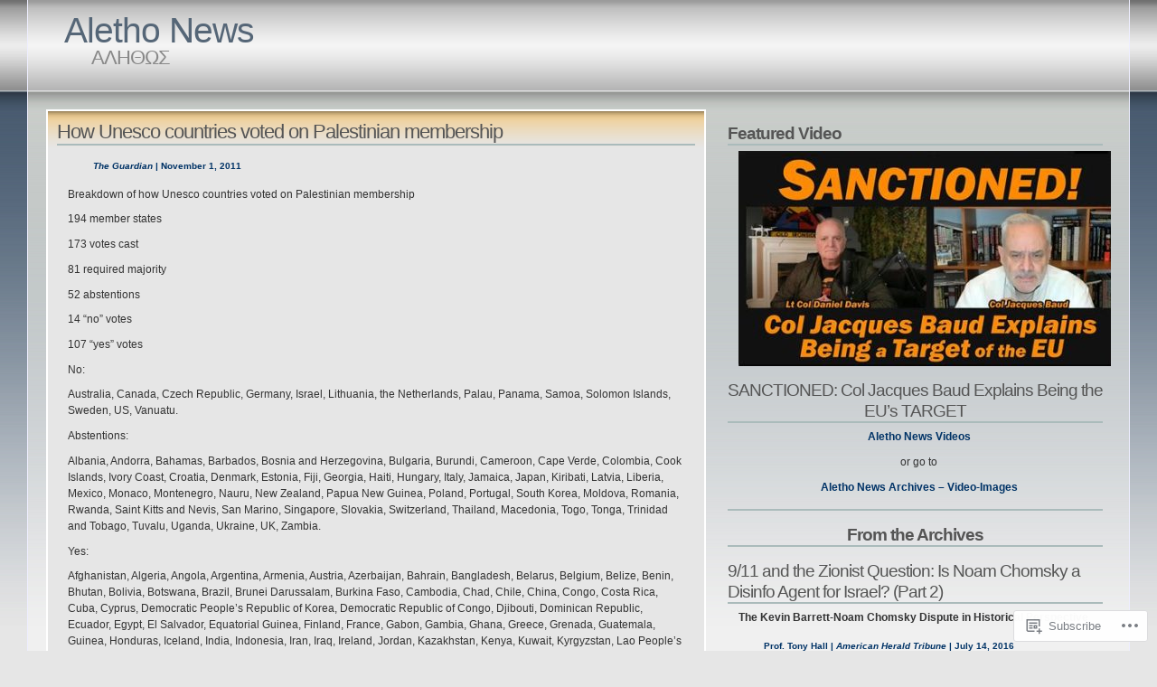

--- FILE ---
content_type: text/html; charset=UTF-8
request_url: https://alethonews.com/2011/11/02/
body_size: 52818
content:
<!DOCTYPE html PUBLIC "-//W3C//DTD XHTML 1.1//EN" "http://www.w3.org/TR/xhtml11/DTD/xhtml11.dtd">
<html xmlns="http://www.w3.org/1999/xhtml" lang="en">
<head>
<meta http-equiv="Content-Type" content="text/html; charset=UTF-8" />
<title>2011  November  02 &laquo; Aletho News</title>
<link rel="stylesheet" href="https://s0.wp.com/wp-content/themes/pub/andreas04/style.css?m=1741693321i" type="text/css" media="screen" />
<link rel="pingback" href="https://alethonews.com/xmlrpc.php" />
<meta name='robots' content='max-image-preview:large' />
<meta name="google-site-verification" content="KTxZ8gScrxSYw-43N4aE6gdNie9Nchw_NfD9d2hn5i8" />

<!-- Async WordPress.com Remote Login -->
<script id="wpcom_remote_login_js">
var wpcom_remote_login_extra_auth = '';
function wpcom_remote_login_remove_dom_node_id( element_id ) {
	var dom_node = document.getElementById( element_id );
	if ( dom_node ) { dom_node.parentNode.removeChild( dom_node ); }
}
function wpcom_remote_login_remove_dom_node_classes( class_name ) {
	var dom_nodes = document.querySelectorAll( '.' + class_name );
	for ( var i = 0; i < dom_nodes.length; i++ ) {
		dom_nodes[ i ].parentNode.removeChild( dom_nodes[ i ] );
	}
}
function wpcom_remote_login_final_cleanup() {
	wpcom_remote_login_remove_dom_node_classes( "wpcom_remote_login_msg" );
	wpcom_remote_login_remove_dom_node_id( "wpcom_remote_login_key" );
	wpcom_remote_login_remove_dom_node_id( "wpcom_remote_login_validate" );
	wpcom_remote_login_remove_dom_node_id( "wpcom_remote_login_js" );
	wpcom_remote_login_remove_dom_node_id( "wpcom_request_access_iframe" );
	wpcom_remote_login_remove_dom_node_id( "wpcom_request_access_styles" );
}

// Watch for messages back from the remote login
window.addEventListener( "message", function( e ) {
	if ( e.origin === "https://r-login.wordpress.com" ) {
		var data = {};
		try {
			data = JSON.parse( e.data );
		} catch( e ) {
			wpcom_remote_login_final_cleanup();
			return;
		}

		if ( data.msg === 'LOGIN' ) {
			// Clean up the login check iframe
			wpcom_remote_login_remove_dom_node_id( "wpcom_remote_login_key" );

			var id_regex = new RegExp( /^[0-9]+$/ );
			var token_regex = new RegExp( /^.*|.*|.*$/ );
			if (
				token_regex.test( data.token )
				&& id_regex.test( data.wpcomid )
			) {
				// We have everything we need to ask for a login
				var script = document.createElement( "script" );
				script.setAttribute( "id", "wpcom_remote_login_validate" );
				script.src = '/remote-login.php?wpcom_remote_login=validate'
					+ '&wpcomid=' + data.wpcomid
					+ '&token=' + encodeURIComponent( data.token )
					+ '&host=' + window.location.protocol
					+ '//' + window.location.hostname
					+ '&postid=33216'
					+ '&is_singular=';
				document.body.appendChild( script );
			}

			return;
		}

		// Safari ITP, not logged in, so redirect
		if ( data.msg === 'LOGIN-REDIRECT' ) {
			window.location = 'https://wordpress.com/log-in?redirect_to=' + window.location.href;
			return;
		}

		// Safari ITP, storage access failed, remove the request
		if ( data.msg === 'LOGIN-REMOVE' ) {
			var css_zap = 'html { -webkit-transition: margin-top 1s; transition: margin-top 1s; } /* 9001 */ html { margin-top: 0 !important; } * html body { margin-top: 0 !important; } @media screen and ( max-width: 782px ) { html { margin-top: 0 !important; } * html body { margin-top: 0 !important; } }';
			var style_zap = document.createElement( 'style' );
			style_zap.type = 'text/css';
			style_zap.appendChild( document.createTextNode( css_zap ) );
			document.body.appendChild( style_zap );

			var e = document.getElementById( 'wpcom_request_access_iframe' );
			e.parentNode.removeChild( e );

			document.cookie = 'wordpress_com_login_access=denied; path=/; max-age=31536000';

			return;
		}

		// Safari ITP
		if ( data.msg === 'REQUEST_ACCESS' ) {
			console.log( 'request access: safari' );

			// Check ITP iframe enable/disable knob
			if ( wpcom_remote_login_extra_auth !== 'safari_itp_iframe' ) {
				return;
			}

			// If we are in a "private window" there is no ITP.
			var private_window = false;
			try {
				var opendb = window.openDatabase( null, null, null, null );
			} catch( e ) {
				private_window = true;
			}

			if ( private_window ) {
				console.log( 'private window' );
				return;
			}

			var iframe = document.createElement( 'iframe' );
			iframe.id = 'wpcom_request_access_iframe';
			iframe.setAttribute( 'scrolling', 'no' );
			iframe.setAttribute( 'sandbox', 'allow-storage-access-by-user-activation allow-scripts allow-same-origin allow-top-navigation-by-user-activation' );
			iframe.src = 'https://r-login.wordpress.com/remote-login.php?wpcom_remote_login=request_access&origin=' + encodeURIComponent( data.origin ) + '&wpcomid=' + encodeURIComponent( data.wpcomid );

			var css = 'html { -webkit-transition: margin-top 1s; transition: margin-top 1s; } /* 9001 */ html { margin-top: 46px !important; } * html body { margin-top: 46px !important; } @media screen and ( max-width: 660px ) { html { margin-top: 71px !important; } * html body { margin-top: 71px !important; } #wpcom_request_access_iframe { display: block; height: 71px !important; } } #wpcom_request_access_iframe { border: 0px; height: 46px; position: fixed; top: 0; left: 0; width: 100%; min-width: 100%; z-index: 99999; background: #23282d; } ';

			var style = document.createElement( 'style' );
			style.type = 'text/css';
			style.id = 'wpcom_request_access_styles';
			style.appendChild( document.createTextNode( css ) );
			document.body.appendChild( style );

			document.body.appendChild( iframe );
		}

		if ( data.msg === 'DONE' ) {
			wpcom_remote_login_final_cleanup();
		}
	}
}, false );

// Inject the remote login iframe after the page has had a chance to load
// more critical resources
window.addEventListener( "DOMContentLoaded", function( e ) {
	var iframe = document.createElement( "iframe" );
	iframe.style.display = "none";
	iframe.setAttribute( "scrolling", "no" );
	iframe.setAttribute( "id", "wpcom_remote_login_key" );
	iframe.src = "https://r-login.wordpress.com/remote-login.php"
		+ "?wpcom_remote_login=key"
		+ "&origin=aHR0cHM6Ly9hbGV0aG9uZXdzLmNvbQ%3D%3D"
		+ "&wpcomid=10703098"
		+ "&time=" + Math.floor( Date.now() / 1000 );
	document.body.appendChild( iframe );
}, false );
</script>
<link rel='dns-prefetch' href='//s0.wp.com' />
<link rel="alternate" type="application/rss+xml" title="Aletho News &raquo; Feed" href="https://alethonews.com/feed/" />
<link rel="alternate" type="application/rss+xml" title="Aletho News &raquo; Comments Feed" href="https://alethonews.com/comments/feed/" />
	<script type="text/javascript">
		/* <![CDATA[ */
		function addLoadEvent(func) {
			var oldonload = window.onload;
			if (typeof window.onload != 'function') {
				window.onload = func;
			} else {
				window.onload = function () {
					oldonload();
					func();
				}
			}
		}
		/* ]]> */
	</script>
	<style id='wp-emoji-styles-inline-css'>

	img.wp-smiley, img.emoji {
		display: inline !important;
		border: none !important;
		box-shadow: none !important;
		height: 1em !important;
		width: 1em !important;
		margin: 0 0.07em !important;
		vertical-align: -0.1em !important;
		background: none !important;
		padding: 0 !important;
	}
/*# sourceURL=wp-emoji-styles-inline-css */
</style>
<link crossorigin='anonymous' rel='stylesheet' id='all-css-2-1' href='/wp-content/plugins/gutenberg-core/v22.2.0/build/styles/block-library/style.css?m=1764855221i&cssminify=yes' type='text/css' media='all' />
<style id='wp-block-library-inline-css'>
.has-text-align-justify {
	text-align:justify;
}
.has-text-align-justify{text-align:justify;}

/*# sourceURL=wp-block-library-inline-css */
</style><style id='global-styles-inline-css'>
:root{--wp--preset--aspect-ratio--square: 1;--wp--preset--aspect-ratio--4-3: 4/3;--wp--preset--aspect-ratio--3-4: 3/4;--wp--preset--aspect-ratio--3-2: 3/2;--wp--preset--aspect-ratio--2-3: 2/3;--wp--preset--aspect-ratio--16-9: 16/9;--wp--preset--aspect-ratio--9-16: 9/16;--wp--preset--color--black: #000000;--wp--preset--color--cyan-bluish-gray: #abb8c3;--wp--preset--color--white: #ffffff;--wp--preset--color--pale-pink: #f78da7;--wp--preset--color--vivid-red: #cf2e2e;--wp--preset--color--luminous-vivid-orange: #ff6900;--wp--preset--color--luminous-vivid-amber: #fcb900;--wp--preset--color--light-green-cyan: #7bdcb5;--wp--preset--color--vivid-green-cyan: #00d084;--wp--preset--color--pale-cyan-blue: #8ed1fc;--wp--preset--color--vivid-cyan-blue: #0693e3;--wp--preset--color--vivid-purple: #9b51e0;--wp--preset--gradient--vivid-cyan-blue-to-vivid-purple: linear-gradient(135deg,rgb(6,147,227) 0%,rgb(155,81,224) 100%);--wp--preset--gradient--light-green-cyan-to-vivid-green-cyan: linear-gradient(135deg,rgb(122,220,180) 0%,rgb(0,208,130) 100%);--wp--preset--gradient--luminous-vivid-amber-to-luminous-vivid-orange: linear-gradient(135deg,rgb(252,185,0) 0%,rgb(255,105,0) 100%);--wp--preset--gradient--luminous-vivid-orange-to-vivid-red: linear-gradient(135deg,rgb(255,105,0) 0%,rgb(207,46,46) 100%);--wp--preset--gradient--very-light-gray-to-cyan-bluish-gray: linear-gradient(135deg,rgb(238,238,238) 0%,rgb(169,184,195) 100%);--wp--preset--gradient--cool-to-warm-spectrum: linear-gradient(135deg,rgb(74,234,220) 0%,rgb(151,120,209) 20%,rgb(207,42,186) 40%,rgb(238,44,130) 60%,rgb(251,105,98) 80%,rgb(254,248,76) 100%);--wp--preset--gradient--blush-light-purple: linear-gradient(135deg,rgb(255,206,236) 0%,rgb(152,150,240) 100%);--wp--preset--gradient--blush-bordeaux: linear-gradient(135deg,rgb(254,205,165) 0%,rgb(254,45,45) 50%,rgb(107,0,62) 100%);--wp--preset--gradient--luminous-dusk: linear-gradient(135deg,rgb(255,203,112) 0%,rgb(199,81,192) 50%,rgb(65,88,208) 100%);--wp--preset--gradient--pale-ocean: linear-gradient(135deg,rgb(255,245,203) 0%,rgb(182,227,212) 50%,rgb(51,167,181) 100%);--wp--preset--gradient--electric-grass: linear-gradient(135deg,rgb(202,248,128) 0%,rgb(113,206,126) 100%);--wp--preset--gradient--midnight: linear-gradient(135deg,rgb(2,3,129) 0%,rgb(40,116,252) 100%);--wp--preset--font-size--small: 13px;--wp--preset--font-size--medium: 20px;--wp--preset--font-size--large: 36px;--wp--preset--font-size--x-large: 42px;--wp--preset--font-family--albert-sans: 'Albert Sans', sans-serif;--wp--preset--font-family--alegreya: Alegreya, serif;--wp--preset--font-family--arvo: Arvo, serif;--wp--preset--font-family--bodoni-moda: 'Bodoni Moda', serif;--wp--preset--font-family--bricolage-grotesque: 'Bricolage Grotesque', sans-serif;--wp--preset--font-family--cabin: Cabin, sans-serif;--wp--preset--font-family--chivo: Chivo, sans-serif;--wp--preset--font-family--commissioner: Commissioner, sans-serif;--wp--preset--font-family--cormorant: Cormorant, serif;--wp--preset--font-family--courier-prime: 'Courier Prime', monospace;--wp--preset--font-family--crimson-pro: 'Crimson Pro', serif;--wp--preset--font-family--dm-mono: 'DM Mono', monospace;--wp--preset--font-family--dm-sans: 'DM Sans', sans-serif;--wp--preset--font-family--dm-serif-display: 'DM Serif Display', serif;--wp--preset--font-family--domine: Domine, serif;--wp--preset--font-family--eb-garamond: 'EB Garamond', serif;--wp--preset--font-family--epilogue: Epilogue, sans-serif;--wp--preset--font-family--fahkwang: Fahkwang, sans-serif;--wp--preset--font-family--figtree: Figtree, sans-serif;--wp--preset--font-family--fira-sans: 'Fira Sans', sans-serif;--wp--preset--font-family--fjalla-one: 'Fjalla One', sans-serif;--wp--preset--font-family--fraunces: Fraunces, serif;--wp--preset--font-family--gabarito: Gabarito, system-ui;--wp--preset--font-family--ibm-plex-mono: 'IBM Plex Mono', monospace;--wp--preset--font-family--ibm-plex-sans: 'IBM Plex Sans', sans-serif;--wp--preset--font-family--ibarra-real-nova: 'Ibarra Real Nova', serif;--wp--preset--font-family--instrument-serif: 'Instrument Serif', serif;--wp--preset--font-family--inter: Inter, sans-serif;--wp--preset--font-family--josefin-sans: 'Josefin Sans', sans-serif;--wp--preset--font-family--jost: Jost, sans-serif;--wp--preset--font-family--libre-baskerville: 'Libre Baskerville', serif;--wp--preset--font-family--libre-franklin: 'Libre Franklin', sans-serif;--wp--preset--font-family--literata: Literata, serif;--wp--preset--font-family--lora: Lora, serif;--wp--preset--font-family--merriweather: Merriweather, serif;--wp--preset--font-family--montserrat: Montserrat, sans-serif;--wp--preset--font-family--newsreader: Newsreader, serif;--wp--preset--font-family--noto-sans-mono: 'Noto Sans Mono', sans-serif;--wp--preset--font-family--nunito: Nunito, sans-serif;--wp--preset--font-family--open-sans: 'Open Sans', sans-serif;--wp--preset--font-family--overpass: Overpass, sans-serif;--wp--preset--font-family--pt-serif: 'PT Serif', serif;--wp--preset--font-family--petrona: Petrona, serif;--wp--preset--font-family--piazzolla: Piazzolla, serif;--wp--preset--font-family--playfair-display: 'Playfair Display', serif;--wp--preset--font-family--plus-jakarta-sans: 'Plus Jakarta Sans', sans-serif;--wp--preset--font-family--poppins: Poppins, sans-serif;--wp--preset--font-family--raleway: Raleway, sans-serif;--wp--preset--font-family--roboto: Roboto, sans-serif;--wp--preset--font-family--roboto-slab: 'Roboto Slab', serif;--wp--preset--font-family--rubik: Rubik, sans-serif;--wp--preset--font-family--rufina: Rufina, serif;--wp--preset--font-family--sora: Sora, sans-serif;--wp--preset--font-family--source-sans-3: 'Source Sans 3', sans-serif;--wp--preset--font-family--source-serif-4: 'Source Serif 4', serif;--wp--preset--font-family--space-mono: 'Space Mono', monospace;--wp--preset--font-family--syne: Syne, sans-serif;--wp--preset--font-family--texturina: Texturina, serif;--wp--preset--font-family--urbanist: Urbanist, sans-serif;--wp--preset--font-family--work-sans: 'Work Sans', sans-serif;--wp--preset--spacing--20: 0.44rem;--wp--preset--spacing--30: 0.67rem;--wp--preset--spacing--40: 1rem;--wp--preset--spacing--50: 1.5rem;--wp--preset--spacing--60: 2.25rem;--wp--preset--spacing--70: 3.38rem;--wp--preset--spacing--80: 5.06rem;--wp--preset--shadow--natural: 6px 6px 9px rgba(0, 0, 0, 0.2);--wp--preset--shadow--deep: 12px 12px 50px rgba(0, 0, 0, 0.4);--wp--preset--shadow--sharp: 6px 6px 0px rgba(0, 0, 0, 0.2);--wp--preset--shadow--outlined: 6px 6px 0px -3px rgb(255, 255, 255), 6px 6px rgb(0, 0, 0);--wp--preset--shadow--crisp: 6px 6px 0px rgb(0, 0, 0);}:where(.is-layout-flex){gap: 0.5em;}:where(.is-layout-grid){gap: 0.5em;}body .is-layout-flex{display: flex;}.is-layout-flex{flex-wrap: wrap;align-items: center;}.is-layout-flex > :is(*, div){margin: 0;}body .is-layout-grid{display: grid;}.is-layout-grid > :is(*, div){margin: 0;}:where(.wp-block-columns.is-layout-flex){gap: 2em;}:where(.wp-block-columns.is-layout-grid){gap: 2em;}:where(.wp-block-post-template.is-layout-flex){gap: 1.25em;}:where(.wp-block-post-template.is-layout-grid){gap: 1.25em;}.has-black-color{color: var(--wp--preset--color--black) !important;}.has-cyan-bluish-gray-color{color: var(--wp--preset--color--cyan-bluish-gray) !important;}.has-white-color{color: var(--wp--preset--color--white) !important;}.has-pale-pink-color{color: var(--wp--preset--color--pale-pink) !important;}.has-vivid-red-color{color: var(--wp--preset--color--vivid-red) !important;}.has-luminous-vivid-orange-color{color: var(--wp--preset--color--luminous-vivid-orange) !important;}.has-luminous-vivid-amber-color{color: var(--wp--preset--color--luminous-vivid-amber) !important;}.has-light-green-cyan-color{color: var(--wp--preset--color--light-green-cyan) !important;}.has-vivid-green-cyan-color{color: var(--wp--preset--color--vivid-green-cyan) !important;}.has-pale-cyan-blue-color{color: var(--wp--preset--color--pale-cyan-blue) !important;}.has-vivid-cyan-blue-color{color: var(--wp--preset--color--vivid-cyan-blue) !important;}.has-vivid-purple-color{color: var(--wp--preset--color--vivid-purple) !important;}.has-black-background-color{background-color: var(--wp--preset--color--black) !important;}.has-cyan-bluish-gray-background-color{background-color: var(--wp--preset--color--cyan-bluish-gray) !important;}.has-white-background-color{background-color: var(--wp--preset--color--white) !important;}.has-pale-pink-background-color{background-color: var(--wp--preset--color--pale-pink) !important;}.has-vivid-red-background-color{background-color: var(--wp--preset--color--vivid-red) !important;}.has-luminous-vivid-orange-background-color{background-color: var(--wp--preset--color--luminous-vivid-orange) !important;}.has-luminous-vivid-amber-background-color{background-color: var(--wp--preset--color--luminous-vivid-amber) !important;}.has-light-green-cyan-background-color{background-color: var(--wp--preset--color--light-green-cyan) !important;}.has-vivid-green-cyan-background-color{background-color: var(--wp--preset--color--vivid-green-cyan) !important;}.has-pale-cyan-blue-background-color{background-color: var(--wp--preset--color--pale-cyan-blue) !important;}.has-vivid-cyan-blue-background-color{background-color: var(--wp--preset--color--vivid-cyan-blue) !important;}.has-vivid-purple-background-color{background-color: var(--wp--preset--color--vivid-purple) !important;}.has-black-border-color{border-color: var(--wp--preset--color--black) !important;}.has-cyan-bluish-gray-border-color{border-color: var(--wp--preset--color--cyan-bluish-gray) !important;}.has-white-border-color{border-color: var(--wp--preset--color--white) !important;}.has-pale-pink-border-color{border-color: var(--wp--preset--color--pale-pink) !important;}.has-vivid-red-border-color{border-color: var(--wp--preset--color--vivid-red) !important;}.has-luminous-vivid-orange-border-color{border-color: var(--wp--preset--color--luminous-vivid-orange) !important;}.has-luminous-vivid-amber-border-color{border-color: var(--wp--preset--color--luminous-vivid-amber) !important;}.has-light-green-cyan-border-color{border-color: var(--wp--preset--color--light-green-cyan) !important;}.has-vivid-green-cyan-border-color{border-color: var(--wp--preset--color--vivid-green-cyan) !important;}.has-pale-cyan-blue-border-color{border-color: var(--wp--preset--color--pale-cyan-blue) !important;}.has-vivid-cyan-blue-border-color{border-color: var(--wp--preset--color--vivid-cyan-blue) !important;}.has-vivid-purple-border-color{border-color: var(--wp--preset--color--vivid-purple) !important;}.has-vivid-cyan-blue-to-vivid-purple-gradient-background{background: var(--wp--preset--gradient--vivid-cyan-blue-to-vivid-purple) !important;}.has-light-green-cyan-to-vivid-green-cyan-gradient-background{background: var(--wp--preset--gradient--light-green-cyan-to-vivid-green-cyan) !important;}.has-luminous-vivid-amber-to-luminous-vivid-orange-gradient-background{background: var(--wp--preset--gradient--luminous-vivid-amber-to-luminous-vivid-orange) !important;}.has-luminous-vivid-orange-to-vivid-red-gradient-background{background: var(--wp--preset--gradient--luminous-vivid-orange-to-vivid-red) !important;}.has-very-light-gray-to-cyan-bluish-gray-gradient-background{background: var(--wp--preset--gradient--very-light-gray-to-cyan-bluish-gray) !important;}.has-cool-to-warm-spectrum-gradient-background{background: var(--wp--preset--gradient--cool-to-warm-spectrum) !important;}.has-blush-light-purple-gradient-background{background: var(--wp--preset--gradient--blush-light-purple) !important;}.has-blush-bordeaux-gradient-background{background: var(--wp--preset--gradient--blush-bordeaux) !important;}.has-luminous-dusk-gradient-background{background: var(--wp--preset--gradient--luminous-dusk) !important;}.has-pale-ocean-gradient-background{background: var(--wp--preset--gradient--pale-ocean) !important;}.has-electric-grass-gradient-background{background: var(--wp--preset--gradient--electric-grass) !important;}.has-midnight-gradient-background{background: var(--wp--preset--gradient--midnight) !important;}.has-small-font-size{font-size: var(--wp--preset--font-size--small) !important;}.has-medium-font-size{font-size: var(--wp--preset--font-size--medium) !important;}.has-large-font-size{font-size: var(--wp--preset--font-size--large) !important;}.has-x-large-font-size{font-size: var(--wp--preset--font-size--x-large) !important;}.has-albert-sans-font-family{font-family: var(--wp--preset--font-family--albert-sans) !important;}.has-alegreya-font-family{font-family: var(--wp--preset--font-family--alegreya) !important;}.has-arvo-font-family{font-family: var(--wp--preset--font-family--arvo) !important;}.has-bodoni-moda-font-family{font-family: var(--wp--preset--font-family--bodoni-moda) !important;}.has-bricolage-grotesque-font-family{font-family: var(--wp--preset--font-family--bricolage-grotesque) !important;}.has-cabin-font-family{font-family: var(--wp--preset--font-family--cabin) !important;}.has-chivo-font-family{font-family: var(--wp--preset--font-family--chivo) !important;}.has-commissioner-font-family{font-family: var(--wp--preset--font-family--commissioner) !important;}.has-cormorant-font-family{font-family: var(--wp--preset--font-family--cormorant) !important;}.has-courier-prime-font-family{font-family: var(--wp--preset--font-family--courier-prime) !important;}.has-crimson-pro-font-family{font-family: var(--wp--preset--font-family--crimson-pro) !important;}.has-dm-mono-font-family{font-family: var(--wp--preset--font-family--dm-mono) !important;}.has-dm-sans-font-family{font-family: var(--wp--preset--font-family--dm-sans) !important;}.has-dm-serif-display-font-family{font-family: var(--wp--preset--font-family--dm-serif-display) !important;}.has-domine-font-family{font-family: var(--wp--preset--font-family--domine) !important;}.has-eb-garamond-font-family{font-family: var(--wp--preset--font-family--eb-garamond) !important;}.has-epilogue-font-family{font-family: var(--wp--preset--font-family--epilogue) !important;}.has-fahkwang-font-family{font-family: var(--wp--preset--font-family--fahkwang) !important;}.has-figtree-font-family{font-family: var(--wp--preset--font-family--figtree) !important;}.has-fira-sans-font-family{font-family: var(--wp--preset--font-family--fira-sans) !important;}.has-fjalla-one-font-family{font-family: var(--wp--preset--font-family--fjalla-one) !important;}.has-fraunces-font-family{font-family: var(--wp--preset--font-family--fraunces) !important;}.has-gabarito-font-family{font-family: var(--wp--preset--font-family--gabarito) !important;}.has-ibm-plex-mono-font-family{font-family: var(--wp--preset--font-family--ibm-plex-mono) !important;}.has-ibm-plex-sans-font-family{font-family: var(--wp--preset--font-family--ibm-plex-sans) !important;}.has-ibarra-real-nova-font-family{font-family: var(--wp--preset--font-family--ibarra-real-nova) !important;}.has-instrument-serif-font-family{font-family: var(--wp--preset--font-family--instrument-serif) !important;}.has-inter-font-family{font-family: var(--wp--preset--font-family--inter) !important;}.has-josefin-sans-font-family{font-family: var(--wp--preset--font-family--josefin-sans) !important;}.has-jost-font-family{font-family: var(--wp--preset--font-family--jost) !important;}.has-libre-baskerville-font-family{font-family: var(--wp--preset--font-family--libre-baskerville) !important;}.has-libre-franklin-font-family{font-family: var(--wp--preset--font-family--libre-franklin) !important;}.has-literata-font-family{font-family: var(--wp--preset--font-family--literata) !important;}.has-lora-font-family{font-family: var(--wp--preset--font-family--lora) !important;}.has-merriweather-font-family{font-family: var(--wp--preset--font-family--merriweather) !important;}.has-montserrat-font-family{font-family: var(--wp--preset--font-family--montserrat) !important;}.has-newsreader-font-family{font-family: var(--wp--preset--font-family--newsreader) !important;}.has-noto-sans-mono-font-family{font-family: var(--wp--preset--font-family--noto-sans-mono) !important;}.has-nunito-font-family{font-family: var(--wp--preset--font-family--nunito) !important;}.has-open-sans-font-family{font-family: var(--wp--preset--font-family--open-sans) !important;}.has-overpass-font-family{font-family: var(--wp--preset--font-family--overpass) !important;}.has-pt-serif-font-family{font-family: var(--wp--preset--font-family--pt-serif) !important;}.has-petrona-font-family{font-family: var(--wp--preset--font-family--petrona) !important;}.has-piazzolla-font-family{font-family: var(--wp--preset--font-family--piazzolla) !important;}.has-playfair-display-font-family{font-family: var(--wp--preset--font-family--playfair-display) !important;}.has-plus-jakarta-sans-font-family{font-family: var(--wp--preset--font-family--plus-jakarta-sans) !important;}.has-poppins-font-family{font-family: var(--wp--preset--font-family--poppins) !important;}.has-raleway-font-family{font-family: var(--wp--preset--font-family--raleway) !important;}.has-roboto-font-family{font-family: var(--wp--preset--font-family--roboto) !important;}.has-roboto-slab-font-family{font-family: var(--wp--preset--font-family--roboto-slab) !important;}.has-rubik-font-family{font-family: var(--wp--preset--font-family--rubik) !important;}.has-rufina-font-family{font-family: var(--wp--preset--font-family--rufina) !important;}.has-sora-font-family{font-family: var(--wp--preset--font-family--sora) !important;}.has-source-sans-3-font-family{font-family: var(--wp--preset--font-family--source-sans-3) !important;}.has-source-serif-4-font-family{font-family: var(--wp--preset--font-family--source-serif-4) !important;}.has-space-mono-font-family{font-family: var(--wp--preset--font-family--space-mono) !important;}.has-syne-font-family{font-family: var(--wp--preset--font-family--syne) !important;}.has-texturina-font-family{font-family: var(--wp--preset--font-family--texturina) !important;}.has-urbanist-font-family{font-family: var(--wp--preset--font-family--urbanist) !important;}.has-work-sans-font-family{font-family: var(--wp--preset--font-family--work-sans) !important;}
/*# sourceURL=global-styles-inline-css */
</style>

<style id='classic-theme-styles-inline-css'>
/*! This file is auto-generated */
.wp-block-button__link{color:#fff;background-color:#32373c;border-radius:9999px;box-shadow:none;text-decoration:none;padding:calc(.667em + 2px) calc(1.333em + 2px);font-size:1.125em}.wp-block-file__button{background:#32373c;color:#fff;text-decoration:none}
/*# sourceURL=/wp-includes/css/classic-themes.min.css */
</style>
<link crossorigin='anonymous' rel='stylesheet' id='all-css-4-1' href='/_static/??-eJx9kEsOwjAMRC+EE6UgKAvEWdrUhEB+il0Kt8dF4rfpxhpb8zyy9VTA5sSYWJcwOp9I29yHbK+kG2VaZYB8LAGh4k1t9OCJPw4gfgRUlmilfxbFEb67Kso8lo5nR8TBdxgwim0Jm/zgkAWntwbG+zJSJAb6vlQkAqnRjxH4LFm0xFWUW5xI90r7tkuQwwzygY59Tn8NnELn64we48FsW9Oum2a/uzwBl9eFkw==&cssminify=yes' type='text/css' media='all' />
<link crossorigin='anonymous' rel='stylesheet' id='print-css-5-1' href='/wp-content/mu-plugins/global-print/global-print.css?m=1465851035i&cssminify=yes' type='text/css' media='print' />
<style id='jetpack-global-styles-frontend-style-inline-css'>
:root { --font-headings: unset; --font-base: unset; --font-headings-default: -apple-system,BlinkMacSystemFont,"Segoe UI",Roboto,Oxygen-Sans,Ubuntu,Cantarell,"Helvetica Neue",sans-serif; --font-base-default: -apple-system,BlinkMacSystemFont,"Segoe UI",Roboto,Oxygen-Sans,Ubuntu,Cantarell,"Helvetica Neue",sans-serif;}
/*# sourceURL=jetpack-global-styles-frontend-style-inline-css */
</style>
<link crossorigin='anonymous' rel='stylesheet' id='all-css-8-1' href='/wp-content/themes/h4/global.css?m=1420737423i&cssminify=yes' type='text/css' media='all' />
<script type="text/javascript" id="wpcom-actionbar-placeholder-js-extra">
/* <![CDATA[ */
var actionbardata = {"siteID":"10703098","postID":"0","siteURL":"https://alethonews.com","xhrURL":"https://alethonews.com/wp-admin/admin-ajax.php","nonce":"4f37cb98c5","isLoggedIn":"","statusMessage":"","subsEmailDefault":"instantly","proxyScriptUrl":"https://s0.wp.com/wp-content/js/wpcom-proxy-request.js?m=1513050504i&amp;ver=20211021","i18n":{"followedText":"New posts from this site will now appear in your \u003Ca href=\"https://wordpress.com/reader\"\u003EReader\u003C/a\u003E","foldBar":"Collapse this bar","unfoldBar":"Expand this bar","shortLinkCopied":"Shortlink copied to clipboard."}};
//# sourceURL=wpcom-actionbar-placeholder-js-extra
/* ]]> */
</script>
<script type="text/javascript" id="jetpack-mu-wpcom-settings-js-before">
/* <![CDATA[ */
var JETPACK_MU_WPCOM_SETTINGS = {"assetsUrl":"https://s0.wp.com/wp-content/mu-plugins/jetpack-mu-wpcom-plugin/moon/jetpack_vendor/automattic/jetpack-mu-wpcom/src/build/"};
//# sourceURL=jetpack-mu-wpcom-settings-js-before
/* ]]> */
</script>
<script crossorigin='anonymous' type='text/javascript'  src='/wp-content/js/rlt-proxy.js?m=1720530689i'></script>
<script type="text/javascript" id="rlt-proxy-js-after">
/* <![CDATA[ */
	rltInitialize( {"token":null,"iframeOrigins":["https:\/\/widgets.wp.com"]} );
//# sourceURL=rlt-proxy-js-after
/* ]]> */
</script>
<link rel="EditURI" type="application/rsd+xml" title="RSD" href="https://alethonews.wordpress.com/xmlrpc.php?rsd" />
<meta name="generator" content="WordPress.com" />

<!-- Jetpack Open Graph Tags -->
<meta property="og:type" content="website" />
<meta property="og:title" content="November 2, 2011 &#8211; Aletho News" />
<meta property="og:site_name" content="Aletho News" />
<meta property="og:image" content="https://secure.gravatar.com/blavatar/95aa7b1e089fbe5650702ab1a25c6e7767f9f0767cb81268f259de947433588f?s=200&#038;ts=1766728158" />
<meta property="og:image:width" content="200" />
<meta property="og:image:height" content="200" />
<meta property="og:image:alt" content="" />
<meta property="og:locale" content="en_US" />
<meta name="twitter:creator" content="@Aletho" />
<meta name="twitter:site" content="@Aletho" />

<!-- End Jetpack Open Graph Tags -->
<link rel="shortcut icon" type="image/x-icon" href="https://secure.gravatar.com/blavatar/95aa7b1e089fbe5650702ab1a25c6e7767f9f0767cb81268f259de947433588f?s=32" sizes="16x16" />
<link rel="icon" type="image/x-icon" href="https://secure.gravatar.com/blavatar/95aa7b1e089fbe5650702ab1a25c6e7767f9f0767cb81268f259de947433588f?s=32" sizes="16x16" />
<link rel="apple-touch-icon" href="https://secure.gravatar.com/blavatar/95aa7b1e089fbe5650702ab1a25c6e7767f9f0767cb81268f259de947433588f?s=114" />
<link rel='openid.server' href='https://alethonews.com/?openidserver=1' />
<link rel='openid.delegate' href='https://alethonews.com/' />
<link rel="search" type="application/opensearchdescription+xml" href="https://alethonews.com/osd.xml" title="Aletho News" />
<link rel="search" type="application/opensearchdescription+xml" href="https://s1.wp.com/opensearch.xml" title="WordPress.com" />
<style type="text/css">.recentcomments a{display:inline !important;padding:0 !important;margin:0 !important;}</style>		<style type="text/css">
			.recentcomments a {
				display: inline !important;
				padding: 0 !important;
				margin: 0 !important;
			}

			table.recentcommentsavatartop img.avatar, table.recentcommentsavatarend img.avatar {
				border: 0px;
				margin: 0;
			}

			table.recentcommentsavatartop a, table.recentcommentsavatarend a {
				border: 0px !important;
				background-color: transparent !important;
			}

			td.recentcommentsavatarend, td.recentcommentsavatartop {
				padding: 0px 0px 1px 0px;
				margin: 0px;
			}

			td.recentcommentstextend {
				border: none !important;
				padding: 0px 0px 2px 10px;
			}

			.rtl td.recentcommentstextend {
				padding: 0px 10px 2px 0px;
			}

			td.recentcommentstexttop {
				border: none;
				padding: 0px 0px 0px 10px;
			}

			.rtl td.recentcommentstexttop {
				padding: 0px 10px 0px 0px;
			}
		</style>
		<meta name="description" content="9 posts published by aletho on November 2, 2011" />
<link crossorigin='anonymous' rel='stylesheet' id='all-css-0-3' href='/_static/??-eJyVjkEKwkAMRS9kG2rR4kI8irTpIGknyTCZ0OtXsRXc6fJ9Ho8PS6pQpQQpwF6l6A8SgymU1OO8MbCqwJ0EYYiKs4EtlEKu0ewAvxdYR4/BAPusbiF+pH34N/i+5BRHMB8MM6VC+pS/qGaSV/nG16Y7tZfu3DbHaQXdH15M&cssminify=yes' type='text/css' media='all' />
</head>

<body class="archive wp-theme-pubandreas04 customizer-styles-applied jetpack-reblog-enabled">
  <div id="container">

<div id="sitetitle">
<h1><a href="https://alethonews.com/" rel="home">Aletho News</a></h1>
<h2>ΑΛΗΘΩΣ</h2>
</div>

<div id="menu">
	</div>

    <div id="content">

      <div id="left">

        
          
              <div id="post-33216" class="entry post-33216 post type-post status-publish format-standard hentry category-aletho-news">

                <h2><a href="https://alethonews.com/2011/11/02/how-unesco-countries-voted-on-palestinian-membership/">How Unesco countries voted on Palestinian&nbsp;membership</a></h2>

                <blockquote>
<h5><a href="http://www.guardian.co.uk/world/2011/nov/01/unesco-countries-vote-palestinian-membership" target="_blank"><span style="color:#003366;"><em>The Guardian</em> | November 1, 2011</span></a></h5>
</blockquote>
<p>Breakdown of how Unesco countries voted on Palestinian membership</p>
<p>194 member states</p>
<p>173 votes cast</p>
<p>81 required majority</p>
<p>52 abstentions</p>
<p>14 &#8220;no&#8221; votes</p>
<p>107 &#8220;yes&#8221; votes</p>
<p>No:</p>
<p>Australia, Canada, Czech Republic, Germany, Israel, Lithuania, the Netherlands, Palau, Panama, Samoa, Solomon Islands, Sweden, US, Vanuatu.</p>
<p>Abstentions:</p>
<p>Albania, Andorra, Bahamas, Barbados, Bosnia and Herzegovina, Bulgaria, Burundi, Cameroon, Cape Verde, Colombia, Cook Islands, Ivory Coast, Croatia, Denmark, Estonia, Fiji, Georgia, Haiti, Hungary, Italy, Jamaica, Japan, Kiribati, Latvia, Liberia, Mexico, Monaco, Montenegro, Nauru, New Zealand, Papua New Guinea, Poland, Portugal, South Korea, Moldova, Romania, Rwanda, Saint Kitts and Nevis, San Marino, Singapore, Slovakia, Switzerland, Thailand, Macedonia, Togo, Tonga, Trinidad and Tobago, Tuvalu, Uganda, Ukraine, UK, Zambia.</p>
<p>Yes:</p>
<p>Afghanistan, Algeria, Angola, Argentina, Armenia, Austria, Azerbaijan, Bahrain, Bangladesh, Belarus, Belgium, Belize, Benin, Bhutan, Bolivia, Botswana, Brazil, Brunei Darussalam, Burkina Faso, Cambodia, Chad, Chile, China, Congo, Costa Rica, Cuba, Cyprus, Democratic People&#8217;s Republic of Korea, Democratic Republic of Congo, Djibouti, Dominican Republic, Ecuador, Egypt, El Salvador, Equatorial Guinea, Finland, France, Gabon, Gambia, Ghana, Greece, Grenada, Guatemala, Guinea, Honduras, Iceland, India, Indonesia, Iran, Iraq, Ireland, Jordan, Kazakhstan, Kenya, Kuwait, Kyrgyzstan, Lao People&#8217;s Democratic Republic, Lebanon, Lesotho, Libya, Luxembourg, Malawi, Malaysia, Mali, Malta, Mauritania, Mauritius, Morocco, Mozambique, Myanmar, Namibia, Nepal, Nicaragua, Niger, Nigeria, Norway, Oman, Pakistan, Paraguay, Peru, Philippines, Qatar, Russian Federation, St Lucia, St Vincent and the Grenadines, Saudi Arabia, Senegal, Serbia, Seychelles, Slovenia, Somalia, South Africa, Spain, Sri Lanka, Sudan, Suriname, Syria, Tunisia, Turkey, United Arab Emirates, Tanzania, Uruguay, Uzbekistan, Venezuela, Vietnam, Yemen, Zimbabwe.</p>
<p>Absent (includes states that lost right to vote because membership fees were not paid):</p>
<p>Antigua and Barbuda, Central African Republic, Comoros, Dominica, Eritrea, Ethiopia, Guinea-Bissau, Guyana, Madagascar, Maldives, Marshall Islands, Federated States of Micronesia, Mongolia, Niue, Sao Tome and Principe, Sierra Leone, South Sudan, Swaziland, Tajikistan, East Timor, Turkmenistan.</p>
				
                <p class="meta">

                <span class="date"><a href="https://alethonews.com/2011/11/02/">November 2, 2011</a> <!-- at 9:44 pm --></span>

								<span class="postedby">
                  Posted by               	  <a href="https://alethonews.com/author/aletho/" title="Posts by aletho" rel="author">aletho</a> |
                  <a href="https://alethonews.com/category/aletho-news/" rel="category tag">Aletho News</a>				   |
                  <a href="https://alethonews.com/2011/11/02/how-unesco-countries-voted-on-palestinian-membership/#respond">Leave a comment</a>                  								</span>

             	</p>

             </div>

              

          
              <div id="post-33212" class="entry post-33212 post type-post status-publish format-standard hentry category-civil-liberties category-ethnic-cleansing-racism-zionism category-full-spectrum-dominance category-solidarity-and-activism">

                <h2><a href="https://alethonews.com/2011/11/02/olympia-food-co-op-fights-back-against-israel-backed-anti-boycott-lawsuit/">Olympia Food Co-op fights back against Israel-backed anti-boycott&nbsp;lawsuit</a></h2>

                <blockquote>
<h5><a href="http://electronicintifada.net/blog/ali-abunimah/olympia-food-co-op-fights-back-against-israel-backed-anti-boycott-lawsuit#.TrHz7bJTzgd" target="_blank"><span style="color:#003366;">By Ali Abunimah &#8211; <em>The Electronic Intifada</em> &#8211; 11/02/2011</span></a></h5>
</blockquote>
<p>The <a href="http://electronicintifada.net/tags/olympia-food-co-op">Olympia Food Co-op</a> (OFC) is fighting back against an Israel-backed lawsuit aimed at forcing it to end its boycott of Israeli goods.</p>
<p>Lawyers from the <a href="http://electronicintifada.net/tags/center-constitutional-rights">Center for Constitutional Rights</a> (CCR) and Davis Wright Tremaine LLP, acting on behalf of the OFC, today filed a motion to dismiss the suit on the grounds that it violates a Washington state law to prevent use of the courts to silence free speech and public participation.</p>
<p>In September, <a href="http://electronicintifada.net/content/uncovered-israels-role-planned-us-lawsuit-fight-bds/10350">The Electronic Intifada first revealed the plan by StandWithUs</a>, a pro-Israel group, in consultation with the Israeli Consul-General in San Francisco, for five individuals to bring the lawsuit against the OFC.</p>
<p>The grocery cooperative located in Olympia, Washington, made international headlines in July 2010 when it decided to ban Israeli goods from its shelves in solidarity with the Palestinian civil society call for <a href="http://electronicintifada.net/tags/bds">boycott, divestment and sanctions</a> (BDS) on Israel.</p>
<p><strong>An attempt to silence Co-op’s “principled stand”</strong></p>
<p>A <a href="http://ccrjustice.org/newsroom/press-releases/food-co-op-board-of-directors-fights-back-against-lawsuit-brought-five-members-over-boycott-of-israe">press release from CCR </a>stated:</p>
<blockquote><p>“We hope the court will strike down this effort to silence the Co-op’s principled stand on Israel’s human rights violations,” said Maria LaHood, Senior Staff Attorney with the Center for Constitutional Rights. “Allegations that the Co-op Board acted beyond its power are a thinly-veiled attempt to stop concerned citizens from using a nonviolent and historical tool for social change.”</p></blockquote>
<p>Bruce E.H. Johnson of Davis Wright Tremaine LLP, the author of the law that protects against abusive lawsuits, said:</p>
<blockquote><p>“Our nation was born in the middle of a boycott of British goods, and boycotts have played an important role over the centuries in our system of freedom of expression, whether the subject is segregation on the Montgomery municipal bus system, lettuce picked by non-union labor, or apartheid in South Africa.”</p></blockquote>
<p>Yet, the StandWithUs and Israeli-government-backed lawsuit against the Olympia Food Co-op is part of a nationwide strategy by pro-Israel groups to use lawfare to try to fight BDS and silence criticism of Israel.</p>
<p><strong>The Electronic Intifada cited in legal motion</strong></p>
<p>The OFC’s <a href="http://ccrjustice.org/files/2011-11-1_Defendents%27_Special_Motion_to_Strike.pdf">motion to strike the lawsuit</a> against it cites The Electronic Intifada’s original report as part of the evidence that the individual plaintiffs in the case were effectively only a front for the real party behind the effort: StandWithUs.</p>
<p>The same Electronic Intifada report also uncovered plans by StandWithUs to file a federal civil rights complaint against <a href="http://electronicintifada.net/tags/evergreen-state-college">Evergreen State College</a>, the alma mater of Rachel Corrie, in an attempt to suppress campus Palestine solidarity activism.</p>
<p>Similar complaints have been filed against the University of California-Santa Cruz, and Columbia University, as part of a <a href="http://electronicintifada.net/blog/ali-abunimah/us-zionists-sharply-divided-over-how-censor-palestine-speech-campus">strategy</a> masterminded by pro-Israel activist and former US government official <a href="http://electronicintifada.net/tags/kenneth-marcus">Kenneth Marcus</a>.</p>
<p>The Center for Constitutional Rights has set up a <a href="http://ccrjustice.org/ourcases/current-cases/davis-v-cox">case page</a> with the motion, all other key documents and background which will be updated as the matter progresses through the courts.</p>
				
                <p class="meta">

                <span class="date"><a href="https://alethonews.com/2011/11/02/">November 2, 2011</a> <!-- at 6:57 pm --></span>

								<span class="postedby">
                  Posted by               	  <a href="https://alethonews.com/author/aletho/" title="Posts by aletho" rel="author">aletho</a> |
                  <a href="https://alethonews.com/category/civil-liberties/" rel="category tag">Civil Liberties</a>, <a href="https://alethonews.com/category/ethnic-cleansing-racism-zionism/" rel="category tag">Ethnic Cleansing, Racism, Zionism</a>, <a href="https://alethonews.com/category/full-spectrum-dominance/" rel="category tag">Full Spectrum Dominance</a>, <a href="https://alethonews.com/category/solidarity-and-activism/" rel="category tag">Solidarity and Activism</a>				   |
                  <a href="https://alethonews.com/2011/11/02/olympia-food-co-op-fights-back-against-israel-backed-anti-boycott-lawsuit/#comments">2 Comments</a>                  								</span>

             	</p>

             </div>

              

          
              <div id="post-33205" class="entry post-33205 post type-post status-publish format-standard hentry category-civil-liberties category-subjugation-torture">

                <h2><a href="https://alethonews.com/2011/11/02/florida-swat-shoots-homeless-man-in-the-face/">Florida SWAT shoots homeless man in the&nbsp;face</a></h2>

                <blockquote>
<h5><a href="http://rt.com/usa/news/homeless-gaydos-swat-palm-441/" target="_blank"><span style="color:#003366;"><em>RT</em> | November 3, 2011</span></a></h5>
</blockquote>
<p>Dennis Gaydos, a homeless man from Palm Springs, was making his home outside of a church in the sunny Florida community without incident until a police intervention changed his life.</p>
<p>Gaydos says he was keeping to himself in his temporary home on the church grounds when the Palm Springs Police department SWAT team, dressed in full military garb, shot him multiple times with rubber bullets.</p>
<p>The close-range blast slashed off a portion of his right ear lobe and rendered his left eye a pulpy mess.</p>
<p>In the four years since the event, Gaydos has filed a federal lawsuit against Palm Beach County, Sheriff Ric Bradshaw and the Village of Palm Springs Police Department. The lawsuit, which was filed in late July, is in response to the SWAT team to removing him from his encampment and severely butchering him.</p>
<p>Other damages include “physical suffering, permanent disfigurement including the loss of use of a bodily function, injury and mental anguish.”</p>
<p>“What happened to Mr. Gaydos was outrageous,” says Kevin Anderson to Jose Lambiet of GossipExtra.com. Anderson, Gaydos’ police liability lawyer, adds that “the behavior of the police officers and deputies at the scene was simply unexplainable.”</p>
<p>The lawsuit states, with a deployed helicopter over head, “the plaintiff was overtaken by multiple deputies and police officers. The Plaintiff was not threatening harm to the officers or other individuals upon the defendants’ arrival.”</p>
<p>Authorities claim Gaydos refused to come out and, on the contrary, officers allegedly took action when they spotted Gaydos wielding a cell phone in one hand and a “knife” in the other.</p>
<p>Gaydos admits to having a cell phone in his hands at the night of the incident, but said he had just finished calling a food assistance agency.</p>
<p>It is believed that the food agency’s operator reported to law enforcement that Gaydos was living in underbrush by the church’s parking lot.</p>
<p>Gaydos claims the incident which left him blind and deaf should have never occurred since he had permission from the pastor to reside there.</p>
<p>Gaydos’ attorney added the artificial light in the area was more than sufficient to prevent an “accidental” shooting.</p>
<p>Palm Beach County records indicate the night of the incident, Gaydos didn’t have any criminal charges filed against him and was never arrested.</p>
<p>According to official records no knife was recovered from the scene either.</p>
				
                <p class="meta">

                <span class="date"><a href="https://alethonews.com/2011/11/02/">November 2, 2011</a> <!-- at 6:20 pm --></span>

								<span class="postedby">
                  Posted by               	  <a href="https://alethonews.com/author/aletho/" title="Posts by aletho" rel="author">aletho</a> |
                  <a href="https://alethonews.com/category/civil-liberties/" rel="category tag">Civil Liberties</a>, <a href="https://alethonews.com/category/subjugation-torture/" rel="category tag">Subjugation - Torture</a>				   |
                  <a href="https://alethonews.com/2011/11/02/florida-swat-shoots-homeless-man-in-the-face/#comments">1 Comment</a>                  								</span>

             	</p>

             </div>

              

          
              <div id="post-33200" class="entry post-33200 post type-post status-publish format-standard hentry category-ethnic-cleansing-racism-zionism category-solidarity-and-activism">

                <h2><a href="https://alethonews.com/2011/11/02/political-prisoner-hamas-deal-a-great-step-forward/">Political prisoner: Hamas deal a &#8220;great step&nbsp;forward&#8221;</a></h2>

                <blockquote>
<h5><a href="http://electronicintifada.net/content/political-prisoner-hamas-deal-great-step-forward/10552?utm_source=feedburner&amp;utm_medium=feed&amp;utm_campaign=Feed%3A+electronicIntifada+%28Electronic+Intifada%29#.TrGxdLJTzgc" target="_blank"><span style="color:#003366;">By Ameer Makhoul &#8211; <em>The Electronic Intifada</em> &#8211; November 2, 2011</span></a></h5>
</blockquote>
<p>Gilboa Prison &#8211; The <a href="http://electronicintifada.net/tags/prisoner-swap">prisoner exchange deal</a> was a major achievement for <a href="http://electronicintifada.net/tags/hamas">Hamas</a> and a great step forward for the Palestinian people, particularly the prisoners’ movement.</p>
<p>Hamas earned respect and credibility for its management of a very complex issue. In particular, the entire operation was played out on Palestinian land and largely handled in Palestine for five years under complicated and dangerous circumstances.</p>
<p>The deal brought joy to the lives of <a href="http://electronicintifada.net/tags/political-prisoners">prisoners</a>, their families and all Palestinians living in Palestine and abroad. It was a joy combined with honor, dignity and the promising spirit of victory.</p>
<p>Veteran prisoners who were not included in the deal have endured, along with their families, untold pain and suffering. The released prisoners and all the Palestinian people sympathize with them and understand these feelings.</p>
<p>It is important to highlight, however, that the continued suffering of the remaining prisoners is not caused by the prisoner exchange deal, but rather in spite of it. It is caused by a lack of a Palestinian vision for liberation that is tangible and ripe for the moment.</p>
<p><strong>No deal without its limitations</strong></p>
<p>The idea that postponing the prisoner swap could have improved the terms of the deal is simply not true. On the contrary, postponing could have jeopardized the agreement entirely. Such deals are done when the timing is right. They cannot be rushed, postponed, or determined beforehand.</p>
<p>The prisoner swap deal, or any deal of that sort, is not without its limits. One should not expect from a deal to liberate all 6,000 prisoners languishing in Israeli jails. We should evaluate Hamas’ success or failure based on the following question: did the movement exhaust all its capabilities before signing off on the deal? The answer is a definite yes.</p>
<p>The deal, as it was achieved, is the outcome of certain power dynamics, and approving it was a legitimate and appropriate action. In the history of all struggles and liberation movements, even among the victorious, there are losses and victims. That does not make the victory any less significant.</p>
<p>Hamas leader <a href="http://electronicintifada.net/tags/ismail-haniyeh">Ismail Haniyeh</a> emphasized an important point in his liberation speech in Gaza.</p>
<p>“The borders of historic Palestine — Gaza, the West Bank, and the 1948 areas — are the borders of the prisoner exchange deal.</p>
<p>“With resistance we liberated Gaza. We liberated the land and the people,” he said.</p>
<p>Indeed, as Haniyeh claimed, resistance achieved what no other track, such as negotiations, was able to achieve or even come close to achieving.</p>
<p><strong>Failure of West Bank “leadership”</strong></p>
<p>In addition to liberating the prisoners and their families from the burden and suffering of imprisonment, the exchange represents another important development. The swap exposed a <a href="http://electronicintifada.net/tags/palestinian-authority">Palestinian leadership in the West Bank</a> that does not hold much promise, as it has no real vision or project for liberating the rest of the political prisoners.</p>
<p>It is no secret that this leadership is under the illusion that progress is possible without resistance, that it will come about as a gesture of good faith on the part of Israel. The history of the struggle with Israel, however, has taught us that the Zionist state will not hesitate to commit any crime against the Palestinians, unless it is unable to do so or pay the price. The prisoners will not be liberated by laws, courts, mercy, or futile negotiations.</p>
<p>The prisoner exchange deal has created a new margin of freedom for Palestinians and an atmosphere of national reconciliation. It has also rehabilitated a supporting Arab role that had been suppressed by peace agreements from Camp David to <a href="http://electronicintifada.net/tags/oslo-accords">Oslo</a> to the so-called Arab Peace Initiative.</p>
<p>It has restored the value of resistance and the prospects of liberation, reaffirming that what was taken by force can only be restored by force; what was taken by occupation can only be restored by liberation; and what was taken by dispossession can only be restored by return.</p>
<p><strong>Inclusion of 1948 prisoners</strong></p>
<p>Hamas’ insistence on including in the prisoner swap deal for <a href="http://electronicintifada.net/tags/palestinians-israel">Palestinians living in the 1948 lands</a> is a strategic accomplishment. It is not the first deal, historically speaking, to include prisoners from that part of historic Palestine. It is, however, the first deal since the <a href="http://electronicintifada.net/tags/oslo-accords">Oslo accords</a> to do so, setting a precedent for the future.</p>
<p>The deal also revealed the multi-strategic role that the new <a href="http://electronicintifada.net/tags/egypt">Egypt</a> can play in liberating prisoners and restoring Palestinian rights, if the political will is there.</p>
<p>Hamas was able to take advantage of Israeli public opinion, which pressured the Israeli government for the return of the imprisoned Israeli soldier, Gilad Shalit. It withstood Israel’s repressive escalation against it, against the prisoners movement and against Gaza.</p>
<p>After the deal, the people expect any action by the Palestinian leadership on the prisoners issue to be connected to the question of their release. The goal is to liberate the prisoners and not merely to improve the conditions of their imprisonment.</p>
<p>It is no longer acceptable to postpone the issue of prisoners or give priority to other issues, as is the case with the Palestinian Authority’s pointless negotiations, conditioned as they are on freezing settlement expansion. The framework around the issue of political prisoners, namely that there will be no final peace agreement without the release of all prisoners, is practically a deferment strategy. But Palestinians do not want this issue deferred as this is an opportunity hastened by the prisoner swap deal.</p>
<p>Israel is taking precautions to prevent the capture of its soldiers and to create a deterrent policy that includes liquidating Palestinian leaders, tightening their grip on prisoners and using intelligence and technological assets. These methods, however, have been tried, and the Palestinian people have remained undeterred.</p>
<p>Nevertheless, one should not underestimate Israeli plans, and there is a need to fashion a Palestinian strategy to minimize the price paid in struggle while maximizing the benefits. This requires Palestinian preparedness. There is also pressing need for a supportive Arab contingent and for investment in <a href="http://electronicintifada.net/tags/turkey">Turkey’s</a> role. Since both Egypt and Turkey desire regional power status, they can help foster, along with popular Palestinian, Arab and international solidarity movements, a safety zone that could deter Israel, liberate political prisoners and restore Palestinian rights.</p>
<p><em>Ameer Makhoul is a Palestinian civil society leader and political prisoner at Gilboa Prison. </em></p>
<p><em>This article is co-published by Beirut-based <a href="http://www.al-akhbar.com/">al-Akhbar</a> and translated from Arabic.</em></p>
				
                <p class="meta">

                <span class="date"><a href="https://alethonews.com/2011/11/02/">November 2, 2011</a> <!-- at 2:36 pm --></span>

								<span class="postedby">
                  Posted by               	  <a href="https://alethonews.com/author/aletho/" title="Posts by aletho" rel="author">aletho</a> |
                  <a href="https://alethonews.com/category/ethnic-cleansing-racism-zionism/" rel="category tag">Ethnic Cleansing, Racism, Zionism</a>, <a href="https://alethonews.com/category/solidarity-and-activism/" rel="category tag">Solidarity and Activism</a>				   |
                  <a href="https://alethonews.com/2011/11/02/political-prisoner-hamas-deal-a-great-step-forward/#respond">Leave a comment</a>                  								</span>

             	</p>

             </div>

              

          
              <div id="post-33197" class="entry post-33197 post type-post status-publish format-standard hentry category-militarism category-nuclear-power category-progressive-hypocrite tag-new-start tag-nuclear-waste tag-nuclear-weapons tag-obama tag-stockholm-international-peace-research-institute tag-united-states">

                <h2><a href="https://alethonews.com/2011/11/02/the-high-costs-of-nuclear-arsenals/">The High Costs of Nuclear&nbsp;Arsenals</a></h2>

                <p><strong>Instruments of Annihilation</strong></p>
<blockquote>
<h5><span style="color:#003366;">By DAVID KRIEGER | November 2, 2011</span></h5>
</blockquote>
<p>Nuclear weapons are costly in many ways.  They change our relationship to other nations, to the earth, to the future and to ourselves.</p>
<p>In the mid-1990s a group of researchers at the Brookings Institution did a study of US expenditures on nuclear weapons.  They found that the US had spent $5.8 trillion between 1940 and 1996 (in constant 1996 dollars).</p>
<p>This figure was informally updated in 2005 to $7.5 trillion from 1940 to 2005 (in constant 2005 dollars).  Today the figure is approaching $8 trillion, and that amount is for the US alone.</p>
<p>There are currently nine countries with a total of over 20,000 nuclear weapons, spending $105 billion annually on their nuclear arsenals and delivery systems.  That will amount to more than $1 trillion over the next decade.  The US accounts for about 60 percent of this amount.</p>
<p>The World Bank has estimated that $40 to $60 billion in annual global expenditures would be sufficient to meet the eight agreed-upon United Nations Millennium Development Goals for poverty alleviation by 2015.</p>
<p>Meeting these goals would eradicate extreme poverty and hunger; achieve universal primary education; promote gender equality/empowerment; reduce child mortality; improve maternal health; combat HIV/AIDS and other diseases; ensure environmental sustainability; and develop partnerships for development.</p>
<p>The US is now spending over $60 billion annually on nuclear weapons and this is expected to rise to average about $70 billion annually over the next decade.  The US spends more than the other eight nuclear weapons states combined.</p>
<p>We are now planning to modernize our nuclear weapons infrastructure and also our nuclear weapons and their delivery systems.  This was part of the deal that President Obama agreed to for getting the New START agreement ratified in the Senate.  It may prove to be a bad bargain.</p>
<p>The US foreign aid contribution in 2010 was $30 billion; in the same year, we spent $55 billion on our nuclear arsenal.  Which expenditures keep us safer?</p>
<p>Another informative comparison is with the regular annual United Nations budget of $2.5 billion and the annual UN Peacekeeping budget of $7.3 billion.  UN and Peacekeeping expenditures total to about $10 billion, which is less than one-tenth of what is being spent by the nine nuclear weapon states for maintaining and improving their nuclear arsenals.</p>
<p>The annual UN budget for its disarmament office (United Nations Office of Disarmament Affairs) is $10 million.  The nuclear weapons states spend more than that amount on their nuclear weapons every hour.  Or, to put it another way, the nine nuclear weapons states annually spend 10,000 times more for their nuclear arsenals than the United Nations spends to pursue all forms of disarmament, including nuclear disarmament.</p>
<p>The one place the US is saving money on its nuclear weapons is where it should be spending the most, and that is on the dismantlement of the retired weapons.  The amount that the US spends on dismantlement of its nuclear weapons has dropped significantly under the Obama administration from $186 million in 2009 to $96 million in 2010 to $58 million in 2011.  In the 1990s the US dismantled more than 1,000 nuclear weapons annually.  We dismantled 648 weapons in 2008 and only 260 in 2010.</p>
<p>The US has about 5,000 nuclear weapons awaiting dismantlement, which, at the current rate of dismantlement, will take the US about 20 years.  There are another 5,000 US nuclear weapons that are either deployed or held in reserve.</p>
<p>Beyond being very costly to maintain and improve, nuclear weapons have changed us and cost us in many other ways.</p>
<p>They have undermined our respect for the law.  How can a country respect the law and be perpetually engaged in threatening mass murder?</p>
<p>These weapons have also undermined our sense of reason, balance and morality.  They are designed to kill massively and indiscriminately – men, women and children.</p>
<p>They have increased our secrecy and undermined our democracy.  Can you put a cost on losing our democracy?</p>
<p>Uranium mining, nuclear tests and nuclear waste storage for the next 240,000 years have incalculable costs.  They are a measure of our hubris, as are the weapons themselves.</p>
<p>Nuclear weapons – perhaps more accurately called instruments of annihilation – require us to play Russian Roulette with our common future.  What is the cost of threatening to foreclose the future?  What is the cost of actually doing so?</p>
<p><a href="http://www.counterpunch.org/2011/11/02/the-high-costs-of-nuclear-arsenals/" target="_blank">Source</a></p>
<h6 class="zemanta-related-title" style="font-size:1em;">Related article</h6>
<ul class="zemanta-article-ul">
<li class="zemanta-article-ul-li"><a href="http://leaktank.wordpress.com/2013/06/06/sipri-report-israel-has-at-least-80-nukes-npt-states-working-on-new-nuclear-weapons-or-plan-to-do-so/" target="_blank">SIPRI Report: Israel Has At Least 80 Nukes, NPT States Working on New Nuclear Weapons or Plan to Do So</a> (leaktank.wordpress.com)</li>
</ul>
				
                <p class="meta">

                <span class="date"><a href="https://alethonews.com/2011/11/02/">November 2, 2011</a> <!-- at 1:57 pm --></span>

								<span class="postedby">
                  Posted by               	  <a href="https://alethonews.com/author/aletho/" title="Posts by aletho" rel="author">aletho</a> |
                  <a href="https://alethonews.com/category/militarism/" rel="category tag">Militarism</a>, <a href="https://alethonews.com/category/nuclear-power/" rel="category tag">Nuclear Power</a>, <a href="https://alethonews.com/category/progressive-hypocrite/" rel="category tag">Progressive Hypocrite</a>				   | <a href="https://alethonews.com/tag/new-start/" rel="tag">New START</a>, <a href="https://alethonews.com/tag/nuclear-waste/" rel="tag">Nuclear waste</a>, <a href="https://alethonews.com/tag/nuclear-weapons/" rel="tag">Nuclear weapons</a>, <a href="https://alethonews.com/tag/obama/" rel="tag">Obama</a>, <a href="https://alethonews.com/tag/stockholm-international-peace-research-institute/" rel="tag">Stockholm International Peace Research Institute</a>, <a href="https://alethonews.com/tag/united-states/" rel="tag">United States</a> |
                  <a href="https://alethonews.com/2011/11/02/the-high-costs-of-nuclear-arsenals/#comments">1 Comment</a>                  								</span>

             	</p>

             </div>

              

          
              <div id="post-33190" class="entry post-33190 post type-post status-publish format-standard hentry category-solidarity-and-activism category-war-crimes">

                <h2><a href="https://alethonews.com/2011/11/02/palestinian-youth-join-boats-set-to-challenge-israel%e2%80%99s-siege-of-gaza/">Palestinian youth join boats set to challenge Israel’s siege of&nbsp;Gaza</a></h2>

                <blockquote>
<h5><a href="https://alethonews.wordpress.com/2011/11/02/palestinian-youth-join-boats-set-to-challenge-israel%e2%80%99s-siege-of-gaza/" target="_blank"><span style="color:#003366;">Press Release | November 2, 2011</span></a></h5>
</blockquote>
<ul>
<li>Irish and Canadian boats in international waters on their way to challenge illegal siege policy</li>
<li>Palestinian activists call for end to international complicity in Israel’s crimes</li>
<li>Support actions taking place throughout the West Bank and inside Israel</li>
</ul>
<p><a href="https://alethonews.com/wp-content/uploads/2011/11/386165_10150934901940217_904580216_21549305_1937580710_a.jpg"><img data-attachment-id="33191" data-permalink="https://alethonews.com/2011/11/02/palestinian-youth-join-boats-set-to-challenge-israel%e2%80%99s-siege-of-gaza/386165_10150934901940217_904580216_21549305_1937580710_a/" data-orig-file="https://alethonews.com/wp-content/uploads/2011/11/386165_10150934901940217_904580216_21549305_1937580710_a.jpg" data-orig-size="180,147" data-comments-opened="1" data-image-meta="{&quot;aperture&quot;:&quot;0&quot;,&quot;credit&quot;:&quot;&quot;,&quot;camera&quot;:&quot;&quot;,&quot;caption&quot;:&quot;&quot;,&quot;created_timestamp&quot;:&quot;0&quot;,&quot;copyright&quot;:&quot;&quot;,&quot;focal_length&quot;:&quot;0&quot;,&quot;iso&quot;:&quot;0&quot;,&quot;shutter_speed&quot;:&quot;0&quot;,&quot;title&quot;:&quot;&quot;}" data-image-title="386165_10150934901940217_904580216_21549305_1937580710_a" data-image-description="" data-image-caption="" data-medium-file="https://alethonews.com/wp-content/uploads/2011/11/386165_10150934901940217_904580216_21549305_1937580710_a.jpg?w=180" data-large-file="https://alethonews.com/wp-content/uploads/2011/11/386165_10150934901940217_904580216_21549305_1937580710_a.jpg?w=180" class="alignright size-full wp-image-33191" title="386165_10150934901940217_904580216_21549305_1937580710_a" src="https://alethonews.com/wp-content/uploads/2011/11/386165_10150934901940217_904580216_21549305_1937580710_a.jpg?w=198&#038;h=165" alt="" width="198" height="165" /></a>Ramallah &#8211; Two civilian boats, the Canadian Tahrir (Liberation), and the Irish Saoirse (Freedom), carrying 27 people from nine countries (including journalists and crew), are currently in international waters making their way to the beleaguered Gaza Strip to challenge Israel’s ongoing criminal blockade of the territory. A Palestinian youth activist from Haifa has joined this renewed international mission to challenge Israel’s unrelenting stranglehold on Gaza via the sea. The message they carry is one of unity, defiance, and hope, in spite of Israel’s policies that have physically separated Palestinians from each other. The “Freedom Waves to Gaza” organizers chose not to publicize the effort in advance given Israel’s efforts to block and sabotage Freedom Flotilla II last July. The boats, which set sail from Fethiye, Turkey, are expected to arrive in Gaza on Friday afternoon, sailing from international waters straight into Gaza’s territorial waters without entering Israel’s waters. The boats carry symbolic cargo &#8211; $30,000 in medicines, along with a diverse group of passengers, all committed to nonviolent defense of the flotilla and Palestinian human rights.</p>
<p>“Israel has caged Palestinians in Gaza and the West Bank, prohibiting physical contact between us. We want to break the siege Israel has imposed on our people,” said Majd Kayyal, a Palestinian philosophy student from Haifa on board the Tahrir. Kayyal added, “The fact that we’re in international waters is already a victory for the movement. Israel’s siege of Gaza is untenable and it’s a moral responsibility to put an end to this injustice.”</p>
<p>Meanwhile, a statement signed by Palestinian youth urged the international community and the U.N. in particular “to take urgent action to protect this mission as well as to end its compliance with Israel’s criminal blockade of Gaza.” They condemned the U.N. Secretary General’s previous declarations calling for aid to Gaza to go through “legitimate crossings and established channels,” despite the U.N.’s own admission that Israel’s failure to own up to its responsibilities has created an unprecedented crisis of human dignity.</p>
<p>Throughout the week Palestinian activists in the West Bank and inside Israel are organizing solidarity actions with the Freedom Waves mission, including a presence outside the UN compound (Tokyo Street, Ramallah) and rallies across West Bank towns.</p>
<p>This is the 11th attempt to break the siege of Gaza via the sea, with five missions arriving safely in Gaza between August and December 2008 and the remaining violently intercepted by Israel. On May 2010, Israel attacked passengers of the Freedom Flotilla in international waters, killing nine civilians and injuring over 50. Israel’s actions were widely condemned and led to protests around the world. Efforts to bring a second flotilla to Gaza were foiled by the government of Greece last July following pressure by Israel and Western governments, as well as by acts of Israeli sabotage.</p>
<p>Israel has intensified in the past days its aerial bombardments on Gaza, underlining the need for international initiatives of deterrence similar to this one.</p>
<p>For more information contact:<br />
+970-592-346-895<br />
<a href="mailto:FreedomWaves4PAL@gmail.com">FreedomWaves4PAL@gmail.com</a></p>
<p>For up to the minute information on the Freedom Waves flotilla: <a href="http://witnessgaza.com/">http://witnessgaza.com/</a></p>
<p>Twitter: @PalWaves #FreedomWaves</p>
				
                <p class="meta">

                <span class="date"><a href="https://alethonews.com/2011/11/02/">November 2, 2011</a> <!-- at 11:26 am --></span>

								<span class="postedby">
                  Posted by               	  <a href="https://alethonews.com/author/aletho/" title="Posts by aletho" rel="author">aletho</a> |
                  <a href="https://alethonews.com/category/solidarity-and-activism/" rel="category tag">Solidarity and Activism</a>, <a href="https://alethonews.com/category/war-crimes/" rel="category tag">War Crimes</a>				   |
                  <a href="https://alethonews.com/2011/11/02/palestinian-youth-join-boats-set-to-challenge-israel%e2%80%99s-siege-of-gaza/#respond">Leave a comment</a>                  								</span>

             	</p>

             </div>

              

          
              <div id="post-33186" class="entry post-33186 post type-post status-publish format-standard hentry category-deception category-progressive-hypocrite category-wars-for-israel">

                <h2><a href="https://alethonews.com/2011/11/02/the-used-car-salesman-a-mexican-drug-cartel-and-the-saudi-ambassador/">The Used Car Salesman, a Mexican Drug Cartel and the Saudi&nbsp;Ambassador</a></h2>

                <p><strong>An Anatomy of Sanctioning Iran&#8217;s Central Bank</strong></p>
<blockquote>
<h5><a href="http://www.counterpunch.org/2011/11/02/the-used-car-salesman-a-mexican-drug-cartel-and-the-saudi-ambassador/" target="_blank"><span style="color:#003366;">By SASAN FAYAZMANESH | <em>CounterPunch</em> | November 2, 2011</span></a></h5>
</blockquote>
<p>When on October 11, 2011, the Obama Administration claimed that the Iranian Revolutionary Guard Corps-Qods Force (IRGC-QF) had attempted to kill Saudi Arabia’s ambassador to the US, many commentators expressed skepticism. Why would IRGC-QF, supposedly a professional organization, hire a used-car salesman, with a dubious background, to carry out such a delicate task on the US soil, knowing full well that if the plot is uncovered, there would be severe consequences for Iran? Why would those involved in the plot converse on the phone, knowing full well that such phone calls might be monitored? Why would they wire money for the plot via a foreign bank to a US bank, knowing full well that Iran is under severe US financial sanctions and any transaction originating from Iran will be scrutinized? These and a number of other anomalies made the story hard to believe. Indeed the story was so bizarre that in announcing the case FBI Director Robert Mueller <a href="http://www.reuters.com/video/2011/10/11/assassin-plot-read-like-the-pages-of-a-h?videoId=222435097">stated</a> that it “reads like the pages of a Hollywood script” (Reuters, October 11, 2011).  Others, of course, saw it more as a Keystone Kops script.</p>
<p>The comical nature of the case made it appear so implausible that President Obama became defensive when he was asked about the issue in a <a href="http://www.whitehouse.gov/the-press-office/2011/10/13/remarks-president-obama-and-president-lee-republic-korea-joint-press-con">press conference</a> on October 13, 2011. In answering the question, Obama referred to the Attorney General’s “specific set of facts” and stated: “those facts are there for all to see.  And we would not be bringing forward a case unless we knew exactly how to support all the allegations that are contained in the indictment.”</p>
<p>Even though comical, it is difficult, at least in the short run, to prove or disprove the US allegation against Iran. After all, when invading Iraq in 2003 the US government showed a set of evidence that at first was hard to disprove. It was only later that the set of evidence was shown to be fabricated.</p>
<p>In the absence of evidence to prove or disprove the US allegation, one might approach the issue from a different angle. If the plot was somehow concocted by the US—for example, the used-car salesman was entrapped—what was the US motivation? This question is much easier to answer.</p>
<p>On the same day that the US Attorney General and FBI Director went public with the alleged plot, the Department of Treasury issued a <a href="http://www.treasury.gov/press-center/news/Pages/101111-sanctions.aspx">press release</a> announcing the “designation” of not only the used-car salesman but four “senior” IRGC-QF officers connected to the plot. Among the four individuals was IRGC-QF commander <strong>Qasem Soleimani. As the press release stated, </strong>the Treasury Department had designated Soleimani twice before, once for “his relationship to the IRGC” and again for his connection to “human rights abuses in Syria.” Soleimani’s name was also mentioned as a “key person” involved in “nuclear or ballistic missile activities” in the United Nations Security Council <a href="http://www.un.org/News/Press/docs/2007/sc8980.doc.htm">Resolution 1747</a>, issued on March 24, 2007. In addition, on June 23, 2011, the European council had announced that it is banning travel and freezing the assets of some Syrian individuals and companies and targeting three commanders of IRGC for supporting the Syrian government. Among these was Qasem Soleimani. Thus, it appears that the US was connecting a high profile character, such as Soleimani, to the assassination plot in order to make the case more significant and ominous. But why was the Treasury Department involved in what appeared to be a criminal case in the first place?</p>
<p>There was a partial answer to the above question in the Treasury Department’s announcement. The press release quoted David S. Cohen, Under Secretary for Terrorism and Financial Intelligence, as saying: “Iran once again has used the Qods Force and the international financial system to pursue an act of international terrorism, this time aimed against a Saudi diplomat. . . The financial transactions at the heart of this plot lay bare the risk that banks and other institutions face in doing business with Iran.” In his press conference on October 13, 2011, President Obama also gave a hint as to why the Department of Treasury was involved in dealing with the alleged terror plot and what the US intended to do about it. He stated that we will “apply the toughest sanctions [against Iran] and continue to mobilize the international community to make sure that Iran is further and further isolated and that it pays a price for this kind of behavior.”</p>
<p>A more specific answer became available on October 13, 2011, when Cohen gave his testimony before the Senate Banking Committee. Cohen announced that the Department of Treasury is “weighing more sanctions against Iran’s <strong><em>central bank</em></strong> to tighten the financial screws and deepen the country’s estrangement from the international financial community” (Reuters, October 13, 2011). After this testimony, many news sources correctly realized that the US Treasury Department was intent to use the alleged plot to sanction Iran’s Central Bank or Bank Markazi. Some also realized that such a sanction might paralyze the Iranian economy, since Bank Markazi is the bank of banks in Iran, and sanctioning it is equivalent to immobilizing the US Federal Reserve System.  Indeed, one AFP headline on October 14, 2011, read “US mulls Iran ‘sanction of mass destruction’”.  The news report correctly pointed out that after “three decades of blanket US sanctions against Iran, it has become received wisdom that the United States has few financial tools left to bend Iran’s will.” One of those tools, the report went on to say, was sanctioning “Bank Markazi—which sits at the center of Iran’s financial and energy interests.” The report quoted Avi Jorisch, a former advisor at the Treasury Department’s office of terrorism and financial intelligence, as saying: “Essentially financial institutions around the world would have to choose between doing business with the United States and with the central bank [of Iran].”</p>
<p>What was missing from the above reports, however, was the history of the attempt by the US to sanction the Central Bank of Iran. Also missing, was the host of characters and institutions behind the attempt. Below, I will provide a brief account of the missing pieces.</p>
<p>After decades of sanctioning Iran and not bringing about the intended “regime change,” the neoconservatives, Israeli lobby groups and their conduits in the US government came up with a novel idea: sanctioning the Central Bank of Iran. In late May and early June of 2008, two resolutions were introduced in the House and Senate, which effectively called, among other things, for a US blockade of Iran and sanctioning of Bank Markazi. The American Israel Public Affairs Committee (AIPAC) summarized the two resolutions on its website under “Stop Iran’s Nuclear Program” and called for action:</p>
<p>Members of the House and Senate have introduced resolutions (H. Con. Res. 362 and S. Res. 580) calling on the administration to focus on the urgency of the Iranian nuclear threat and to impose tougher sanctions on Tehran. The resolutions, introduced in the House by Reps. Gary Ackerman (D-NY) and Mike Pence (R-IN) and in the Senate by Sens. Evan Bayh (D-IN) and John Thune (R-SD), <strong><em>urge the president to sanction Iran’s Central Bank</em></strong> and other international banks and energy companies investing in the country. They also demand that the United States lead an international effort to increase pressure on Iran by curtailing Iran’s ability to import refined petroleum products. Please urge your representatives to cosponsor this critical resolution.</p>
<p>The Bush Administration, however, realized that the rest of the world would not go along with sanctioning Iran’s Central Bank. Instead, the Administration relied on the Treasury Department to sanction major banks in Iran and prepare the ground for sanctioning Bank Markazi at some later date. Stuart Levey, the Treasury Department’s Under Secretary for Terrorism and Financial Intelligence, who was well known for his connection to Israeli lobby groups and his personal <a href="http://www.nytimes.com/2008/11/02/magazine/02IRAN-t.html">war</a> against Iran, was given the task [1].  Levey did succeed, and under his tenure, which lasted well into the Obama Administration, major banks in Iran were sanctioned. Yet, the neoconservatives, Israeli lobby groups and their conduits in the US government wanted more.</p>
<p>Sanctioning Bank Markazi became a campaign issue in the 2008 presidential election.  As I mentioned in my pre-election essay, “<a href="http://www.payvand.com/news/08/oct/1245.html">What the Future has in Store for Iran</a>,” in spring of 2008 John McCain, who was being advised by the neoconservatives, delivered a speech at the AIPAC conference in which he mentioned sanctioning Bank Markazi. “Central Bank of Iran,” McCain stated, “aids in Iran’s terrorism and weapons proliferation.”</p>
<p>He further stated that the Europeans “can help by imposing targeted sanctions that will impose a heavy cost on the regime’s leaders, including the denial of visas and freezing of assets; as a further measure to contain and deter Iran, the United States should impose financial sanctions on the Central Bank of Iran which aids in Iran’s terrorism and weapons proliferation. We must apply the full force of law to prevent business dealings with Iran’s Revolutionary Guard Corps.”</p>
<p>The push to sanction the Central Bank of Iran continued during the campaign season, and just prior to the presidential election of 2008 Senator Charles Schumer pressed the Bush Administration to impose financial sanctions on Bank Markazi (AP, November 6, 2008). Yet, the Bush Administration remained unconvinced that other countries would go along with the sanction and left the matter to be handled by the next administration. Stuart Levey, who stayed in his post in the Obama Administration, continued to lead the sanction campaign against the financial sector of Iran and waited for an opportunity to sanction Bank Markazi.  Once he left office in March of 2011, the campaign was carried on by Levey’s deputy, David S. Cohen.</p>
<p>On August 8, 2011, the <em>Wall Street Journal</em> reported that more “than 90 U.S. senators signed a <a href="http://online.wsj.com/article/SB10001424053111904480904576494463569720404.html#U502700941592OSH">letter</a> to President Barack Obama pressing him to sanction Iran’s central bank, with some threatening legislation to force the move, an outcome that would represent a stark escalation in tensions between the two countries.” This, as the report noted, would be a drastic action, a “nuclear option” that if implemented, “could potentially freeze Iran out of the global financial system and make it nearly impossible for Tehran to clear billions of dollars in oil sales.” The letter, as the report stated, was co-sponsored by Senators Mark Kirk and Charles Schumer.  It told the President:</p>
<blockquote><p>We must do more to increase the economic pressure on the regime. In our view, the United States should embark on a comprehensive strategy to pressure Iran’s financial system by imposing sanctions on the Central Bank of Iran (CBI), or Bank Markazi. If our key allies are willing to join, we believe this step can be even more effective.</p>
<p>As you know, the Iranian regime continues to pursue avenues to circumvent both U.S. and multilateral sanctions. In the banking sector, the Central Bank of Iran lies at the center of Iran’s circumvention strategy. In May, Under Secretary of the Treasury for Terrorism and Financial Intelligence David Cohen stated that “the activities of the Central Bank of Iran (CBI) have been, and continue to be, a focus of the Treasury Department. Treasury has noted previously that the CBI and Iranian commercial banks have requested that their names be removed from international payment messages to make it more difficult for intermediary financial institutions to determine the true parties to the transaction, and we remain concerned that the CBI may be facilitating transactions for sanctioned Iranian banks.”</p>
<p>The time has come to impose crippling sanctions on Iran’s financial system by cutting off the CBI. There is strong bipartisan support in Congress for the imposition of sanctions on the CBI. As recently as consideration of the FY10 National Defense Authorization Act, the Senate unanimously supported an amendment urging you to impose such sanctions. We urge you to strongly consider imposing U.S. sanctions against the CBI and to encourage key allies to join us in this important action.</p></blockquote>
<p>According to the above report, in an interview Kirk stated that “he would introduce a law by year’s end to enforce sanctions on Bank Markazi if the White House doesn’t move independently.” The report quoted Kirk as saying: “The administration will face a choice of whether it wants to lead this effort or be forced to act.” It also quoted Schumer as saying: “It’s time for the administration to use the tools Congress has provided and choke off the money spigot.”</p>
<p>The pressure was on and Under Secretary David S. Cohen had to find a plot to push for sanctioning the Central Bank of Iran. The used-car salesman, hired by IRGC-QF to arrange for the assassination of Saudi Arabia’s ambassador, was just that plot. It was now time to bring on board the rest of the world.</p>
<p>Immediately after the alleged plot, US officials, particularly Under Secretary Cohen, were travelling around the world, trying to convince other countries, especially those that were reluctant to sanction Bank Markazi, that the plot was real. On October 14, 2011, <em>Harakah Daily</em> reported from Ankara that a “US team will travel to Turkey soon to brief Turkish authorities on what the US says a clumsy plot to assassinate the Saudi ambassador to the United States on American soil.” On October 21, AP reported that following the visit by two US officials to Turkey to “brief the country on evidence they have in the alleged plot,” Turkey’s foreign minister urged Iran to cooperate with the US. On October 24, 2011, the headline of a news item published by Radio Free Europe/Radio Liberty read: “Top U.S. Treasury Official [Cohen] in Europe for Talks on Sanctioning Iranian Central Bank.” After his stop in London, the report stated, Cohen will take his message to Berlin, Paris and Rome. On the same day, AP reported the same news and quoted Cohen as saying: “Iran needs to be held accountable for this plot. . . We are going to continue to look at those financial institutions that are involved with proliferation activity for Iran and continue to try to isolate them from the international financial sector.” According to the report Cohen added: “Any further sanctions would also be part of efforts to deter Iran from pursuing nuclear capabilities . . . and could target the country’s <em>central bank</em>.”</p>
<p>In sum, the bizarre story of the used-car salesman, Mexican drug cartel, and the Saudi Ambassador is inextricably linked to the US-Israeli desire to sanction Bank Markazi. It is expected that this “sanction of mass destruction,” or “nuclear option,” will do the trick and will help to paralyze the Iranian economy. Down the line, it is hoped, the shattered economy will create the right conditions for the overthrow of the “Iranian regime” and its replacement by a US-Israeli friendly government.</p>
<p>What a way to bring about regime change!</p>
<p><em><strong>Notes</strong></em></p>
<p>[1] On Levey’s connection to the Israeli lobby groups and the role that he played in sanctioning Iran in the Bush Administration see my book: <em><a href="http://www.routledge.com/books/details/9780415773966/">The United States and Iran: Sanctions, Wars and the Policy of Dual Containment</a></em>, Routledge, 2008.</p>
<p style="text-align:center;">~</p>
<p>Sasan Fayazmanesh is Professor Emeritus of Economics at California State University, Fresno. Sasan is a contributor to <a href="http://www.amazon.com/exec/obidos/ASIN/1849351104/counterpunchmaga">Hopeless: Barack Obama and the Politics of Illusions</a> (forthcoming from AK Press.) He can be reached at: <a href="mailto:sasan.fayazmanesh@gmail.com">sasan.fayazmanesh@gmail.com</a></p>
				
                <p class="meta">

                <span class="date"><a href="https://alethonews.com/2011/11/02/">November 2, 2011</a> <!-- at 10:49 am --></span>

								<span class="postedby">
                  Posted by               	  <a href="https://alethonews.com/author/aletho/" title="Posts by aletho" rel="author">aletho</a> |
                  <a href="https://alethonews.com/category/deception/" rel="category tag">Deception</a>, <a href="https://alethonews.com/category/progressive-hypocrite/" rel="category tag">Progressive Hypocrite</a>, <a href="https://alethonews.com/category/wars-for-israel/" rel="category tag">Wars for Israel</a>				   |
                  <a href="https://alethonews.com/2011/11/02/the-used-car-salesman-a-mexican-drug-cartel-and-the-saudi-ambassador/#respond">Leave a comment</a>                  								</span>

             	</p>

             </div>

              

          
              <div id="post-33182" class="entry post-33182 post type-post status-publish format-standard hentry category-ethnic-cleansing-racism-zionism category-solidarity-and-activism category-war-crimes">

                <h2><a href="https://alethonews.com/2011/11/02/un-report-israel-must-end-its-illegal-blockade-on-gaza/">UN report: Israel must end its illegal blockade on&nbsp;Gaza</a></h2>

                <blockquote>
<h5><a href="http://www.palestine-info.co.uk/en/default.aspx?xyz=U6Qq7k%2bcOd87MDI46m9rUxJEpMO%2bi1s7NXbcF1VI51RauxHSF%2fXjtZXTI47oleVnq0NS88r%2f%2bn%2fiPgljsPaeafora3MZdHIZ7NmDpWfR7%2bkSHnrgeJeulLoArclrgAg9sLzTDoXO5ig%3d" target="_blank"><span style="color:#003366;"><em>Palestine Information Center</em> &#8211; 01/11/2011</span></a></h5>
</blockquote>
<p>GAZA &#8212; A UN report has affirmed that Israel&#8217;s blockade on the impoverished Gaza Strip is illegal and demanded an immediate end to it.</p>
<p>This came in the 43rd report that was submitted to the UN general assembly during its 66th session by the special committee that is commissioned to probe and report about Israel&#8217;s violations against the Palestinians in the occupied territories.</p>
<p>The report mentioned at length the blockade imposed by Israel on Gaza and its impacts on education, health, housing, employment and human development.</p>
<p>It condemned Israel&#8217;s actions against Gaza as mass punishment against civilians, and a violation of the international humanitarian law, adding that Israel also violated its obligations under international law of human rights.</p>
<p>The committee demanded Israel to end its illegal blockade on Gaza and ensure regular and adequate entry of food, medicines and other vital need to it in compliance with resolution 1860 that was issued by the UN security council in 2009.</p>
<p>The committee also called on Israel to end its restrictions on fishing activities in Gaza territorial waters and allow Palestinian fishermen to go 20 nautical miles out to sea according to the Oslo accords it signed in 1994.</p>
<p>The committee recommended in its report that the UN security council and its general assembly should consider imposing sanctions against the Israeli government for its persistent refusal to cooperate with UN bodies and respect their resolutions.</p>
				
                <p class="meta">

                <span class="date"><a href="https://alethonews.com/2011/11/02/">November 2, 2011</a> <!-- at 8:32 am --></span>

								<span class="postedby">
                  Posted by               	  <a href="https://alethonews.com/author/aletho/" title="Posts by aletho" rel="author">aletho</a> |
                  <a href="https://alethonews.com/category/ethnic-cleansing-racism-zionism/" rel="category tag">Ethnic Cleansing, Racism, Zionism</a>, <a href="https://alethonews.com/category/solidarity-and-activism/" rel="category tag">Solidarity and Activism</a>, <a href="https://alethonews.com/category/war-crimes/" rel="category tag">War Crimes</a>				   |
                  <a href="https://alethonews.com/2011/11/02/un-report-israel-must-end-its-illegal-blockade-on-gaza/#comments">3 Comments</a>                  								</span>

             	</p>

             </div>

              

          
              <div id="post-33175" class="entry post-33175 post type-post status-publish format-standard hentry category-militarism category-war-crimes category-wars-for-israel">

                <h2><a href="https://alethonews.com/2011/11/02/israeli-minister-slams-open-talk-on-iran-war/">Israeli minister slams open talk on Iran&nbsp;war</a></h2>

                <blockquote>
<h5><a href="http://www.presstv.ir/detail/207991.html" target="_blank"><span style="color:#003366;">Press TV &#8211; November 2, 2011</span></a></h5>
</blockquote>
<p>Israeli Minister-without-Portfolio Benny Begin has criticized officials in Tel Aviv over their overt discussions regarding a possible military strike against Iran.</p>
<p>&#8220;There has never been a breakdown of responsibility and a campaign of recklessness like there is today,&#8221; <em>The Jerusalem Post</em> quoted Begin as saying on Wednesday.</p>
<p>The Israeli minister was making reference to the recent media hype in Israel over the efforts by Israel&#8217;s Prime Minister Benjamin Netanyahu and Defense Minister Ehud Barak to muster a majority in the cabinet to launch a military attack on Iran.</p>
<p>Despite previous opposition of Israel&#8217;s Foreign Minister Avigdor Lieberman to a possible war with Iran, Netanyahu and Barak have recently persuaded him to throw his weight behind the move.</p>
<p>However, there is a &#8220;small advantage&#8221; in the eight-member Inner Cabinet of senior Israeli ministers for the opponents of such an attack, Haaretz quoted a senior Israeli official as saying on Wednesday.</p>
<p>Begin&#8217;s remarks come as four other Israeli ministers, including Israeli Minister of Finance Yuval Steinitz, Strategic Affairs Minister Moshe Ya&#8217;alon, Interior Minister Eli Yishai as well as Intelligence and Atomic Energy Minister Dan Meridor reportedly remain firmly opposed to an action against Iran.</p>
<p>The four ministers, who are still opposed to an anti-Iran attack, believe that Israel should proceed with efforts to encourage the West to exert more economic and political pressure on Iran.</p>
<p>They emphasize that any action against Iran should be carried out in full coordination with the United States.</p>
<p>Despite media hype over a possible Israeli attack on Iran, a member of the forum of eight senior ministers has recently claimed that talks are still underway but no decision had been taken yet.</p>
<p>Senior ministers and diplomats claimed that a new report by the International Atomic Energy Agency (IAEA), due to be released on November 8, will have a “decisive effect” on the decisions Israel makes.</p>
<p>The United States and Israel have repeatedly threatened Tehran with the &#8220;option&#8221; of a military strike, based on the allegation that Iran&#8217;s nuclear work may consist of a covert military agenda.</p>
<p>Iran argues that as a signatory to the Nuclear Non-Proliferation Treaty and a member of the IAEA it has the right to develop and acquire nuclear technology for peaceful purposes.</p>
<p>In addition, the IAEA has conducted numerous inspections of Iran&#8217;s nuclear facilities but has never found evidence indicating that the country&#8217;s civilian nuclear program has diverted towards a military program.</p>
				
                <p class="meta">

                <span class="date"><a href="https://alethonews.com/2011/11/02/">November 2, 2011</a> <!-- at 7:56 am --></span>

								<span class="postedby">
                  Posted by               	  <a href="https://alethonews.com/author/aletho/" title="Posts by aletho" rel="author">aletho</a> |
                  <a href="https://alethonews.com/category/militarism/" rel="category tag">Militarism</a>, <a href="https://alethonews.com/category/war-crimes/" rel="category tag">War Crimes</a>, <a href="https://alethonews.com/category/wars-for-israel/" rel="category tag">Wars for Israel</a>				   |
                  <a href="https://alethonews.com/2011/11/02/israeli-minister-slams-open-talk-on-iran-war/#respond">Leave a comment</a>                  								</span>

             	</p>

             </div>

              

          

        
		<div class="bottomnavigation">

			<p> &nbsp;&nbsp;&nbsp; </p>

		</div>

      </div>

      

<div id="right">
<div class="sidebar-about">
<h2><strong>Featured Video</strong> </h2>
<p><a href="https://alethonews.com/2025/12/25/sanctioned-col-jacques-baud-explains-being-the-eus-target/" target="_blank"><img data-attachment-id="377346" data-permalink="https://alethonews.com/about/oif-2969894087/" data-orig-file="https://alethonews.com/wp-content/uploads/2025/12/oif-2969894087-e1766712733166.jpg" data-orig-size="424,238" data-comments-opened="1" data-image-meta="{&quot;aperture&quot;:&quot;0&quot;,&quot;credit&quot;:&quot;&quot;,&quot;camera&quot;:&quot;&quot;,&quot;caption&quot;:&quot;&quot;,&quot;created_timestamp&quot;:&quot;0&quot;,&quot;copyright&quot;:&quot;&quot;,&quot;focal_length&quot;:&quot;0&quot;,&quot;iso&quot;:&quot;0&quot;,&quot;shutter_speed&quot;:&quot;0&quot;,&quot;title&quot;:&quot;&quot;,&quot;orientation&quot;:&quot;0&quot;}" data-image-title="OIF-2969894087" data-image-description="" data-image-caption="" data-medium-file="https://alethonews.com/wp-content/uploads/2025/12/oif-2969894087-e1766712733166.jpg?w=300" data-large-file="https://alethonews.com/wp-content/uploads/2025/12/oif-2969894087-e1766712733166.jpg?w=424" loading="lazy" src="https://alethonews.com/wp-content/uploads/2025/12/oif-2969894087-e1766712733166.jpg" alt="" width="424" height="238" class="aligncenter size-full wp-image-377346" srcset="https://alethonews.com/wp-content/uploads/2025/12/oif-2969894087-e1766712733166.jpg 424w, https://alethonews.com/wp-content/uploads/2025/12/oif-2969894087-e1766712733166.jpg?w=150&amp;h=84 150w, https://alethonews.com/wp-content/uploads/2025/12/oif-2969894087-e1766712733166.jpg?w=300&amp;h=168 300w" sizes="(max-width: 424px) 100vw, 424px" /></a></p>
<h2 style="text-align: center"><a href="https://alethonews.com/2025/12/25/sanctioned-col-jacques-baud-explains-being-the-eus-target/" target="_blank">SANCTIONED: Col Jacques Baud Explains Being the EU&#8217;s TARGET</a></h2>
<p style="text-align: center"><span style="color: #003366"><a style="color: #003366" href="https://alethonews.com/category/video/" target="_blank" rel="noopener">Aletho News Videos</a></span></p>
<p style="text-align: center">or go to</p>
<p style="text-align: center"><a href="http://aletho-news.blogspot.com/2012/01/aletho-news-video-images.html" target="_blank" rel="noopener noreferrer"><span style="color: #003366">Aletho News Archives &#8211; Video-Images</span></a></p>
<h2 style="text-align: center"></h2>
<h2 style="text-align: center"><strong>From the Archives</strong></h2>
<h2><a href="https://alethonews.com/2016/08/02/911-and-the-zionist-question-is-noam-chomsky-a-disinfo-agent-for-israel-part-2/" target="_blank" rel="noopener">9/11 and the Zionist Question: Is Noam Chomsky a Disinfo Agent for Israel? (Part 2)</a></h2>
<p><strong>The Kevin Barrett-Noam Chomsky Dispute in Historical Perspective</strong></p>
<blockquote>
<h5><span style="color: #003366">Prof. Tony Hall | <em>American Herald Tribune</em> | July 14, 2016</span></h5>
</blockquote>
<p>&#8230; Chomsky in discouraging skeptical investigation of 9/11 reveals himself to be a Trojan horse that has succeeded in subverting the Left from within. &#8230; <a href="https://alethonews.com/2016/08/02/911-and-the-zionist-question-is-noam-chomsky-a-disinfo-agent-for-israel-part-2/" target="_blank" rel="noopener">Read full article</a></p>
<h2 style="text-align: center"></h2>
<h2 style="text-align: center"><strong>Blog Roll</strong></h2>
</div>

<div class="subcontainer">
  <ul class="rightsub">
<li id="blog_subscription-2" class="widget widget_blog_subscription jetpack_subscription_widget"><h2 class="widgettitle"><label for="subscribe-field">Subscribe to Aletho News</label></h2>


			<div class="wp-block-jetpack-subscriptions__container">
			<form
				action="https://subscribe.wordpress.com"
				method="post"
				accept-charset="utf-8"
				data-blog="10703098"
				data-post_access_level="everybody"
				id="subscribe-blog"
			>
				<p>Enter your email address to receive  new posts by email.</p>
				<p id="subscribe-email">
					<label
						id="subscribe-field-label"
						for="subscribe-field"
						class="screen-reader-text"
					>
						Email Address:					</label>

					<input
							type="email"
							name="email"
							autocomplete="email"
							
							style="width: 95%; padding: 1px 10px"
							placeholder="Email Address"
							value=""
							id="subscribe-field"
							required
						/>				</p>

				<p id="subscribe-submit"
									>
					<input type="hidden" name="action" value="subscribe"/>
					<input type="hidden" name="blog_id" value="10703098"/>
					<input type="hidden" name="source" value="https://alethonews.com/2011/11/02/"/>
					<input type="hidden" name="sub-type" value="widget"/>
					<input type="hidden" name="redirect_fragment" value="subscribe-blog"/>
					<input type="hidden" id="_wpnonce" name="_wpnonce" value="d52d8a1fd1" />					<button type="submit"
													class="wp-block-button__link"
																	>
						Sign me up!					</button>
				</p>
			</form>
							<div class="wp-block-jetpack-subscriptions__subscount">
					Join 2,407 other subscribers				</div>
						</div>
			
</li>
<li id="blog-stats-2" class="widget widget_blog-stats"><h2 class="widgettitle">Visits Since December 2009</h2>
		<ul>
			<li>7,259,507 hits</li>
		</ul>
		</li>
<li id="search-2" class="widget widget_search"><h2 class="widgettitle">Looking for something?</h2>
<form role="search" method="get" id="searchform" class="searchform" action="https://alethonews.com/">
				<div>
					<label class="screen-reader-text" for="s">Search for:</label>
					<input type="text" value="" name="s" id="s" />
					<input type="submit" id="searchsubmit" value="Search" />
				</div>
			</form></li>
<li id="archives-3" class="widget widget_archive"><h2 class="widgettitle">Archives</h2>
		<label class="screen-reader-text" for="archives-dropdown-3">Archives</label>
		<select id="archives-dropdown-3" name="archive-dropdown">
			
			<option value="">Select Month</option>
				<option value='https://alethonews.com/2025/12/'> December 2025 </option>
	<option value='https://alethonews.com/2025/11/'> November 2025 </option>
	<option value='https://alethonews.com/2025/10/'> October 2025 </option>
	<option value='https://alethonews.com/2025/09/'> September 2025 </option>
	<option value='https://alethonews.com/2025/08/'> August 2025 </option>
	<option value='https://alethonews.com/2025/07/'> July 2025 </option>
	<option value='https://alethonews.com/2025/06/'> June 2025 </option>
	<option value='https://alethonews.com/2025/05/'> May 2025 </option>
	<option value='https://alethonews.com/2025/04/'> April 2025 </option>
	<option value='https://alethonews.com/2025/03/'> March 2025 </option>
	<option value='https://alethonews.com/2025/02/'> February 2025 </option>
	<option value='https://alethonews.com/2025/01/'> January 2025 </option>
	<option value='https://alethonews.com/2024/12/'> December 2024 </option>
	<option value='https://alethonews.com/2024/11/'> November 2024 </option>
	<option value='https://alethonews.com/2024/10/'> October 2024 </option>
	<option value='https://alethonews.com/2024/09/'> September 2024 </option>
	<option value='https://alethonews.com/2024/08/'> August 2024 </option>
	<option value='https://alethonews.com/2024/07/'> July 2024 </option>
	<option value='https://alethonews.com/2024/06/'> June 2024 </option>
	<option value='https://alethonews.com/2024/05/'> May 2024 </option>
	<option value='https://alethonews.com/2024/04/'> April 2024 </option>
	<option value='https://alethonews.com/2024/03/'> March 2024 </option>
	<option value='https://alethonews.com/2024/02/'> February 2024 </option>
	<option value='https://alethonews.com/2024/01/'> January 2024 </option>
	<option value='https://alethonews.com/2023/12/'> December 2023 </option>
	<option value='https://alethonews.com/2023/11/'> November 2023 </option>
	<option value='https://alethonews.com/2023/10/'> October 2023 </option>
	<option value='https://alethonews.com/2023/09/'> September 2023 </option>
	<option value='https://alethonews.com/2023/08/'> August 2023 </option>
	<option value='https://alethonews.com/2023/07/'> July 2023 </option>
	<option value='https://alethonews.com/2023/06/'> June 2023 </option>
	<option value='https://alethonews.com/2023/05/'> May 2023 </option>
	<option value='https://alethonews.com/2023/04/'> April 2023 </option>
	<option value='https://alethonews.com/2023/03/'> March 2023 </option>
	<option value='https://alethonews.com/2023/02/'> February 2023 </option>
	<option value='https://alethonews.com/2023/01/'> January 2023 </option>
	<option value='https://alethonews.com/2022/12/'> December 2022 </option>
	<option value='https://alethonews.com/2022/11/'> November 2022 </option>
	<option value='https://alethonews.com/2022/10/'> October 2022 </option>
	<option value='https://alethonews.com/2022/09/'> September 2022 </option>
	<option value='https://alethonews.com/2022/08/'> August 2022 </option>
	<option value='https://alethonews.com/2022/07/'> July 2022 </option>
	<option value='https://alethonews.com/2022/06/'> June 2022 </option>
	<option value='https://alethonews.com/2022/05/'> May 2022 </option>
	<option value='https://alethonews.com/2022/04/'> April 2022 </option>
	<option value='https://alethonews.com/2022/03/'> March 2022 </option>
	<option value='https://alethonews.com/2022/02/'> February 2022 </option>
	<option value='https://alethonews.com/2022/01/'> January 2022 </option>
	<option value='https://alethonews.com/2021/12/'> December 2021 </option>
	<option value='https://alethonews.com/2021/11/'> November 2021 </option>
	<option value='https://alethonews.com/2021/10/'> October 2021 </option>
	<option value='https://alethonews.com/2021/09/'> September 2021 </option>
	<option value='https://alethonews.com/2021/08/'> August 2021 </option>
	<option value='https://alethonews.com/2021/07/'> July 2021 </option>
	<option value='https://alethonews.com/2021/06/'> June 2021 </option>
	<option value='https://alethonews.com/2021/05/'> May 2021 </option>
	<option value='https://alethonews.com/2021/04/'> April 2021 </option>
	<option value='https://alethonews.com/2021/03/'> March 2021 </option>
	<option value='https://alethonews.com/2021/02/'> February 2021 </option>
	<option value='https://alethonews.com/2021/01/'> January 2021 </option>
	<option value='https://alethonews.com/2020/12/'> December 2020 </option>
	<option value='https://alethonews.com/2020/11/'> November 2020 </option>
	<option value='https://alethonews.com/2020/10/'> October 2020 </option>
	<option value='https://alethonews.com/2020/09/'> September 2020 </option>
	<option value='https://alethonews.com/2020/08/'> August 2020 </option>
	<option value='https://alethonews.com/2020/07/'> July 2020 </option>
	<option value='https://alethonews.com/2020/06/'> June 2020 </option>
	<option value='https://alethonews.com/2020/05/'> May 2020 </option>
	<option value='https://alethonews.com/2020/04/'> April 2020 </option>
	<option value='https://alethonews.com/2020/03/'> March 2020 </option>
	<option value='https://alethonews.com/2020/02/'> February 2020 </option>
	<option value='https://alethonews.com/2020/01/'> January 2020 </option>
	<option value='https://alethonews.com/2019/12/'> December 2019 </option>
	<option value='https://alethonews.com/2019/11/'> November 2019 </option>
	<option value='https://alethonews.com/2019/10/'> October 2019 </option>
	<option value='https://alethonews.com/2019/09/'> September 2019 </option>
	<option value='https://alethonews.com/2019/08/'> August 2019 </option>
	<option value='https://alethonews.com/2019/07/'> July 2019 </option>
	<option value='https://alethonews.com/2019/06/'> June 2019 </option>
	<option value='https://alethonews.com/2019/05/'> May 2019 </option>
	<option value='https://alethonews.com/2019/04/'> April 2019 </option>
	<option value='https://alethonews.com/2019/03/'> March 2019 </option>
	<option value='https://alethonews.com/2019/02/'> February 2019 </option>
	<option value='https://alethonews.com/2019/01/'> January 2019 </option>
	<option value='https://alethonews.com/2018/12/'> December 2018 </option>
	<option value='https://alethonews.com/2018/11/'> November 2018 </option>
	<option value='https://alethonews.com/2018/10/'> October 2018 </option>
	<option value='https://alethonews.com/2018/09/'> September 2018 </option>
	<option value='https://alethonews.com/2018/08/'> August 2018 </option>
	<option value='https://alethonews.com/2018/07/'> July 2018 </option>
	<option value='https://alethonews.com/2018/06/'> June 2018 </option>
	<option value='https://alethonews.com/2018/05/'> May 2018 </option>
	<option value='https://alethonews.com/2018/04/'> April 2018 </option>
	<option value='https://alethonews.com/2018/03/'> March 2018 </option>
	<option value='https://alethonews.com/2018/02/'> February 2018 </option>
	<option value='https://alethonews.com/2018/01/'> January 2018 </option>
	<option value='https://alethonews.com/2017/12/'> December 2017 </option>
	<option value='https://alethonews.com/2017/11/'> November 2017 </option>
	<option value='https://alethonews.com/2017/10/'> October 2017 </option>
	<option value='https://alethonews.com/2017/09/'> September 2017 </option>
	<option value='https://alethonews.com/2017/08/'> August 2017 </option>
	<option value='https://alethonews.com/2017/07/'> July 2017 </option>
	<option value='https://alethonews.com/2017/06/'> June 2017 </option>
	<option value='https://alethonews.com/2017/05/'> May 2017 </option>
	<option value='https://alethonews.com/2017/04/'> April 2017 </option>
	<option value='https://alethonews.com/2017/03/'> March 2017 </option>
	<option value='https://alethonews.com/2017/02/'> February 2017 </option>
	<option value='https://alethonews.com/2017/01/'> January 2017 </option>
	<option value='https://alethonews.com/2016/12/'> December 2016 </option>
	<option value='https://alethonews.com/2016/11/'> November 2016 </option>
	<option value='https://alethonews.com/2016/10/'> October 2016 </option>
	<option value='https://alethonews.com/2016/09/'> September 2016 </option>
	<option value='https://alethonews.com/2016/08/'> August 2016 </option>
	<option value='https://alethonews.com/2016/07/'> July 2016 </option>
	<option value='https://alethonews.com/2016/06/'> June 2016 </option>
	<option value='https://alethonews.com/2016/05/'> May 2016 </option>
	<option value='https://alethonews.com/2016/04/'> April 2016 </option>
	<option value='https://alethonews.com/2016/03/'> March 2016 </option>
	<option value='https://alethonews.com/2016/02/'> February 2016 </option>
	<option value='https://alethonews.com/2016/01/'> January 2016 </option>
	<option value='https://alethonews.com/2015/12/'> December 2015 </option>
	<option value='https://alethonews.com/2015/11/'> November 2015 </option>
	<option value='https://alethonews.com/2015/10/'> October 2015 </option>
	<option value='https://alethonews.com/2015/09/'> September 2015 </option>
	<option value='https://alethonews.com/2015/08/'> August 2015 </option>
	<option value='https://alethonews.com/2015/07/'> July 2015 </option>
	<option value='https://alethonews.com/2015/06/'> June 2015 </option>
	<option value='https://alethonews.com/2015/05/'> May 2015 </option>
	<option value='https://alethonews.com/2015/04/'> April 2015 </option>
	<option value='https://alethonews.com/2015/03/'> March 2015 </option>
	<option value='https://alethonews.com/2015/02/'> February 2015 </option>
	<option value='https://alethonews.com/2015/01/'> January 2015 </option>
	<option value='https://alethonews.com/2014/12/'> December 2014 </option>
	<option value='https://alethonews.com/2014/11/'> November 2014 </option>
	<option value='https://alethonews.com/2014/10/'> October 2014 </option>
	<option value='https://alethonews.com/2014/09/'> September 2014 </option>
	<option value='https://alethonews.com/2014/08/'> August 2014 </option>
	<option value='https://alethonews.com/2014/07/'> July 2014 </option>
	<option value='https://alethonews.com/2014/06/'> June 2014 </option>
	<option value='https://alethonews.com/2014/05/'> May 2014 </option>
	<option value='https://alethonews.com/2014/04/'> April 2014 </option>
	<option value='https://alethonews.com/2014/03/'> March 2014 </option>
	<option value='https://alethonews.com/2014/02/'> February 2014 </option>
	<option value='https://alethonews.com/2014/01/'> January 2014 </option>
	<option value='https://alethonews.com/2013/12/'> December 2013 </option>
	<option value='https://alethonews.com/2013/11/'> November 2013 </option>
	<option value='https://alethonews.com/2013/10/'> October 2013 </option>
	<option value='https://alethonews.com/2013/09/'> September 2013 </option>
	<option value='https://alethonews.com/2013/08/'> August 2013 </option>
	<option value='https://alethonews.com/2013/07/'> July 2013 </option>
	<option value='https://alethonews.com/2013/06/'> June 2013 </option>
	<option value='https://alethonews.com/2013/05/'> May 2013 </option>
	<option value='https://alethonews.com/2013/04/'> April 2013 </option>
	<option value='https://alethonews.com/2013/03/'> March 2013 </option>
	<option value='https://alethonews.com/2013/02/'> February 2013 </option>
	<option value='https://alethonews.com/2013/01/'> January 2013 </option>
	<option value='https://alethonews.com/2012/12/'> December 2012 </option>
	<option value='https://alethonews.com/2012/11/'> November 2012 </option>
	<option value='https://alethonews.com/2012/10/'> October 2012 </option>
	<option value='https://alethonews.com/2012/09/'> September 2012 </option>
	<option value='https://alethonews.com/2012/08/'> August 2012 </option>
	<option value='https://alethonews.com/2012/07/'> July 2012 </option>
	<option value='https://alethonews.com/2012/06/'> June 2012 </option>
	<option value='https://alethonews.com/2012/05/'> May 2012 </option>
	<option value='https://alethonews.com/2012/04/'> April 2012 </option>
	<option value='https://alethonews.com/2012/03/'> March 2012 </option>
	<option value='https://alethonews.com/2012/02/'> February 2012 </option>
	<option value='https://alethonews.com/2012/01/'> January 2012 </option>
	<option value='https://alethonews.com/2011/12/'> December 2011 </option>
	<option value='https://alethonews.com/2011/11/'> November 2011 </option>
	<option value='https://alethonews.com/2011/10/'> October 2011 </option>
	<option value='https://alethonews.com/2011/09/'> September 2011 </option>
	<option value='https://alethonews.com/2011/08/'> August 2011 </option>
	<option value='https://alethonews.com/2011/07/'> July 2011 </option>
	<option value='https://alethonews.com/2011/06/'> June 2011 </option>
	<option value='https://alethonews.com/2011/05/'> May 2011 </option>
	<option value='https://alethonews.com/2011/04/'> April 2011 </option>
	<option value='https://alethonews.com/2011/03/'> March 2011 </option>
	<option value='https://alethonews.com/2011/02/'> February 2011 </option>
	<option value='https://alethonews.com/2011/01/'> January 2011 </option>
	<option value='https://alethonews.com/2010/12/'> December 2010 </option>
	<option value='https://alethonews.com/2010/11/'> November 2010 </option>
	<option value='https://alethonews.com/2010/10/'> October 2010 </option>
	<option value='https://alethonews.com/2010/09/'> September 2010 </option>
	<option value='https://alethonews.com/2010/08/'> August 2010 </option>
	<option value='https://alethonews.com/2010/07/'> July 2010 </option>
	<option value='https://alethonews.com/2010/06/'> June 2010 </option>
	<option value='https://alethonews.com/2010/05/'> May 2010 </option>
	<option value='https://alethonews.com/2010/04/'> April 2010 </option>
	<option value='https://alethonews.com/2010/03/'> March 2010 </option>
	<option value='https://alethonews.com/2010/02/'> February 2010 </option>
	<option value='https://alethonews.com/2010/01/'> January 2010 </option>
	<option value='https://alethonews.com/2009/12/'> December 2009 </option>
	<option value='https://alethonews.com/2009/11/'> November 2009 </option>

		</select>

			<script type="text/javascript">
/* <![CDATA[ */

( ( dropdownId ) => {
	const dropdown = document.getElementById( dropdownId );
	function onSelectChange() {
		setTimeout( () => {
			if ( 'escape' === dropdown.dataset.lastkey ) {
				return;
			}
			if ( dropdown.value ) {
				document.location.href = dropdown.value;
			}
		}, 250 );
	}
	function onKeyUp( event ) {
		if ( 'Escape' === event.key ) {
			dropdown.dataset.lastkey = 'escape';
		} else {
			delete dropdown.dataset.lastkey;
		}
	}
	function onClick() {
		delete dropdown.dataset.lastkey;
	}
	dropdown.addEventListener( 'keyup', onKeyUp );
	dropdown.addEventListener( 'click', onClick );
	dropdown.addEventListener( 'change', onSelectChange );
})( "archives-dropdown-3" );

//# sourceURL=WP_Widget_Archives%3A%3Awidget
/* ]]> */
</script>
</li>
<li id="calendar-3" class="widget widget_calendar"><h2 class="widgettitle">Calendar</h2>
<div id="calendar_wrap" class="calendar_wrap"><table id="wp-calendar" class="wp-calendar-table">
	<caption>November 2011</caption>
	<thead>
	<tr>
		<th scope="col" aria-label="Monday">M</th>
		<th scope="col" aria-label="Tuesday">T</th>
		<th scope="col" aria-label="Wednesday">W</th>
		<th scope="col" aria-label="Thursday">T</th>
		<th scope="col" aria-label="Friday">F</th>
		<th scope="col" aria-label="Saturday">S</th>
		<th scope="col" aria-label="Sunday">S</th>
	</tr>
	</thead>
	<tbody>
	<tr>
		<td colspan="1" class="pad">&nbsp;</td><td><a href="https://alethonews.com/2011/11/01/" aria-label="Posts published on November 1, 2011">1</a></td><td><a href="https://alethonews.com/2011/11/02/" aria-label="Posts published on November 2, 2011">2</a></td><td><a href="https://alethonews.com/2011/11/03/" aria-label="Posts published on November 3, 2011">3</a></td><td><a href="https://alethonews.com/2011/11/04/" aria-label="Posts published on November 4, 2011">4</a></td><td><a href="https://alethonews.com/2011/11/05/" aria-label="Posts published on November 5, 2011">5</a></td><td><a href="https://alethonews.com/2011/11/06/" aria-label="Posts published on November 6, 2011">6</a></td>
	</tr>
	<tr>
		<td><a href="https://alethonews.com/2011/11/07/" aria-label="Posts published on November 7, 2011">7</a></td><td><a href="https://alethonews.com/2011/11/08/" aria-label="Posts published on November 8, 2011">8</a></td><td><a href="https://alethonews.com/2011/11/09/" aria-label="Posts published on November 9, 2011">9</a></td><td><a href="https://alethonews.com/2011/11/10/" aria-label="Posts published on November 10, 2011">10</a></td><td><a href="https://alethonews.com/2011/11/11/" aria-label="Posts published on November 11, 2011">11</a></td><td><a href="https://alethonews.com/2011/11/12/" aria-label="Posts published on November 12, 2011">12</a></td><td><a href="https://alethonews.com/2011/11/13/" aria-label="Posts published on November 13, 2011">13</a></td>
	</tr>
	<tr>
		<td><a href="https://alethonews.com/2011/11/14/" aria-label="Posts published on November 14, 2011">14</a></td><td><a href="https://alethonews.com/2011/11/15/" aria-label="Posts published on November 15, 2011">15</a></td><td><a href="https://alethonews.com/2011/11/16/" aria-label="Posts published on November 16, 2011">16</a></td><td><a href="https://alethonews.com/2011/11/17/" aria-label="Posts published on November 17, 2011">17</a></td><td><a href="https://alethonews.com/2011/11/18/" aria-label="Posts published on November 18, 2011">18</a></td><td><a href="https://alethonews.com/2011/11/19/" aria-label="Posts published on November 19, 2011">19</a></td><td><a href="https://alethonews.com/2011/11/20/" aria-label="Posts published on November 20, 2011">20</a></td>
	</tr>
	<tr>
		<td><a href="https://alethonews.com/2011/11/21/" aria-label="Posts published on November 21, 2011">21</a></td><td><a href="https://alethonews.com/2011/11/22/" aria-label="Posts published on November 22, 2011">22</a></td><td><a href="https://alethonews.com/2011/11/23/" aria-label="Posts published on November 23, 2011">23</a></td><td><a href="https://alethonews.com/2011/11/24/" aria-label="Posts published on November 24, 2011">24</a></td><td><a href="https://alethonews.com/2011/11/25/" aria-label="Posts published on November 25, 2011">25</a></td><td><a href="https://alethonews.com/2011/11/26/" aria-label="Posts published on November 26, 2011">26</a></td><td><a href="https://alethonews.com/2011/11/27/" aria-label="Posts published on November 27, 2011">27</a></td>
	</tr>
	<tr>
		<td><a href="https://alethonews.com/2011/11/28/" aria-label="Posts published on November 28, 2011">28</a></td><td><a href="https://alethonews.com/2011/11/29/" aria-label="Posts published on November 29, 2011">29</a></td><td><a href="https://alethonews.com/2011/11/30/" aria-label="Posts published on November 30, 2011">30</a></td>
		<td class="pad" colspan="4">&nbsp;</td>
	</tr>
	</tbody>
	</table><nav aria-label="Previous and next months" class="wp-calendar-nav">
		<span class="wp-calendar-nav-prev"><a href="https://alethonews.com/2011/10/">&laquo; Oct</a></span>
		<span class="pad">&nbsp;</span>
		<span class="wp-calendar-nav-next"><a href="https://alethonews.com/2011/12/">Dec &raquo;</a></span>
	</nav></div></li>
<li id="tag_cloud-3" class="widget widget_tag_cloud"><h2 class="widgettitle">Categories</h2>
<div style="overflow: hidden;"><a href="https://alethonews.com/category/aletho-news/" style="font-size: 111.77752199293%; padding: 1px; margin: 1px;"  title="Aletho News (2673)">Aletho News</a> <a href="https://alethonews.com/category/civil-liberties/" style="font-size: 152.24656745869%; padding: 1px; margin: 1px;"  title="Civil Liberties (9236)">Civil Liberties</a> <a href="https://alethonews.com/category/corruption/" style="font-size: 117.01882759188%; padding: 1px; margin: 1px;"  title="Corruption (3523)">Corruption</a> <a href="https://alethonews.com/category/deception/" style="font-size: 164.2892378525%; padding: 1px; margin: 1px;"  title="Deception (11189)">Deception</a> <a href="https://alethonews.com/category/economics/" style="font-size: 129.14165913015%; padding: 1px; margin: 1px;"  title="Economics (5489)">Economics</a> <a href="https://alethonews.com/category/environmentalism/" style="font-size: 100%; padding: 1px; margin: 1px;"  title="Environmentalism (763)">Environmentalism</a> <a href="https://alethonews.com/category/ethnic-cleansing-racism-zionism/" style="font-size: 167.89648935296%; padding: 1px; margin: 1px;"  title="Ethnic Cleansing, Racism, Zionism (11774)">Ethnic Cleansing, Racism, Zionism</a> <a href="https://alethonews.com/category/mainstream-media-warmongering/fake-news/" style="font-size: 108.40458768396%; padding: 1px; margin: 1px;"  title="Fake News (2126)">Fake News</a> <a href="https://alethonews.com/category/false-flag-terrorism/" style="font-size: 106.40672531448%; padding: 1px; margin: 1px;"  title="False Flag Terrorism (1802)">False Flag Terrorism</a> <a href="https://alethonews.com/category/full-spectrum-dominance/" style="font-size: 132.71191317931%; padding: 1px; margin: 1px;"  title="Full Spectrum Dominance (6068)">Full Spectrum Dominance</a> <a href="https://alethonews.com/category/illegal-occupation/" style="font-size: 118.07325495355%; padding: 1px; margin: 1px;"  title="Illegal Occupation (3694)">Illegal Occupation</a> <a href="https://alethonews.com/category/mainstream-media-warmongering/" style="font-size: 136.43632327551%; padding: 1px; margin: 1px;"  title="Mainstream Media, Warmongering (6672)">Mainstream Media, Warmongering</a> <a href="https://alethonews.com/category/malthusian-ideology-phony-scarcity/" style="font-size: 102.37400312423%; padding: 1px; margin: 1px;"  title="Malthusian Ideology, Phony Scarcity (1148)">Malthusian Ideology, Phony Scarcity</a> <a href="https://alethonews.com/tag/militarism/" style="font-size: 148.40499876675%; padding: 1px; margin: 1px;"  title="Militarism (8613)">Militarism</a> <a href="https://alethonews.com/category/progressive-hypocrite/" style="font-size: 113.80621557182%; padding: 1px; margin: 1px;"  title="Progressive Hypocrite (3002)">Progressive Hypocrite</a> <a href="https://alethonews.com/category/russophobia/" style="font-size: 112.15366274768%; padding: 1px; margin: 1px;"  title="Russophobia (2734)">Russophobia</a> <a href="https://alethonews.com/category/science-and-pseudo-science/" style="font-size: 127.74808846502%; padding: 1px; margin: 1px;"  title="Science and Pseudo-Science (5263)">Science and Pseudo-Science</a> <a href="https://alethonews.com/category/solidarity-and-activism/" style="font-size: 111.78985447669%; padding: 1px; margin: 1px;"  title="Solidarity and Activism (2675)">Solidarity and Activism</a> <a href="https://alethonews.com/category/subjugation-torture/" style="font-size: 120.61374660857%; padding: 1px; margin: 1px;"  title="Subjugation - Torture (4106)">Subjugation - Torture</a> <a href="https://alethonews.com/category/supremacism-social-darwinism/" style="font-size: 100.69678533257%; padding: 1px; margin: 1px;"  title="Supremacism, Social Darwinism (876)">Supremacism, Social Darwinism</a> <a href="https://alethonews.com/category/timeless-or-most-popular/" style="font-size: 175%; padding: 1px; margin: 1px;"  title="Timeless or most popular (12926)">Timeless or most popular</a> <a href="https://alethonews.com/category/video/" style="font-size: 117.90060018088%; padding: 1px; margin: 1px;"  title="Video (3666)">Video</a> <a href="https://alethonews.com/category/war-crimes/" style="font-size: 143.4905039875%; padding: 1px; margin: 1px;"  title="War Crimes (7816)">War Crimes</a> <a href="https://alethonews.com/category/wars-for-israel/" style="font-size: 118.77004028611%; padding: 1px; margin: 1px;"  title="Wars for Israel (3807)">Wars for Israel</a> </div></li>
<li id="wp_tag_cloud-2" class="widget wp_widget_tag_cloud"><h2 class="widgettitle">Tags</h2>
<a href="https://alethonews.com/tag/911/" class="tag-cloud-link tag-link-8239 tag-link-position-1" style="font-size: 8pt;" aria-label="9/11 (204 items)">9/11</a>
<a href="https://alethonews.com/tag/afghanistan/" class="tag-cloud-link tag-link-4338 tag-link-position-2" style="font-size: 11.824390243902pt;" aria-label="Afghanistan (745 items)">Afghanistan</a>
<a href="https://alethonews.com/tag/africa/" class="tag-cloud-link tag-link-2214 tag-link-position-3" style="font-size: 11.619512195122pt;" aria-label="Africa (691 items)">Africa</a>
<a href="https://alethonews.com/tag/al-qaeda/" class="tag-cloud-link tag-link-42800 tag-link-position-4" style="font-size: 9.3658536585366pt;" aria-label="al-Qaeda (324 items)">al-Qaeda</a>
<a href="https://alethonews.com/tag/australia/" class="tag-cloud-link tag-link-4330 tag-link-position-5" style="font-size: 10.117073170732pt;" aria-label="Australia (414 items)">Australia</a>
<a href="https://alethonews.com/tag/bbc/" class="tag-cloud-link tag-link-2988 tag-link-position-6" style="font-size: 9.5024390243902pt;" aria-label="BBC (339 items)">BBC</a>
<a href="https://alethonews.com/tag/benjamin-netanyahu/" class="tag-cloud-link tag-link-476192 tag-link-position-7" style="font-size: 9.9121951219512pt;" aria-label="Benjamin Netanyahu (390 items)">Benjamin Netanyahu</a>
<a href="https://alethonews.com/tag/brazil/" class="tag-cloud-link tag-link-4390 tag-link-position-8" style="font-size: 8.3414634146341pt;" aria-label="Brazil (226 items)">Brazil</a>
<a href="https://alethonews.com/tag/canada/" class="tag-cloud-link tag-link-2443 tag-link-position-9" style="font-size: 13.121951219512pt;" aria-label="Canada (1,147 items)">Canada</a>
<a href="https://alethonews.com/tag/cdc/" class="tag-cloud-link tag-link-103047 tag-link-position-10" style="font-size: 9.0243902439024pt;" aria-label="CDC (288 items)">CDC</a>
<a href="https://alethonews.com/tag/central-intelligence-agency/" class="tag-cloud-link tag-link-220564 tag-link-position-11" style="font-size: 10.117073170732pt;" aria-label="Central Intelligence Agency (412 items)">Central Intelligence Agency</a>
<a href="https://alethonews.com/tag/china/" class="tag-cloud-link tag-link-1470 tag-link-position-12" style="font-size: 13.668292682927pt;" aria-label="China (1,375 items)">China</a>
<a href="https://alethonews.com/tag/cia/" class="tag-cloud-link tag-link-29199 tag-link-position-13" style="font-size: 14.078048780488pt;" aria-label="CIA (1,591 items)">CIA</a>
<a href="https://alethonews.com/tag/cnn/" class="tag-cloud-link tag-link-55758 tag-link-position-14" style="font-size: 8.409756097561pt;" aria-label="CNN (235 items)">CNN</a>
<a href="https://alethonews.com/tag/covid-19/" class="tag-cloud-link tag-link-694479852 tag-link-position-15" style="font-size: 15.375609756098pt;" aria-label="Covid-19 (2,458 items)">Covid-19</a>
<a href="https://alethonews.com/tag/covid-19-vaccine/" class="tag-cloud-link tag-link-696137869 tag-link-position-16" style="font-size: 15.853658536585pt;" aria-label="COVID-19 Vaccine (2,909 items)">COVID-19 Vaccine</a>
<a href="https://alethonews.com/tag/donald-trump/" class="tag-cloud-link tag-link-189091 tag-link-position-17" style="font-size: 9.0926829268293pt;" aria-label="Donald Trump (291 items)">Donald Trump</a>
<a href="https://alethonews.com/tag/egypt/" class="tag-cloud-link tag-link-14644 tag-link-position-18" style="font-size: 10.8pt;" aria-label="Egypt (522 items)">Egypt</a>
<a href="https://alethonews.com/tag/european-union/" class="tag-cloud-link tag-link-46740 tag-link-position-19" style="font-size: 15.921951219512pt;" aria-label="European Union (2,977 items)">European Union</a>
<a href="https://alethonews.com/tag/facebook/" class="tag-cloud-link tag-link-81819 tag-link-position-20" style="font-size: 10.048780487805pt;" aria-label="Facebook (408 items)">Facebook</a>
<a href="https://alethonews.com/tag/fbi/" class="tag-cloud-link tag-link-68079 tag-link-position-21" style="font-size: 12.165853658537pt;" aria-label="FBI (825 items)">FBI</a>
<a href="https://alethonews.com/tag/fda/" class="tag-cloud-link tag-link-35350 tag-link-position-22" style="font-size: 8.7512195121951pt;" aria-label="FDA (265 items)">FDA</a>
<a href="https://alethonews.com/tag/france/" class="tag-cloud-link tag-link-4704 tag-link-position-23" style="font-size: 13.668292682927pt;" aria-label="France (1,377 items)">France</a>
<a href="https://alethonews.com/tag/gaza/" class="tag-cloud-link tag-link-239229 tag-link-position-24" style="font-size: 14.282926829268pt;" aria-label="Gaza (1,685 items)">Gaza</a>
<a href="https://alethonews.com/tag/germany/" class="tag-cloud-link tag-link-3550 tag-link-position-25" style="font-size: 13.463414634146pt;" aria-label="Germany (1,276 items)">Germany</a>
<a href="https://alethonews.com/tag/google/" class="tag-cloud-link tag-link-81 tag-link-position-26" style="font-size: 8.8878048780488pt;" aria-label="Google (276 items)">Google</a>
<a href="https://alethonews.com/tag/hamas/" class="tag-cloud-link tag-link-55270 tag-link-position-27" style="font-size: 11.824390243902pt;" aria-label="Hamas (742 items)">Hamas</a>
<a href="https://alethonews.com/tag/hebron/" class="tag-cloud-link tag-link-358691 tag-link-position-28" style="font-size: 8.7512195121951pt;" aria-label="Hebron (262 items)">Hebron</a>
<a href="https://alethonews.com/tag/hezbollah/" class="tag-cloud-link tag-link-239228 tag-link-position-29" style="font-size: 11.619512195122pt;" aria-label="Hezbollah (690 items)">Hezbollah</a>
<a href="https://alethonews.com/tag/hillary-clinton/" class="tag-cloud-link tag-link-64094 tag-link-position-30" style="font-size: 11.756097560976pt;" aria-label="Hillary Clinton (724 items)">Hillary Clinton</a>
<a href="https://alethonews.com/tag/human-rights/" class="tag-cloud-link tag-link-2720 tag-link-position-31" style="font-size: 19.40487804878pt;" aria-label="Human rights (9,574 items)">Human rights</a>
<a href="https://alethonews.com/tag/hungary/" class="tag-cloud-link tag-link-32875 tag-link-position-32" style="font-size: 9.2292682926829pt;" aria-label="Hungary (311 items)">Hungary</a>
<a href="https://alethonews.com/tag/india/" class="tag-cloud-link tag-link-3054 tag-link-position-33" style="font-size: 10.185365853659pt;" aria-label="India (429 items)">India</a>
<a href="https://alethonews.com/tag/iran/" class="tag-cloud-link tag-link-6645 tag-link-position-34" style="font-size: 15.785365853659pt;" aria-label="Iran (2,847 items)">Iran</a>
<a href="https://alethonews.com/tag/iraq/" class="tag-cloud-link tag-link-1147 tag-link-position-35" style="font-size: 12.985365853659pt;" aria-label="Iraq (1,089 items)">Iraq</a>
<a href="https://alethonews.com/tag/isis/" class="tag-cloud-link tag-link-12871 tag-link-position-36" style="font-size: 10.458536585366pt;" aria-label="ISIS (464 items)">ISIS</a>
<a href="https://alethonews.com/tag/israel/" class="tag-cloud-link tag-link-9937 tag-link-position-37" style="font-size: 19.746341463415pt;" aria-label="Israel (10,612 items)">Israel</a>
<a href="https://alethonews.com/tag/israeli-settlement/" class="tag-cloud-link tag-link-2099612 tag-link-position-38" style="font-size: 11.482926829268pt;" aria-label="Israeli settlement (663 items)">Israeli settlement</a>
<a href="https://alethonews.com/tag/japan/" class="tag-cloud-link tag-link-2062 tag-link-position-39" style="font-size: 8.6146341463415pt;" aria-label="Japan (252 items)">Japan</a>
<a href="https://alethonews.com/tag/jerusalem/" class="tag-cloud-link tag-link-27993 tag-link-position-40" style="font-size: 10.663414634146pt;" aria-label="Jerusalem (504 items)">Jerusalem</a>
<a href="https://alethonews.com/tag/joe-biden/" class="tag-cloud-link tag-link-143640 tag-link-position-41" style="font-size: 10.185365853659pt;" aria-label="Joe Biden (426 items)">Joe Biden</a>
<a href="https://alethonews.com/tag/korea/" class="tag-cloud-link tag-link-3956 tag-link-position-42" style="font-size: 8.7512195121951pt;" aria-label="Korea (262 items)">Korea</a>
<a href="https://alethonews.com/tag/latin-america/" class="tag-cloud-link tag-link-5839 tag-link-position-43" style="font-size: 13.463414634146pt;" aria-label="Latin America (1,288 items)">Latin America</a>
<a href="https://alethonews.com/tag/lebanon/" class="tag-cloud-link tag-link-56959 tag-link-position-44" style="font-size: 12.30243902439pt;" aria-label="Lebanon (864 items)">Lebanon</a>
<a href="https://alethonews.com/tag/libya/" class="tag-cloud-link tag-link-16272 tag-link-position-45" style="font-size: 10.117073170732pt;" aria-label="Libya (415 items)">Libya</a>
<a href="https://alethonews.com/tag/middle-east/" class="tag-cloud-link tag-link-3250 tag-link-position-46" style="font-size: 15.717073170732pt;" aria-label="Middle East (2,764 items)">Middle East</a>
<a href="https://alethonews.com/tag/national-security-agency/" class="tag-cloud-link tag-link-61115 tag-link-position-47" style="font-size: 9.5024390243902pt;" aria-label="National Security Agency (339 items)">National Security Agency</a>
<a href="https://alethonews.com/tag/nato/" class="tag-cloud-link tag-link-75691 tag-link-position-48" style="font-size: 15.785365853659pt;" aria-label="NATO (2,826 items)">NATO</a>
<a href="https://alethonews.com/tag/new-york-times/" class="tag-cloud-link tag-link-33609 tag-link-position-49" style="font-size: 12.848780487805pt;" aria-label="New York Times (1,044 items)">New York Times</a>
<a href="https://alethonews.com/tag/north-korea/" class="tag-cloud-link tag-link-4333 tag-link-position-50" style="font-size: 8.2048780487805pt;" aria-label="North Korea (216 items)">North Korea</a>
<a href="https://alethonews.com/tag/nsa/" class="tag-cloud-link tag-link-29197 tag-link-position-51" style="font-size: 10.185365853659pt;" aria-label="NSA (429 items)">NSA</a>
<a href="https://alethonews.com/tag/obama/" class="tag-cloud-link tag-link-376320 tag-link-position-52" style="font-size: 13.80487804878pt;" aria-label="Obama (1,456 items)">Obama</a>
<a href="https://alethonews.com/tag/pakistan/" class="tag-cloud-link tag-link-3235 tag-link-position-53" style="font-size: 9.7073170731707pt;" aria-label="Pakistan (362 items)">Pakistan</a>
<a href="https://alethonews.com/tag/palestine/" class="tag-cloud-link tag-link-15271 tag-link-position-54" style="font-size: 18.790243902439pt;" aria-label="Palestine (7,766 items)">Palestine</a>
<a href="https://alethonews.com/tag/poland/" class="tag-cloud-link tag-link-4340 tag-link-position-55" style="font-size: 8.0682926829268pt;" aria-label="Poland (209 items)">Poland</a>
<a href="https://alethonews.com/tag/qatar/" class="tag-cloud-link tag-link-140390 tag-link-position-56" style="font-size: 8.3414634146341pt;" aria-label="Qatar (230 items)">Qatar</a>
<a href="https://alethonews.com/tag/russia/" class="tag-cloud-link tag-link-10759 tag-link-position-57" style="font-size: 17.629268292683pt;" aria-label="Russia (5,286 items)">Russia</a>
<a href="https://alethonews.com/tag/sanctions-against-iran/" class="tag-cloud-link tag-link-6801083 tag-link-position-58" style="font-size: 12.985365853659pt;" aria-label="Sanctions against Iran (1,103 items)">Sanctions against Iran</a>
<a href="https://alethonews.com/tag/saudi-arabia/" class="tag-cloud-link tag-link-16270 tag-link-position-59" style="font-size: 13.873170731707pt;" aria-label="Saudi Arabia (1,472 items)">Saudi Arabia</a>
<a href="https://alethonews.com/tag/syria/" class="tag-cloud-link tag-link-18052 tag-link-position-60" style="font-size: 16.536585365854pt;" aria-label="Syria (3,619 items)">Syria</a>
<a href="https://alethonews.com/tag/the-guardian/" class="tag-cloud-link tag-link-97838 tag-link-position-61" style="font-size: 8.819512195122pt;" aria-label="The Guardian (270 items)">The Guardian</a>
<a href="https://alethonews.com/tag/turkey/" class="tag-cloud-link tag-link-1148 tag-link-position-62" style="font-size: 12.985365853659pt;" aria-label="Turkey (1,107 items)">Turkey</a>
<a href="https://alethonews.com/tag/twitter/" class="tag-cloud-link tag-link-599182 tag-link-position-63" style="font-size: 8.9560975609756pt;" aria-label="Twitter (281 items)">Twitter</a>
<a href="https://alethonews.com/tag/uae/" class="tag-cloud-link tag-link-27522 tag-link-position-64" style="font-size: 8.6829268292683pt;" aria-label="UAE (257 items)">UAE</a>
<a href="https://alethonews.com/tag/uk/" class="tag-cloud-link tag-link-8199 tag-link-position-65" style="font-size: 17.287804878049pt;" aria-label="UK (4,688 items)">UK</a>
<a href="https://alethonews.com/tag/ukraine/" class="tag-cloud-link tag-link-22735 tag-link-position-66" style="font-size: 16.878048780488pt;" aria-label="Ukraine (4,042 items)">Ukraine</a>
<a href="https://alethonews.com/tag/united-nations/" class="tag-cloud-link tag-link-59722 tag-link-position-67" style="font-size: 11.824390243902pt;" aria-label="United Nations (738 items)">United Nations</a>
<a href="https://alethonews.com/tag/united-states/" class="tag-cloud-link tag-link-5850 tag-link-position-68" style="font-size: 22pt;" aria-label="United States (22,866 items)">United States</a>
<a href="https://alethonews.com/tag/usa/" class="tag-cloud-link tag-link-699 tag-link-position-69" style="font-size: 9.7073170731707pt;" aria-label="USA (366 items)">USA</a>
<a href="https://alethonews.com/tag/venezuela/" class="tag-cloud-link tag-link-17923 tag-link-position-70" style="font-size: 12.029268292683pt;" aria-label="Venezuela (785 items)">Venezuela</a>
<a href="https://alethonews.com/tag/washington-post/" class="tag-cloud-link tag-link-51173 tag-link-position-71" style="font-size: 9.7756097560976pt;" aria-label="Washington Post (367 items)">Washington Post</a>
<a href="https://alethonews.com/tag/west-bank/" class="tag-cloud-link tag-link-242039 tag-link-position-72" style="font-size: 13.736585365854pt;" aria-label="West Bank (1,416 items)">West Bank</a>
<a href="https://alethonews.com/tag/who/" class="tag-cloud-link tag-link-3220 tag-link-position-73" style="font-size: 8.4780487804878pt;" aria-label="WHO (240 items)">WHO</a>
<a href="https://alethonews.com/tag/yemen/" class="tag-cloud-link tag-link-61496 tag-link-position-74" style="font-size: 12.370731707317pt;" aria-label="Yemen (891 items)">Yemen</a>
<a href="https://alethonews.com/tag/zionism/" class="tag-cloud-link tag-link-47476 tag-link-position-75" style="font-size: 19.678048780488pt;" aria-label="Zionism (10,397 items)">Zionism</a></li>
<li id="recent-comments-3" class="widget widget_recent_comments"><h2 class="widgettitle">Recent Comments</h2>
				<table class="recentcommentsavatar" cellspacing="0" cellpadding="0" border="0">
					<tr><td title="Gemma" class="recentcommentsavatartop" style="height:32px; width:32px;"><img referrerpolicy="no-referrer" alt='Gemma&#039;s avatar' src='https://0.gravatar.com/avatar/3814891a8b3420478e0aa6d115dc1aeb7a41f5213afa31e634018170adbfa9ff?s=32&#038;d=identicon&#038;r=G' srcset='https://0.gravatar.com/avatar/3814891a8b3420478e0aa6d115dc1aeb7a41f5213afa31e634018170adbfa9ff?s=32&#038;d=identicon&#038;r=G 1x, https://0.gravatar.com/avatar/3814891a8b3420478e0aa6d115dc1aeb7a41f5213afa31e634018170adbfa9ff?s=48&#038;d=identicon&#038;r=G 1.5x, https://0.gravatar.com/avatar/3814891a8b3420478e0aa6d115dc1aeb7a41f5213afa31e634018170adbfa9ff?s=64&#038;d=identicon&#038;r=G 2x, https://0.gravatar.com/avatar/3814891a8b3420478e0aa6d115dc1aeb7a41f5213afa31e634018170adbfa9ff?s=96&#038;d=identicon&#038;r=G 3x, https://0.gravatar.com/avatar/3814891a8b3420478e0aa6d115dc1aeb7a41f5213afa31e634018170adbfa9ff?s=128&#038;d=identicon&#038;r=G 4x' class='avatar avatar-32' height='32' width='32' loading='lazy' decoding='async' /></td><td class="recentcommentstexttop" style="">Gemma on <a href="https://alethonews.com/2025/12/24/israels-diamond-industry-is-going-extinct-thats-a-billion-dollar-problem-for-the-idf/#comment-410751">Israel&#8217;s diamond industr&hellip;</a></td></tr><tr><td title="Bill Francis" class="recentcommentsavatarend" style="height:32px; width:32px;"><img referrerpolicy="no-referrer" alt='Bill Francis&#039;s avatar' src='https://2.gravatar.com/avatar/5915153855ecfc1020c3e4827ee20b4d275c27d4ab13b3fcdace6572e975de26?s=32&#038;d=identicon&#038;r=G' srcset='https://2.gravatar.com/avatar/5915153855ecfc1020c3e4827ee20b4d275c27d4ab13b3fcdace6572e975de26?s=32&#038;d=identicon&#038;r=G 1x, https://2.gravatar.com/avatar/5915153855ecfc1020c3e4827ee20b4d275c27d4ab13b3fcdace6572e975de26?s=48&#038;d=identicon&#038;r=G 1.5x, https://2.gravatar.com/avatar/5915153855ecfc1020c3e4827ee20b4d275c27d4ab13b3fcdace6572e975de26?s=64&#038;d=identicon&#038;r=G 2x, https://2.gravatar.com/avatar/5915153855ecfc1020c3e4827ee20b4d275c27d4ab13b3fcdace6572e975de26?s=96&#038;d=identicon&#038;r=G 3x, https://2.gravatar.com/avatar/5915153855ecfc1020c3e4827ee20b4d275c27d4ab13b3fcdace6572e975de26?s=128&#038;d=identicon&#038;r=G 4x' class='avatar avatar-32' height='32' width='32' loading='lazy' decoding='async' /></td><td class="recentcommentstextend" style="">Bill Francis on <a href="https://alethonews.com/2025/12/23/victoria-moves-to-force-online-platforms-to-id-users-and-expand-state-powers-to-curb-hate-speech/#comment-410750">Victoria Moves to Force Online&hellip;</a></td></tr><tr><td title="papasha408" class="recentcommentsavatarend" style="height:32px; width:32px;"><img referrerpolicy="no-referrer" alt='papasha408&#039;s avatar' src='https://2.gravatar.com/avatar/262f8e4a3631d464d54ad9f6c260ba8be77b4cd0ff3b43589637eb8e4442ffbc?s=32&#038;d=identicon&#038;r=G' srcset='https://2.gravatar.com/avatar/262f8e4a3631d464d54ad9f6c260ba8be77b4cd0ff3b43589637eb8e4442ffbc?s=32&#038;d=identicon&#038;r=G 1x, https://2.gravatar.com/avatar/262f8e4a3631d464d54ad9f6c260ba8be77b4cd0ff3b43589637eb8e4442ffbc?s=48&#038;d=identicon&#038;r=G 1.5x, https://2.gravatar.com/avatar/262f8e4a3631d464d54ad9f6c260ba8be77b4cd0ff3b43589637eb8e4442ffbc?s=64&#038;d=identicon&#038;r=G 2x, https://2.gravatar.com/avatar/262f8e4a3631d464d54ad9f6c260ba8be77b4cd0ff3b43589637eb8e4442ffbc?s=96&#038;d=identicon&#038;r=G 3x, https://2.gravatar.com/avatar/262f8e4a3631d464d54ad9f6c260ba8be77b4cd0ff3b43589637eb8e4442ffbc?s=128&#038;d=identicon&#038;r=G 4x' class='avatar avatar-32' height='32' width='32' loading='lazy' decoding='async' /></td><td class="recentcommentstextend" style="">papasha408 on <a href="https://alethonews.com/2025/12/21/the-empire-of-lies-how-the-bbc-strangles-free-speech-under-the-mask-of-objectivity-and-why-trump-is-right-to-sue/#comment-410749">The Empire of Lies: How the BB&hellip;</a></td></tr><tr><td title="loongtip" class="recentcommentsavatarend" style="height:32px; width:32px;"><img referrerpolicy="no-referrer" alt='loongtip&#039;s avatar' src='https://1.gravatar.com/avatar/d177ab162cec4bfa2acc95473397ec8c075aa71b5e3d6f67d353e8f23add92fb?s=32&#038;d=identicon&#038;r=G' srcset='https://1.gravatar.com/avatar/d177ab162cec4bfa2acc95473397ec8c075aa71b5e3d6f67d353e8f23add92fb?s=32&#038;d=identicon&#038;r=G 1x, https://1.gravatar.com/avatar/d177ab162cec4bfa2acc95473397ec8c075aa71b5e3d6f67d353e8f23add92fb?s=48&#038;d=identicon&#038;r=G 1.5x, https://1.gravatar.com/avatar/d177ab162cec4bfa2acc95473397ec8c075aa71b5e3d6f67d353e8f23add92fb?s=64&#038;d=identicon&#038;r=G 2x, https://1.gravatar.com/avatar/d177ab162cec4bfa2acc95473397ec8c075aa71b5e3d6f67d353e8f23add92fb?s=96&#038;d=identicon&#038;r=G 3x, https://1.gravatar.com/avatar/d177ab162cec4bfa2acc95473397ec8c075aa71b5e3d6f67d353e8f23add92fb?s=128&#038;d=identicon&#038;r=G 4x' class='avatar avatar-32' height='32' width='32' loading='lazy' decoding='async' /></td><td class="recentcommentstextend" style="">loongtip on <a href="https://alethonews.com/2025/12/20/us-weighs-port-restrictions-on-spain-over-israel-arms-transit-ban/#comment-410748">US Weighs Port Restrictions on&hellip;</a></td></tr><tr><td title="Bill Francis" class="recentcommentsavatarend" style="height:32px; width:32px;"><img referrerpolicy="no-referrer" alt='Bill Francis&#039;s avatar' src='https://2.gravatar.com/avatar/5915153855ecfc1020c3e4827ee20b4d275c27d4ab13b3fcdace6572e975de26?s=32&#038;d=identicon&#038;r=G' srcset='https://2.gravatar.com/avatar/5915153855ecfc1020c3e4827ee20b4d275c27d4ab13b3fcdace6572e975de26?s=32&#038;d=identicon&#038;r=G 1x, https://2.gravatar.com/avatar/5915153855ecfc1020c3e4827ee20b4d275c27d4ab13b3fcdace6572e975de26?s=48&#038;d=identicon&#038;r=G 1.5x, https://2.gravatar.com/avatar/5915153855ecfc1020c3e4827ee20b4d275c27d4ab13b3fcdace6572e975de26?s=64&#038;d=identicon&#038;r=G 2x, https://2.gravatar.com/avatar/5915153855ecfc1020c3e4827ee20b4d275c27d4ab13b3fcdace6572e975de26?s=96&#038;d=identicon&#038;r=G 3x, https://2.gravatar.com/avatar/5915153855ecfc1020c3e4827ee20b4d275c27d4ab13b3fcdace6572e975de26?s=128&#038;d=identicon&#038;r=G 4x' class='avatar avatar-32' height='32' width='32' loading='lazy' decoding='async' /></td><td class="recentcommentstextend" style="">Bill Francis on <a href="https://alethonews.com/2025/12/18/chris-minns-defends-nsw-hate-speech-laws-linking-censorship-to-terror-prevention/#comment-410747">Chris Minns Defends NSW “Hate&hellip;</a></td></tr><tr><td title="Sheree Sheree" class="recentcommentsavatarend" style="height:32px; width:32px;"><img referrerpolicy="no-referrer" alt='Sheree Sheree&#039;s avatar' src='https://2.gravatar.com/avatar/249eef9b78e116509e80aabe99245fe899922450c3772739b208ea58712c4037?s=32&#038;d=identicon&#038;r=G' srcset='https://2.gravatar.com/avatar/249eef9b78e116509e80aabe99245fe899922450c3772739b208ea58712c4037?s=32&#038;d=identicon&#038;r=G 1x, https://2.gravatar.com/avatar/249eef9b78e116509e80aabe99245fe899922450c3772739b208ea58712c4037?s=48&#038;d=identicon&#038;r=G 1.5x, https://2.gravatar.com/avatar/249eef9b78e116509e80aabe99245fe899922450c3772739b208ea58712c4037?s=64&#038;d=identicon&#038;r=G 2x, https://2.gravatar.com/avatar/249eef9b78e116509e80aabe99245fe899922450c3772739b208ea58712c4037?s=96&#038;d=identicon&#038;r=G 3x, https://2.gravatar.com/avatar/249eef9b78e116509e80aabe99245fe899922450c3772739b208ea58712c4037?s=128&#038;d=identicon&#038;r=G 4x' class='avatar avatar-32' height='32' width='32' loading='lazy' decoding='async' /></td><td class="recentcommentstextend" style="">Sheree Sheree on <a href="https://alethonews.com/2025/12/11/i-was-canceled-by-three-newspapers-for-criticizing-israel/#comment-410746">I was canceled by three newspa&hellip;</a></td></tr><tr><td title="Richard Ong" class="recentcommentsavatarend" style="height:32px; width:32px;"><a href="http://igstwp.wordpress.com" rel="nofollow"><img referrerpolicy="no-referrer" alt='Richard Ong&#039;s avatar' src='https://0.gravatar.com/avatar/63841c23e020dae56d5b37010faddd6c485055b75c970e5c80bd7cdd1ec565d9?s=32&#038;d=identicon&#038;r=G' srcset='https://0.gravatar.com/avatar/63841c23e020dae56d5b37010faddd6c485055b75c970e5c80bd7cdd1ec565d9?s=32&#038;d=identicon&#038;r=G 1x, https://0.gravatar.com/avatar/63841c23e020dae56d5b37010faddd6c485055b75c970e5c80bd7cdd1ec565d9?s=48&#038;d=identicon&#038;r=G 1.5x, https://0.gravatar.com/avatar/63841c23e020dae56d5b37010faddd6c485055b75c970e5c80bd7cdd1ec565d9?s=64&#038;d=identicon&#038;r=G 2x, https://0.gravatar.com/avatar/63841c23e020dae56d5b37010faddd6c485055b75c970e5c80bd7cdd1ec565d9?s=96&#038;d=identicon&#038;r=G 3x, https://0.gravatar.com/avatar/63841c23e020dae56d5b37010faddd6c485055b75c970e5c80bd7cdd1ec565d9?s=128&#038;d=identicon&#038;r=G 4x' class='avatar avatar-32' height='32' width='32' loading='lazy' decoding='async' /></a></td><td class="recentcommentstextend" style=""><a href="http://igstwp.wordpress.com" rel="nofollow">Richard Ong</a> on <a href="https://alethonews.com/2025/12/18/czech-slovak-alignment-signals-growing-dissatisfaction-with-brussels-authoritarianism/#comment-410745">Czech–Slovak alignment signals&hellip;</a></td></tr><tr><td title="John Edward Kendrick" class="recentcommentsavatarend" style="height:32px; width:32px;"><img referrerpolicy="no-referrer" alt='John Edward Kendrick&#039;s avatar' src='https://graph.facebook.com/v6.0/1012462908/picture?type=large' srcset='https://graph.facebook.com/v6.0/1012462908/picture?type=large 1x, https://graph.facebook.com/v6.0/1012462908/picture?type=large 1.5x, https://graph.facebook.com/v6.0/1012462908/picture?type=large 2x, https://graph.facebook.com/v6.0/1012462908/picture?type=large 3x, https://graph.facebook.com/v6.0/1012462908/picture?type=large 4x' class='avatar avatar-32' height='32' width='32' loading='lazy' decoding='async' /></td><td class="recentcommentstextend" style="">John Edward Kendrick on <a href="https://alethonews.com/2025/12/17/colonel-jacques-baud-nathalie-yamb-sanctioned-eu-goes-soviet/#comment-410744">Colonel Jacques Baud &amp; Nat&hellip;</a></td></tr><tr><td title="eddieb" class="recentcommentsavatarend" style="height:32px; width:32px;"><img referrerpolicy="no-referrer" alt='eddieb&#039;s avatar' src='https://1.gravatar.com/avatar/72f9575594235abc7b3cf3d710f474b5cc3e4883b59201d6aa5e511d269fe2b5?s=32&#038;d=identicon&#038;r=G' srcset='https://1.gravatar.com/avatar/72f9575594235abc7b3cf3d710f474b5cc3e4883b59201d6aa5e511d269fe2b5?s=32&#038;d=identicon&#038;r=G 1x, https://1.gravatar.com/avatar/72f9575594235abc7b3cf3d710f474b5cc3e4883b59201d6aa5e511d269fe2b5?s=48&#038;d=identicon&#038;r=G 1.5x, https://1.gravatar.com/avatar/72f9575594235abc7b3cf3d710f474b5cc3e4883b59201d6aa5e511d269fe2b5?s=64&#038;d=identicon&#038;r=G 2x, https://1.gravatar.com/avatar/72f9575594235abc7b3cf3d710f474b5cc3e4883b59201d6aa5e511d269fe2b5?s=96&#038;d=identicon&#038;r=G 3x, https://1.gravatar.com/avatar/72f9575594235abc7b3cf3d710f474b5cc3e4883b59201d6aa5e511d269fe2b5?s=128&#038;d=identicon&#038;r=G 4x' class='avatar avatar-32' height='32' width='32' loading='lazy' decoding='async' /></td><td class="recentcommentstextend" style="">eddieb on <a href="https://alethonews.com/2025/12/16/villains-of-judea-ronald-lauder-and-his-war-on-american-dissent/#comment-410743">Villains of Judea: Ronald Laud&hellip;</a></td></tr><tr><td title="rezjiekc" class="recentcommentsavatarend" style="height:32px; width:32px;"><img referrerpolicy="no-referrer" alt='rezjiekc&#039;s avatar' src='https://1.gravatar.com/avatar/de8efad5863a3d1c1c7ead73afca67fef4ba364744dfc11a007baae6a622d247?s=32&#038;d=identicon&#038;r=G' srcset='https://1.gravatar.com/avatar/de8efad5863a3d1c1c7ead73afca67fef4ba364744dfc11a007baae6a622d247?s=32&#038;d=identicon&#038;r=G 1x, https://1.gravatar.com/avatar/de8efad5863a3d1c1c7ead73afca67fef4ba364744dfc11a007baae6a622d247?s=48&#038;d=identicon&#038;r=G 1.5x, https://1.gravatar.com/avatar/de8efad5863a3d1c1c7ead73afca67fef4ba364744dfc11a007baae6a622d247?s=64&#038;d=identicon&#038;r=G 2x, https://1.gravatar.com/avatar/de8efad5863a3d1c1c7ead73afca67fef4ba364744dfc11a007baae6a622d247?s=96&#038;d=identicon&#038;r=G 3x, https://1.gravatar.com/avatar/de8efad5863a3d1c1c7ead73afca67fef4ba364744dfc11a007baae6a622d247?s=128&#038;d=identicon&#038;r=G 4x' class='avatar avatar-32' height='32' width='32' loading='lazy' decoding='async' /></td><td class="recentcommentstextend" style="">rezjiekc on <a href="https://alethonews.com/2025/12/15/substack-imposes-digital-id-checks-in-australia/#comment-410742">Substack Imposes Digital ID Ch&hellip;</a></td></tr><tr><td title="loongtip" class="recentcommentsavatarend" style="height:32px; width:32px;"><img referrerpolicy="no-referrer" alt='loongtip&#039;s avatar' src='https://1.gravatar.com/avatar/d177ab162cec4bfa2acc95473397ec8c075aa71b5e3d6f67d353e8f23add92fb?s=32&#038;d=identicon&#038;r=G' srcset='https://1.gravatar.com/avatar/d177ab162cec4bfa2acc95473397ec8c075aa71b5e3d6f67d353e8f23add92fb?s=32&#038;d=identicon&#038;r=G 1x, https://1.gravatar.com/avatar/d177ab162cec4bfa2acc95473397ec8c075aa71b5e3d6f67d353e8f23add92fb?s=48&#038;d=identicon&#038;r=G 1.5x, https://1.gravatar.com/avatar/d177ab162cec4bfa2acc95473397ec8c075aa71b5e3d6f67d353e8f23add92fb?s=64&#038;d=identicon&#038;r=G 2x, https://1.gravatar.com/avatar/d177ab162cec4bfa2acc95473397ec8c075aa71b5e3d6f67d353e8f23add92fb?s=96&#038;d=identicon&#038;r=G 3x, https://1.gravatar.com/avatar/d177ab162cec4bfa2acc95473397ec8c075aa71b5e3d6f67d353e8f23add92fb?s=128&#038;d=identicon&#038;r=G 4x' class='avatar avatar-32' height='32' width='32' loading='lazy' decoding='async' /></td><td class="recentcommentstextend" style="">loongtip on <a href="https://alethonews.com/2025/12/16/us-strikes-three-vessels-in-eastern-pacific-killing-eight/#comment-410741">US strikes three vessels in Ea&hellip;</a></td></tr><tr><td title="eddieb" class="recentcommentsavatarend" style="height:32px; width:32px;"><img referrerpolicy="no-referrer" alt='eddieb&#039;s avatar' src='https://1.gravatar.com/avatar/72f9575594235abc7b3cf3d710f474b5cc3e4883b59201d6aa5e511d269fe2b5?s=32&#038;d=identicon&#038;r=G' srcset='https://1.gravatar.com/avatar/72f9575594235abc7b3cf3d710f474b5cc3e4883b59201d6aa5e511d269fe2b5?s=32&#038;d=identicon&#038;r=G 1x, https://1.gravatar.com/avatar/72f9575594235abc7b3cf3d710f474b5cc3e4883b59201d6aa5e511d269fe2b5?s=48&#038;d=identicon&#038;r=G 1.5x, https://1.gravatar.com/avatar/72f9575594235abc7b3cf3d710f474b5cc3e4883b59201d6aa5e511d269fe2b5?s=64&#038;d=identicon&#038;r=G 2x, https://1.gravatar.com/avatar/72f9575594235abc7b3cf3d710f474b5cc3e4883b59201d6aa5e511d269fe2b5?s=96&#038;d=identicon&#038;r=G 3x, https://1.gravatar.com/avatar/72f9575594235abc7b3cf3d710f474b5cc3e4883b59201d6aa5e511d269fe2b5?s=128&#038;d=identicon&#038;r=G 4x' class='avatar avatar-32' height='32' width='32' loading='lazy' decoding='async' /></td><td class="recentcommentstextend" style="">eddieb on <a href="https://alethonews.com/2017/04/15/an-avoidable-disaster/#comment-410740">An Avoidable Disaster</a></td></tr>				</table>
				</li>
  </ul>

  <ul class="rightsub2">
<li id="rss-20" class="widget widget_rss"><h2 class="widgettitle"><a class="rsswidget" href="https://alethonews.com/feed/" title="Syndicate this content"><img style="background: orange; color: white; border: none;" width="14" height="14" src="https://s.wordpress.com/wp-includes/images/rss.png?m=1354137473i" alt="RSS" /></a> <a class="rsswidget" href="https://alethonews.com" title="ΑΛΗΘΩΣ">Aletho News</a></h2>
<ul><li><a class='rsswidget' href='https://alethonews.com/2025/12/25/sanctioned-col-jacques-baud-explains-being-the-eus-target/' title='Daniel Davis / Deep Dive – December 23, 2025 Col Jacques Baud explains that on December 12 he learned via Radio Free Europe that his name would appear on an EU sanctions list. After contacting his embassy in Brussels (where he lives), he received no follow-up. On December 15 the EU formally published the sanctions, […]'>SANCTIONED: Col Jacques Baud Explains Being the EU’s TARGET</a></li><li><a class='rsswidget' href='https://alethonews.com/2025/12/25/fuel-rationing-chaos-looms-in-new-york-state/' title='By David Wojick | CFACT | December 22nd, 2025 Rationing gasoline and diesel under the Climate Act is a predictable prescription for chaos. It is the mobility these motor fuels provide that guarantees rationing to meet the 2030 emissions target will not work. First a little background. When the Climate Act was passed back in […]'>Fuel rationing chaos looms in New York State</a></li><li><a class='rsswidget' href='https://alethonews.com/2025/12/25/higher-mortality-rates-detected-in-vaccinated-3-month-olds-compared-with-unvaccinated-infants/' title='By Brenda Baletti, Ph.D. | The Defender | December 23, 2025 Infants vaccinated in their second month of life were more likely to die in their third month than unvaccinated infants, according to an analysis of data obtained from the Louisiana Department of Health. Female and Black infants died at higher rates than male or […]'>Higher Mortality Rates Detected in Vaccinated 3-Month-Olds Compared With Unvaccinated Infants</a></li><li><a class='rsswidget' href='https://alethonews.com/2025/12/25/the-rebirth-of-isis-israel-and-the-continuation-of-syrias-civil-war/' title='By Robert Inlakesh | Palestine Chronicle | December 25, 2025 The chaotic predicament in which Syria now finds itself was, in many ways, predictable, yet this makes it nonetheless tragic. Despite the recent removal of the US’s crushing Caesar Act sanctions, the challenges ahead are so numerous as to render this a minor victory for […]'>The Rebirth of ISIS, Israel and the Continuation of Syria’s Civil War</a></li><li><a class='rsswidget' href='https://alethonews.com/2025/12/25/europes-panic-economy-frozen-assets-empty-arsenals-and-the-quiet-admission-of-defeat/' title='By Gerry Nolan | Ron Paul Institute | December 24, 2025 When a prime minister tells her own staff to rest because next year will be much worse, it is not gallows humor. It is not exhaustion speaking. It is a slip of the mask, the kind of remark leaders make only when the internal forecasts […]'>Europe’s Panic Economy: Frozen Assets, Empty Arsenals, and the Quiet Admission of Defeat</a></li><li><a class='rsswidget' href='https://alethonews.com/2025/12/24/israels-diamond-industry-is-going-extinct-thats-a-billion-dollar-problem-for-the-idf/' title='Inside China Business | December 24, 2025 The Israeli diamond industry is collapsing, as high tariffs and strong competition in the US market are crippling demand for natural stones from Israeli firms. The US – Israel diamond trade is crucial to Israel’s economy, and the industry even directly supports the Israeli Defense Forces with over […]'>Israel’s diamond industry is going extinct. That’s a billion-dollar problem for the IDF.</a></li><li><a class='rsswidget' href='https://alethonews.com/2025/12/24/iran-says-no-basis-for-inspection-of-bombed-nuclear-sites/' title='Press TV – December 24, 2025 Head of the Atomic Energy Organization of Iran (AEOI) says that political and psychological pressure over inspection of damaged nuclear facilities will have no effect, calling for clear procedures to be established for such occasions. Speaking to reporters on the sidelines of a cabinet meeting on Wednesday, Mohammad Eslami […] [&hellip;]'>Iran says no basis for inspection of bombed nuclear sites</a></li><li><a class='rsswidget' href='https://alethonews.com/2025/12/24/how-reporting-facts-can-now-land-you-in-jail-for-14-years-as-a-terrorist/' title='By Jonathan Cook – December 22, 2025 Starmer’s government has set the most dangerous of precedents: it can now outlaw any political group it chooses as a terrorist organisation – and thereby make it impossible to defend it. The moment the British government began proscribing political movements as terrorist organisations, rather than just militant groups, [… [&hellip;]'>How reporting facts can now land you in jail for 14 years as a terrorist</a></li><li><a class='rsswidget' href='https://alethonews.com/2025/12/24/bill-gates-pfizer-ceo-albert-bourla-ordered-to-testify-in-dutch-covid-vaccine-injury-lawsuit/' title='By Michael Nevradakis, Ph.D. | The Defender | December 23, 2025 Bill Gates and Pfizer CEO Albert Bourla will have to appear in person in the Netherlands to testify at a hearing in a COVID-19 vaccine injury lawsuit, a Dutch court ruled late last month. The court order relates to a lawsuit filed in 2023 […]'>Bill Gates, Pfizer CEO Albert Bourla Ordered to Testify in Dutch COVID Vaccine Injury Lawsuit</a></li><li><a class='rsswidget' href='https://alethonews.com/2025/12/24/the-vindication-and-brutal-punishment-of-dr-reiner-fuellmich/' title='By Stephen Karganovic | Strategic Culture Foundation | December 23, 2025 Alongside the powers that be everywhere, Google’s still anonymous AI is also a pious believer in the virtues of free expression. It proclaims boldly and for all the right reasons that free speech is vital to democracy, in which it also claims to believe. It […]'>The vindication (and brutal punishment) of Dr. Reiner Fuellmich</a></li></ul></li>
<li id="rss-34" class="widget widget_rss"><h2 class="widgettitle"><a class="rsswidget" href="https://israelpalestinenews.org/feed/" title="Syndicate this content"><img style="background: orange; color: white; border: none;" width="14" height="14" src="https://s.wordpress.com/wp-includes/images/rss.png?m=1354137473i" alt="RSS" /></a> <a class="rsswidget" href="https://israelpalestinenews.org" title="News and analysis from diverse sources">If Americans Knew</a></h2>
<ul><li><a class='rsswidget' href='https://israelpalestinenews.org/palestinian-christians-offer-kairos-an-alternative-christmas-day-sermon-not-a-ceasefire-day-76/' title='At a time when peace and hope seem impossible, Christians from the Holy Land bring us words of comfort – perhaps the most honest, authentic, and hopeful message of its time – and a call to all people to work for justice.'>Palestinian Christians offer “Kairos,” an alternative Christmas Day sermon – Not a Ceasefire Day 76</a></li><li><a class='rsswidget' href='https://israelpalestinenews.org/the-faces-of-aipac/' title='AIPAC AIPAC is not an abstraction. It is run by 50 individuals who make decisions to guarantee our government prioritizes Israel over US interests. not an abstraction. It is run by 50 individuals who make decisions to guarantee our government prioritizes Israel over US interests.'>The Faces of AIPAC: the largest pro-Israel lobbying org in the US</a></li><li><a class='rsswidget' href='https://israelpalestinenews.org/gazan-christians-mark-3rd-christmas-under-genocide-not-a-ceasefire-day-75/' title='On Christmas Eve, latest headlines from Gaza, the West Bank/East Jerusalem, Israel, and beyond.'>Gazan Christians mark 3rd Christmas under genocide – Not a Ceasefire Day 75</a></li><li><a class='rsswidget' href='https://israelpalestinenews.org/israeli-scams-children-with-cancer-out-of-millions-fundraised-for-their-treatment-bbc-finds/' title='&quot;It&#039;s blood money&quot;: staged photoshoots and crowdsourcing scams, with millions stolen. This Israeli man left children to die and pocketed the donations.'>Israeli scams children with cancer out of millions fundraised for their treatment, BBC finds</a></li><li><a class='rsswidget' href='https://israelpalestinenews.org/casey-kennedy-fired-from-ag-scientific-amid-zionist-troll-campaign-over-track-aipac-work/' title='Casey Kennedy was fired from his job at AG Scientific after Zionist trolls targeted him for his work exposing AIPAC’s influence through Track AIPAC. Kennedy vows the attacks will only strengthen his activism.'>Casey Kennedy Fired from AG Scientific Amid Zionist Troll Campaign Over Track AIPAC Work</a></li><li><a class='rsswidget' href='https://israelpalestinenews.org/the-jewish-dynasty-that-gave-us-hanukkah/' title='Israelis glorify the Hasmoneans for purifying the Temple and liberating Jerusalem, but they were actually a bloodthirsty clan whose members turned on each other.'>The Hasmoneans: The Jewish Dynasty That Gave Us Hanukkah Is a Symbol of Murder, Not Heroism and Hope</a></li><li><a class='rsswidget' href='https://israelpalestinenews.org/intl-ngos-may-be-blocked-from-gaza-starting-jan-1-not-a-ceasefire-day-74/' title='Israel fails (as usual) to deliver; will Israel whitewash its killing of another teen?; Jewish extremists appointed to critical gov&#039;t committees; 47 House Dems call out Israel&#039;s daily ceasefire violations; Lindsey Graham said what?'>Int’l NGOs may be blocked from Gaza starting Jan. 1 – Not a Ceasefire Day 74</a></li><li><a class='rsswidget' href='https://israelpalestinenews.org/chat-gpt-israeli-contracts/' title='Official documents have revealed that the Israeli government has signed a series of multimillion-dollar contracts in recent months with American firms specializing in political marketing and public relations to polish its sullied reputation.'>From Churches to ChatGPT: Israeli Contracts Worth Millions Aim to Influence U.S. Public Opinion</a></li><li><a class='rsswidget' href='https://israelpalestinenews.org/pro-israel-tik-tok/' title='TikTok’s US sale places the platform under the control of investors with deep pro-Israel political ties, raising concerns over influence, speech, and content moderation.'>Who is the Pro-Israel Clique behind TikTok’s US Takeover?</a></li><li><a class='rsswidget' href='https://israelpalestinenews.org/medical-crisis-in-uk-prisons-800-doctors-warn-of-imminent-deaths-among-palestine-action-strikers/' title='Over 800 doctors have warned the UK government that eight Palestine Action activists on hunger strike are facing imminent organ failure and “irreversible” damage.'>Medical Crisis in UK Prisons – 800 Doctors Warn of ‘Imminent Deaths’ Among Palestine Action Strikers</a></li></ul></li>
<li id="rss-44" class="widget widget_rss"><h2 class="widgettitle"><a class="rsswidget" href="https://notrickszone.com/feed/" title="Syndicate this content"><img style="background: orange; color: white; border: none;" width="14" height="14" src="https://s.wordpress.com/wp-includes/images/rss.png?m=1354137473i" alt="RSS" /></a> <a class="rsswidget" href="https://notrickszone.com" title="&quot;Not here to worship what is known, but to question it&quot; - Jacob Bronowski. Climate and energy news from Germany - by Pierre L. Gosselin">No Tricks Zone</a></h2>
<ul><li><a class='rsswidget' href='https://notrickszone.com/2025/12/25/meteorologist-dr-ryan-maue-warns-germany-wont-make-it-if-winter-turns-severe/' title='Meteorologist Dr. Ryan Maue warns at X that if the winter of 1962-1963 happened again with today’s Europeean energy system, then “Germany won’t make it”. The country has “exceptional energy shortfalls.” Image genrated by Grok AI And, suddenly, the weather models are hinting at severe winter conditions across Europe for early January. Maue’s claim leans […] [&hellip;]'>Meteorologist Dr. Ryan Maue Warns “Germany Won’t Make It” If Winter Turns Severe</a></li><li><a class='rsswidget' href='https://notrickszone.com/2025/12/23/merry-christmas-everybody/' title='Wishing everybody a relaxed and harmonious Christmas Holiday!'>Merry Christmas Everybody!</a></li><li><a class='rsswidget' href='https://notrickszone.com/2025/12/23/two-more-new-studies-show-the-southern-ocean-and-antarctica-were-warmer-in-the-1970s/' title='The Southern Ocean (60-70°S) and Antarctica (south of 60°S) were warmer in the late 1970s and early 1980s than in recent decades (Vihma and Uotila, 2016, Ma et al., 2025). These regional temperature anomalies do not align with linearly-rising CO2 emissions. Image Source: Vihma and Uotila, 2026 Image Source: Ma et al., 2025'>Two More New Studies Show The Southern Ocean And Antarctica Were Warmer In The 1970s</a></li><li><a class='rsswidget' href='https://notrickszone.com/2025/12/20/der-spiegel-caught-making-up-reports-about-conservative-america-again/' title='Relotius 2.0…Spiegel caught lying about Louisiana conservatives…paranoid, “Fox News-brainwashed” residents NIUS’s Julian Reichelt exposes lies about Louisiana conservatives by Spiegel reporter Jonah Lemm. Image cropped here.  Germany’s NIUS has video report titled: “The Fairy Tale Reporters: Police video exposes how the mirror manipulates!” which critically [&hellip;]'>Der Spiegel Caught Making Up Reports About Conservative America (Again)</a></li><li><a class='rsswidget' href='https://notrickszone.com/2025/12/19/new-study-8000-years-ago-relative-sea-level-was-30-meters-higher-than-today-across-east-antarctica/' title='Today’s sea levels are the lowest of the last several thousand years. Carbon dating evidence from the elevation of abandoned penguin rookeries (and other proxies) reveal relative sea level (RSL) was ~30 m higher than today across East Antarctica about 8000 years ago (Small et al., 2025). Following that highstand RSL fell rapidly at rates of […]'>New Study: 8000 Years Ago Relative Sea Level Was 30 Meters Higher Than Today Across East Antarctica</a></li><li><a class='rsswidget' href='https://notrickszone.com/2025/12/17/the-wind-energy-paradox-why-more-wind-turbines-dont-always-mean-more-power/' title='The Munich-based daily Merkur is finally reporting on something that sus keptics have been pointing out some 20 years: Wind turbines always either produce too little or too much, and are thus uneconomical and unreliable. Image: Vernunftkraft.de In a recent insightful interview with Merkur.de, Prof. Dr. Sigismund Kobe, a renowned physicist from the TU Dresden [&hellip;]'>The Wind Energy Paradox: “Why More Wind Turbines Don’t Always Mean More Power”</a></li><li><a class='rsswidget' href='https://notrickszone.com/2025/12/15/new-study-reopens-questions-about-our-ability-to-meaningfully-assess-global-mean-temperature/' title='“Temperature is an intensive property that is defined only in equilibrium systems and cannot be meaningfully averaged across non-equilibrium systems.” − Cohler, 2025 A 2007 math proofs study that asserted a global mean temperature does not exist in reality (because a temperature average can only be defined in equilibrium systems) has never been disproved. Fo [&hellip;]'>New Study Reopens Questions About Our Ability To Meaningfully Assess Global Mean Temperature</a></li><li><a class='rsswidget' href='https://notrickszone.com/2025/12/14/dialing-back-the-panic-german-physics-prof-sees-no-evidence-of-climate-tipping-points/' title='German experimental physicist Prof. Gerd Gantefor explains in a recent video why he’s being made a climate denier by the fanatic parts of the climate movement: because he sees no evidence of tipping points nor the end of civilization.  And also he warns of a dictatorial monster by the movement. Image cropped here.  Prof. Ganteför […]'>Dialing Back The Panic: German Physics Prof Sees No Evidence Of Climate Tipping Points!</a></li><li><a class='rsswidget' href='https://notrickszone.com/2025/12/10/astrophysicist-dr-willie-soon-challenges-the-climate-consensus-its-the-sun-not-co2/' title='In a candid interview with the German language Weltwoche, astrophysicist Dr. Willie Soon asserts that the sun is the overwhelmingly dominant force driving Earth’s climate, not human-emitted CO2​. Image: WeltWoche His decades of research into solar and stellar physics lead him to the controversial conclusion that focusing on regulating CO2​ is misguided, “You [&hellip;]'>Astrophysicist Dr. Willie Soon Challenges The Climate Consensus … It’s The Sun, Not CO2</a></li><li><a class='rsswidget' href='https://notrickszone.com/2025/12/09/regional-cooling-since-the-1980s-has-driven-glacier-advance-in-the-karakoram-mountains/' title='Central Asia’s Karakoram Mountains have not undergone any warming since 1851, a trend that is inconsistent with claims that modern warming has been global in scale. Per a new study‘s reconstruction of summer temperatures over the last 170 years, this region has cooled dramatically (by nearly 1°C) since the 1980s. This “anomalous” cooling trend has […] [&hellip;]'>Regional Cooling Since The 1980s Has Driven Glacier Advance In The Karakoram Mountains</a></li></ul></li>
<li id="text-6" class="widget widget_text"><h2 class="widgettitle">Contact:</h2>
			<div class="textwidget"><p>atheonews (at) gmail.com</p>
</div>
		</li>
<li id="text-4" class="widget widget_text"><h2 class="widgettitle">Disclaimer</h2>
			<div class="textwidget"><p>This site is provided as a research and reference tool. Although we make every reasonable effort to ensure that the information and data provided at this site are useful, accurate, and current, we cannot guarantee that the information and data provided here will be error-free. By using this site, you assume all responsibility for and risk arising from your use of and reliance upon the contents of this site.</p>
<p>This site and the information available through it do not, and are not intended to constitute legal advice. Should you require legal advice, you should consult your own attorney.</p>
<p>Nothing within this site or linked to by this site constitutes investment advice or medical advice.</p>
<p>Materials accessible from or added to this site by third parties, such as comments posted, are strictly the responsibility of the third party who added such materials or made them accessible and we neither endorse nor undertake to control, monitor, edit or assume responsibility for any such third-party material.</p>
<p>The posting of stories, commentaries, reports, documents and links (embedded or otherwise) on this site does not in any way, shape or form, implied or otherwise, necessarily express or suggest endorsement or support of any of such posted material or parts therein.</p>
<p>The word &#8220;alleged&#8221; is deemed to occur before the word &#8220;fraud.&#8221; Since the rule of law still applies. To peasants, at least.</p>
<p>Fair Use</p>
<p>This site contains copyrighted material the use of which has not always been specifically authorized by the copyright owner. We are making such material available in our efforts to advance understanding of environmental, political, human rights, economic, democracy, scientific, and social justice issues, etc. We believe this constitutes a &#8216;fair use&#8217; of any such copyrighted material as provided for in section 107 of the US Copyright Law. In accordance with Title 17 U.S.C. Section 107, the material on this site is distributed without profit to those who have expressed a prior interest in receiving the included information for research and educational purposes. For more info go to: http://www.law.cornell.edu/uscode/17/107.shtml. If you wish to use copyrighted material from this site for purposes of your own that go beyond &#8216;fair use&#8217;, you must obtain permission from the copyright owner.</p>
<p>DMCA Contact</p>
<p>This is information for anyone that wishes to challenge our “fair use” of copyrighted material.</p>
<p>If you are a legal copyright holder or a designated agent for such and you believe that content residing on or accessible through our website infringes a copyright and falls outside the boundaries of “Fair Use”, please send a notice of infringement by contacting atheonews@gmail.com.</p>
<p>We will respond and take necessary action immediately.</p>
<p>If notice is given of an alleged copyright violation we will act expeditiously to remove or disable access to the material(s) in question.</p>
<p>All 3rd party material posted on this website is copyright the respective owners / authors. Aletho News makes no claim of copyright on such material.</p>
</div>
		</li>
  </ul>
</div>
</div>

      
<div id="footer">
	<h2 class="hide">Site info</h2>
	<span>Aletho News</span><br />
	 
</div>


    </div>

  </div>

<!--  -->
<script type="speculationrules">
{"prefetch":[{"source":"document","where":{"and":[{"href_matches":"/*"},{"not":{"href_matches":["/wp-*.php","/wp-admin/*","/files/*","/wp-content/*","/wp-content/plugins/*","/wp-content/themes/pub/andreas04/*","/*\\?(.+)"]}},{"not":{"selector_matches":"a[rel~=\"nofollow\"]"}},{"not":{"selector_matches":".no-prefetch, .no-prefetch a"}}]},"eagerness":"conservative"}]}
</script>
<script type="text/javascript" src="//0.gravatar.com/js/hovercards/hovercards.min.js?ver=202552924dcd77a86c6f1d3698ec27fc5da92b28585ddad3ee636c0397cf312193b2a1" id="grofiles-cards-js"></script>
<script type="text/javascript" id="wpgroho-js-extra">
/* <![CDATA[ */
var WPGroHo = {"my_hash":""};
//# sourceURL=wpgroho-js-extra
/* ]]> */
</script>
<script crossorigin='anonymous' type='text/javascript'  src='/wp-content/mu-plugins/gravatar-hovercards/wpgroho.js?m=1610363240i'></script>

	<script>
		// Initialize and attach hovercards to all gravatars
		( function() {
			function init() {
				if ( typeof Gravatar === 'undefined' ) {
					return;
				}

				if ( typeof Gravatar.init !== 'function' ) {
					return;
				}

				Gravatar.profile_cb = function ( hash, id ) {
					WPGroHo.syncProfileData( hash, id );
				};

				Gravatar.my_hash = WPGroHo.my_hash;
				Gravatar.init(
					'body',
					'#wp-admin-bar-my-account',
					{
						i18n: {
							'Edit your profile →': 'Edit your profile →',
							'View profile →': 'View profile →',
							'Contact': 'Contact',
							'Send money': 'Send money',
							'Sorry, we are unable to load this Gravatar profile.': 'Sorry, we are unable to load this Gravatar profile.',
							'Gravatar not found.': 'Gravatar not found.',
							'Too Many Requests.': 'Too Many Requests.',
							'Internal Server Error.': 'Internal Server Error.',
							'Is this you?': 'Is this you?',
							'Claim your free profile.': 'Claim your free profile.',
							'Email': 'Email',
							'Home Phone': 'Home Phone',
							'Work Phone': 'Work Phone',
							'Cell Phone': 'Cell Phone',
							'Contact Form': 'Contact Form',
							'Calendar': 'Calendar',
						},
					}
				);
			}

			if ( document.readyState !== 'loading' ) {
				init();
			} else {
				document.addEventListener( 'DOMContentLoaded', init );
			}
		} )();
	</script>

		<div style="display:none">
	<div class="grofile-hash-map-6ef846393a18d69b976c2e157c86b1cf">
	</div>
	<div class="grofile-hash-map-7b0e70a8aed2d05c4cba9a901adb059b">
	</div>
	<div class="grofile-hash-map-e4231f3be6b12c73b887ded64697335b">
	</div>
	<div class="grofile-hash-map-d5991489178725c3c86189eebdfeffff">
	</div>
	<div class="grofile-hash-map-8af5a2c1a3488e82b60f181e55d8dc46">
	</div>
	<div class="grofile-hash-map-6c52bc9d543e575392579afe4950c88b">
	</div>
	<div class="grofile-hash-map-ae755cf13d14cfcf064132c424b1ca1d">
	</div>
	<div class="grofile-hash-map-94f24356724f82d9024aae5020817ec4">
	</div>
	<div class="grofile-hash-map-f88e89e8436533557d2280f4164170ad">
	</div>
	</div>
		<div id="actionbar" dir="ltr" style="display: none;"
			class="actnbr-pub-andreas04 actnbr-has-follow actnbr-has-actions">
		<ul>
								<li class="actnbr-btn actnbr-hidden">
								<a class="actnbr-action actnbr-actn-follow " href="">
			<svg class="gridicon" height="20" width="20" xmlns="http://www.w3.org/2000/svg" viewBox="0 0 20 20"><path clip-rule="evenodd" d="m4 4.5h12v6.5h1.5v-6.5-1.5h-1.5-12-1.5v1.5 10.5c0 1.1046.89543 2 2 2h7v-1.5h-7c-.27614 0-.5-.2239-.5-.5zm10.5 2h-9v1.5h9zm-5 3h-4v1.5h4zm3.5 1.5h-1v1h1zm-1-1.5h-1.5v1.5 1 1.5h1.5 1 1.5v-1.5-1-1.5h-1.5zm-2.5 2.5h-4v1.5h4zm6.5 1.25h1.5v2.25h2.25v1.5h-2.25v2.25h-1.5v-2.25h-2.25v-1.5h2.25z"  fill-rule="evenodd"></path></svg>
			<span>Subscribe</span>
		</a>
		<a class="actnbr-action actnbr-actn-following  no-display" href="">
			<svg class="gridicon" height="20" width="20" xmlns="http://www.w3.org/2000/svg" viewBox="0 0 20 20"><path fill-rule="evenodd" clip-rule="evenodd" d="M16 4.5H4V15C4 15.2761 4.22386 15.5 4.5 15.5H11.5V17H4.5C3.39543 17 2.5 16.1046 2.5 15V4.5V3H4H16H17.5V4.5V12.5H16V4.5ZM5.5 6.5H14.5V8H5.5V6.5ZM5.5 9.5H9.5V11H5.5V9.5ZM12 11H13V12H12V11ZM10.5 9.5H12H13H14.5V11V12V13.5H13H12H10.5V12V11V9.5ZM5.5 12H9.5V13.5H5.5V12Z" fill="#008A20"></path><path class="following-icon-tick" d="M13.5 16L15.5 18L19 14.5" stroke="#008A20" stroke-width="1.5"></path></svg>
			<span>Subscribed</span>
		</a>
							<div class="actnbr-popover tip tip-top-left actnbr-notice" id="follow-bubble">
							<div class="tip-arrow"></div>
							<div class="tip-inner actnbr-follow-bubble">
															<ul>
											<li class="actnbr-sitename">
			<a href="https://alethonews.com">
				<img loading='lazy' alt='' src='https://secure.gravatar.com/blavatar/95aa7b1e089fbe5650702ab1a25c6e7767f9f0767cb81268f259de947433588f?s=50&#038;d=https%3A%2F%2Fs0.wp.com%2Fi%2Flogo%2Fwpcom-gray-white.png' srcset='https://secure.gravatar.com/blavatar/95aa7b1e089fbe5650702ab1a25c6e7767f9f0767cb81268f259de947433588f?s=50&#038;d=https%3A%2F%2Fs0.wp.com%2Fi%2Flogo%2Fwpcom-gray-white.png 1x, https://secure.gravatar.com/blavatar/95aa7b1e089fbe5650702ab1a25c6e7767f9f0767cb81268f259de947433588f?s=75&#038;d=https%3A%2F%2Fs0.wp.com%2Fi%2Flogo%2Fwpcom-gray-white.png 1.5x, https://secure.gravatar.com/blavatar/95aa7b1e089fbe5650702ab1a25c6e7767f9f0767cb81268f259de947433588f?s=100&#038;d=https%3A%2F%2Fs0.wp.com%2Fi%2Flogo%2Fwpcom-gray-white.png 2x, https://secure.gravatar.com/blavatar/95aa7b1e089fbe5650702ab1a25c6e7767f9f0767cb81268f259de947433588f?s=150&#038;d=https%3A%2F%2Fs0.wp.com%2Fi%2Flogo%2Fwpcom-gray-white.png 3x, https://secure.gravatar.com/blavatar/95aa7b1e089fbe5650702ab1a25c6e7767f9f0767cb81268f259de947433588f?s=200&#038;d=https%3A%2F%2Fs0.wp.com%2Fi%2Flogo%2Fwpcom-gray-white.png 4x' class='avatar avatar-50' height='50' width='50' />				Aletho News			</a>
		</li>
										<div class="actnbr-message no-display"></div>
									<form method="post" action="https://subscribe.wordpress.com" accept-charset="utf-8" style="display: none;">
																						<div class="actnbr-follow-count">Join 2,407 other subscribers</div>
																					<div>
										<input type="email" name="email" placeholder="Enter your email address" class="actnbr-email-field" aria-label="Enter your email address" />
										</div>
										<input type="hidden" name="action" value="subscribe" />
										<input type="hidden" name="blog_id" value="10703098" />
										<input type="hidden" name="source" value="https://alethonews.com/2011/11/02/" />
										<input type="hidden" name="sub-type" value="actionbar-follow" />
										<input type="hidden" id="_wpnonce" name="_wpnonce" value="d52d8a1fd1" />										<div class="actnbr-button-wrap">
											<button type="submit" value="Sign me up">
												Sign me up											</button>
										</div>
									</form>
									<li class="actnbr-login-nudge">
										<div>
											Already have a WordPress.com account? <a href="https://wordpress.com/log-in?redirect_to=https%3A%2F%2Fr-login.wordpress.com%2Fremote-login.php%3Faction%3Dlink%26back%3Dhttps%253A%252F%252Falethonews.com%252F2011%252F11%252F02%252Fhow-unesco-countries-voted-on-palestinian-membership%252F">Log in now.</a>										</div>
									</li>
								</ul>
															</div>
						</div>
					</li>
							<li class="actnbr-ellipsis actnbr-hidden">
				<svg class="gridicon gridicons-ellipsis" height="24" width="24" xmlns="http://www.w3.org/2000/svg" viewBox="0 0 24 24"><g><path d="M7 12c0 1.104-.896 2-2 2s-2-.896-2-2 .896-2 2-2 2 .896 2 2zm12-2c-1.104 0-2 .896-2 2s.896 2 2 2 2-.896 2-2-.896-2-2-2zm-7 0c-1.104 0-2 .896-2 2s.896 2 2 2 2-.896 2-2-.896-2-2-2z"/></g></svg>				<div class="actnbr-popover tip tip-top-left actnbr-more">
					<div class="tip-arrow"></div>
					<div class="tip-inner">
						<ul>
								<li class="actnbr-sitename">
			<a href="https://alethonews.com">
				<img loading='lazy' alt='' src='https://secure.gravatar.com/blavatar/95aa7b1e089fbe5650702ab1a25c6e7767f9f0767cb81268f259de947433588f?s=50&#038;d=https%3A%2F%2Fs0.wp.com%2Fi%2Flogo%2Fwpcom-gray-white.png' srcset='https://secure.gravatar.com/blavatar/95aa7b1e089fbe5650702ab1a25c6e7767f9f0767cb81268f259de947433588f?s=50&#038;d=https%3A%2F%2Fs0.wp.com%2Fi%2Flogo%2Fwpcom-gray-white.png 1x, https://secure.gravatar.com/blavatar/95aa7b1e089fbe5650702ab1a25c6e7767f9f0767cb81268f259de947433588f?s=75&#038;d=https%3A%2F%2Fs0.wp.com%2Fi%2Flogo%2Fwpcom-gray-white.png 1.5x, https://secure.gravatar.com/blavatar/95aa7b1e089fbe5650702ab1a25c6e7767f9f0767cb81268f259de947433588f?s=100&#038;d=https%3A%2F%2Fs0.wp.com%2Fi%2Flogo%2Fwpcom-gray-white.png 2x, https://secure.gravatar.com/blavatar/95aa7b1e089fbe5650702ab1a25c6e7767f9f0767cb81268f259de947433588f?s=150&#038;d=https%3A%2F%2Fs0.wp.com%2Fi%2Flogo%2Fwpcom-gray-white.png 3x, https://secure.gravatar.com/blavatar/95aa7b1e089fbe5650702ab1a25c6e7767f9f0767cb81268f259de947433588f?s=200&#038;d=https%3A%2F%2Fs0.wp.com%2Fi%2Flogo%2Fwpcom-gray-white.png 4x' class='avatar avatar-50' height='50' width='50' />				Aletho News			</a>
		</li>
								<li class="actnbr-folded-follow">
										<a class="actnbr-action actnbr-actn-follow " href="">
			<svg class="gridicon" height="20" width="20" xmlns="http://www.w3.org/2000/svg" viewBox="0 0 20 20"><path clip-rule="evenodd" d="m4 4.5h12v6.5h1.5v-6.5-1.5h-1.5-12-1.5v1.5 10.5c0 1.1046.89543 2 2 2h7v-1.5h-7c-.27614 0-.5-.2239-.5-.5zm10.5 2h-9v1.5h9zm-5 3h-4v1.5h4zm3.5 1.5h-1v1h1zm-1-1.5h-1.5v1.5 1 1.5h1.5 1 1.5v-1.5-1-1.5h-1.5zm-2.5 2.5h-4v1.5h4zm6.5 1.25h1.5v2.25h2.25v1.5h-2.25v2.25h-1.5v-2.25h-2.25v-1.5h2.25z"  fill-rule="evenodd"></path></svg>
			<span>Subscribe</span>
		</a>
		<a class="actnbr-action actnbr-actn-following  no-display" href="">
			<svg class="gridicon" height="20" width="20" xmlns="http://www.w3.org/2000/svg" viewBox="0 0 20 20"><path fill-rule="evenodd" clip-rule="evenodd" d="M16 4.5H4V15C4 15.2761 4.22386 15.5 4.5 15.5H11.5V17H4.5C3.39543 17 2.5 16.1046 2.5 15V4.5V3H4H16H17.5V4.5V12.5H16V4.5ZM5.5 6.5H14.5V8H5.5V6.5ZM5.5 9.5H9.5V11H5.5V9.5ZM12 11H13V12H12V11ZM10.5 9.5H12H13H14.5V11V12V13.5H13H12H10.5V12V11V9.5ZM5.5 12H9.5V13.5H5.5V12Z" fill="#008A20"></path><path class="following-icon-tick" d="M13.5 16L15.5 18L19 14.5" stroke="#008A20" stroke-width="1.5"></path></svg>
			<span>Subscribed</span>
		</a>
								</li>
														<li class="actnbr-signup"><a href="https://wordpress.com/start/">Sign up</a></li>
							<li class="actnbr-login"><a href="https://wordpress.com/log-in?redirect_to=https%3A%2F%2Fr-login.wordpress.com%2Fremote-login.php%3Faction%3Dlink%26back%3Dhttps%253A%252F%252Falethonews.com%252F2011%252F11%252F02%252Fhow-unesco-countries-voted-on-palestinian-membership%252F">Log in</a></li>
															<li class="flb-report">
									<a href="https://wordpress.com/abuse/?report_url=https://alethonews.com" target="_blank" rel="noopener noreferrer">
										Report this content									</a>
								</li>
															<li class="actnbr-reader">
									<a href="https://wordpress.com/reader/feeds/82959919">
										View site in Reader									</a>
								</li>
															<li class="actnbr-subs">
									<a href="https://subscribe.wordpress.com/">Manage subscriptions</a>
								</li>
																<li class="actnbr-fold"><a href="">Collapse this bar</a></li>
														</ul>
					</div>
				</div>
			</li>
		</ul>
	</div>
	
<script>
window.addEventListener( "DOMContentLoaded", function( event ) {
	var link = document.createElement( "link" );
	link.href = "/wp-content/mu-plugins/actionbar/actionbar.css?v=20250116";
	link.type = "text/css";
	link.rel = "stylesheet";
	document.head.appendChild( link );

	var script = document.createElement( "script" );
	script.src = "/wp-content/mu-plugins/actionbar/actionbar.js?v=20250204";
	document.body.appendChild( script );
} );
</script>

			<div id="jp-carousel-loading-overlay">
			<div id="jp-carousel-loading-wrapper">
				<span id="jp-carousel-library-loading">&nbsp;</span>
			</div>
		</div>
		<div class="jp-carousel-overlay" style="display: none;">

		<div class="jp-carousel-container">
			<!-- The Carousel Swiper -->
			<div
				class="jp-carousel-wrap swiper jp-carousel-swiper-container jp-carousel-transitions"
				itemscope
				itemtype="https://schema.org/ImageGallery">
				<div class="jp-carousel swiper-wrapper"></div>
				<div class="jp-swiper-button-prev swiper-button-prev">
					<svg width="25" height="24" viewBox="0 0 25 24" fill="none" xmlns="http://www.w3.org/2000/svg">
						<mask id="maskPrev" mask-type="alpha" maskUnits="userSpaceOnUse" x="8" y="6" width="9" height="12">
							<path d="M16.2072 16.59L11.6496 12L16.2072 7.41L14.8041 6L8.8335 12L14.8041 18L16.2072 16.59Z" fill="white"/>
						</mask>
						<g mask="url(#maskPrev)">
							<rect x="0.579102" width="23.8823" height="24" fill="#FFFFFF"/>
						</g>
					</svg>
				</div>
				<div class="jp-swiper-button-next swiper-button-next">
					<svg width="25" height="24" viewBox="0 0 25 24" fill="none" xmlns="http://www.w3.org/2000/svg">
						<mask id="maskNext" mask-type="alpha" maskUnits="userSpaceOnUse" x="8" y="6" width="8" height="12">
							<path d="M8.59814 16.59L13.1557 12L8.59814 7.41L10.0012 6L15.9718 12L10.0012 18L8.59814 16.59Z" fill="white"/>
						</mask>
						<g mask="url(#maskNext)">
							<rect x="0.34375" width="23.8822" height="24" fill="#FFFFFF"/>
						</g>
					</svg>
				</div>
			</div>
			<!-- The main close buton -->
			<div class="jp-carousel-close-hint">
				<svg width="25" height="24" viewBox="0 0 25 24" fill="none" xmlns="http://www.w3.org/2000/svg">
					<mask id="maskClose" mask-type="alpha" maskUnits="userSpaceOnUse" x="5" y="5" width="15" height="14">
						<path d="M19.3166 6.41L17.9135 5L12.3509 10.59L6.78834 5L5.38525 6.41L10.9478 12L5.38525 17.59L6.78834 19L12.3509 13.41L17.9135 19L19.3166 17.59L13.754 12L19.3166 6.41Z" fill="white"/>
					</mask>
					<g mask="url(#maskClose)">
						<rect x="0.409668" width="23.8823" height="24" fill="#FFFFFF"/>
					</g>
				</svg>
			</div>
			<!-- Image info, comments and meta -->
			<div class="jp-carousel-info">
				<div class="jp-carousel-info-footer">
					<div class="jp-carousel-pagination-container">
						<div class="jp-swiper-pagination swiper-pagination"></div>
						<div class="jp-carousel-pagination"></div>
					</div>
					<div class="jp-carousel-photo-title-container">
						<h2 class="jp-carousel-photo-caption"></h2>
					</div>
					<div class="jp-carousel-photo-icons-container">
						<a href="#" class="jp-carousel-icon-btn jp-carousel-icon-info" aria-label="Toggle photo metadata visibility">
							<span class="jp-carousel-icon">
								<svg width="25" height="24" viewBox="0 0 25 24" fill="none" xmlns="http://www.w3.org/2000/svg">
									<mask id="maskInfo" mask-type="alpha" maskUnits="userSpaceOnUse" x="2" y="2" width="21" height="20">
										<path fill-rule="evenodd" clip-rule="evenodd" d="M12.7537 2C7.26076 2 2.80273 6.48 2.80273 12C2.80273 17.52 7.26076 22 12.7537 22C18.2466 22 22.7046 17.52 22.7046 12C22.7046 6.48 18.2466 2 12.7537 2ZM11.7586 7V9H13.7488V7H11.7586ZM11.7586 11V17H13.7488V11H11.7586ZM4.79292 12C4.79292 16.41 8.36531 20 12.7537 20C17.142 20 20.7144 16.41 20.7144 12C20.7144 7.59 17.142 4 12.7537 4C8.36531 4 4.79292 7.59 4.79292 12Z" fill="white"/>
									</mask>
									<g mask="url(#maskInfo)">
										<rect x="0.8125" width="23.8823" height="24" fill="#FFFFFF"/>
									</g>
								</svg>
							</span>
						</a>
												<a href="#" class="jp-carousel-icon-btn jp-carousel-icon-comments" aria-label="Toggle photo comments visibility">
							<span class="jp-carousel-icon">
								<svg width="25" height="24" viewBox="0 0 25 24" fill="none" xmlns="http://www.w3.org/2000/svg">
									<mask id="maskComments" mask-type="alpha" maskUnits="userSpaceOnUse" x="2" y="2" width="21" height="20">
										<path fill-rule="evenodd" clip-rule="evenodd" d="M4.3271 2H20.2486C21.3432 2 22.2388 2.9 22.2388 4V16C22.2388 17.1 21.3432 18 20.2486 18H6.31729L2.33691 22V4C2.33691 2.9 3.2325 2 4.3271 2ZM6.31729 16H20.2486V4H4.3271V18L6.31729 16Z" fill="white"/>
									</mask>
									<g mask="url(#maskComments)">
										<rect x="0.34668" width="23.8823" height="24" fill="#FFFFFF"/>
									</g>
								</svg>

								<span class="jp-carousel-has-comments-indicator" aria-label="This image has comments."></span>
							</span>
						</a>
											</div>
				</div>
				<div class="jp-carousel-info-extra">
					<div class="jp-carousel-info-content-wrapper">
						<div class="jp-carousel-photo-title-container">
							<h2 class="jp-carousel-photo-title"></h2>
						</div>
						<div class="jp-carousel-comments-wrapper">
															<div id="jp-carousel-comments-loading">
									<span>Loading Comments...</span>
								</div>
								<div class="jp-carousel-comments"></div>
								<div id="jp-carousel-comment-form-container">
									<span id="jp-carousel-comment-form-spinner">&nbsp;</span>
									<div id="jp-carousel-comment-post-results"></div>
																														<form id="jp-carousel-comment-form">
												<label for="jp-carousel-comment-form-comment-field" class="screen-reader-text">Write a Comment...</label>
												<textarea
													name="comment"
													class="jp-carousel-comment-form-field jp-carousel-comment-form-textarea"
													id="jp-carousel-comment-form-comment-field"
													placeholder="Write a Comment..."
												></textarea>
												<div id="jp-carousel-comment-form-submit-and-info-wrapper">
													<div id="jp-carousel-comment-form-commenting-as">
																													<fieldset>
																<label for="jp-carousel-comment-form-email-field">Email (Required)</label>
																<input type="text" name="email" class="jp-carousel-comment-form-field jp-carousel-comment-form-text-field" id="jp-carousel-comment-form-email-field" />
															</fieldset>
															<fieldset>
																<label for="jp-carousel-comment-form-author-field">Name (Required)</label>
																<input type="text" name="author" class="jp-carousel-comment-form-field jp-carousel-comment-form-text-field" id="jp-carousel-comment-form-author-field" />
															</fieldset>
															<fieldset>
																<label for="jp-carousel-comment-form-url-field">Website</label>
																<input type="text" name="url" class="jp-carousel-comment-form-field jp-carousel-comment-form-text-field" id="jp-carousel-comment-form-url-field" />
															</fieldset>
																											</div>
													<input
														type="submit"
														name="submit"
														class="jp-carousel-comment-form-button"
														id="jp-carousel-comment-form-button-submit"
														value="Post Comment" />
												</div>
											</form>
																											</div>
													</div>
						<div class="jp-carousel-image-meta">
							<div class="jp-carousel-title-and-caption">
								<div class="jp-carousel-photo-info">
									<h3 class="jp-carousel-caption" itemprop="caption description"></h3>
								</div>

								<div class="jp-carousel-photo-description"></div>
							</div>
							<ul class="jp-carousel-image-exif" style="display: none;"></ul>
							<a class="jp-carousel-image-download" href="#" target="_blank" style="display: none;">
								<svg width="25" height="24" viewBox="0 0 25 24" fill="none" xmlns="http://www.w3.org/2000/svg">
									<mask id="mask0" mask-type="alpha" maskUnits="userSpaceOnUse" x="3" y="3" width="19" height="18">
										<path fill-rule="evenodd" clip-rule="evenodd" d="M5.84615 5V19H19.7775V12H21.7677V19C21.7677 20.1 20.8721 21 19.7775 21H5.84615C4.74159 21 3.85596 20.1 3.85596 19V5C3.85596 3.9 4.74159 3 5.84615 3H12.8118V5H5.84615ZM14.802 5V3H21.7677V10H19.7775V6.41L9.99569 16.24L8.59261 14.83L18.3744 5H14.802Z" fill="white"/>
									</mask>
									<g mask="url(#mask0)">
										<rect x="0.870605" width="23.8823" height="24" fill="#FFFFFF"/>
									</g>
								</svg>
								<span class="jp-carousel-download-text"></span>
							</a>
							<div class="jp-carousel-image-map" style="display: none;"></div>
						</div>
					</div>
				</div>
			</div>
		</div>

		</div>
		
	<script type="text/javascript">
		(function () {
			var wpcom_reblog = {
				source: 'toolbar',

				toggle_reblog_box_flair: function (obj_id, post_id) {

					// Go to site selector. This will redirect to their blog if they only have one.
					const postEndpoint = `https://wordpress.com/post`;

					// Ideally we would use the permalink here, but fortunately this will be replaced with the 
					// post permalink in the editor.
					const originalURL = `${ document.location.href }?page_id=${ post_id }`; 
					
					const url =
						postEndpoint +
						'?url=' +
						encodeURIComponent( originalURL ) +
						'&is_post_share=true' +
						'&v=5';

					const redirect = function () {
						if (
							! window.open( url, '_blank' )
						) {
							location.href = url;
						}
					};

					if ( /Firefox/.test( navigator.userAgent ) ) {
						setTimeout( redirect, 0 );
					} else {
						redirect();
					}
				},
			};

			window.wpcom_reblog = wpcom_reblog;
		})();
	</script>
<script type="text/javascript" id="jetpack-carousel-js-extra">
/* <![CDATA[ */
var jetpackSwiperLibraryPath = {"url":"/wp-content/mu-plugins/jetpack-plugin/moon/_inc/blocks/swiper.js"};
var jetpackCarouselStrings = {"widths":[370,700,1000,1200,1400,2000],"is_logged_in":"","lang":"en","ajaxurl":"https://alethonews.com/wp-admin/admin-ajax.php","nonce":"48c3650bfd","display_exif":"1","display_comments":"1","single_image_gallery":"1","single_image_gallery_media_file":"","background_color":"black","comment":"Comment","post_comment":"Post Comment","write_comment":"Write a Comment...","loading_comments":"Loading Comments...","image_label":"Open image in full-screen.","download_original":"View full size \u003Cspan class=\"photo-size\"\u003E{0}\u003Cspan class=\"photo-size-times\"\u003E\u00d7\u003C/span\u003E{1}\u003C/span\u003E","no_comment_text":"Please be sure to submit some text with your comment.","no_comment_email":"Please provide an email address to comment.","no_comment_author":"Please provide your name to comment.","comment_post_error":"Sorry, but there was an error posting your comment. Please try again later.","comment_approved":"Your comment was approved.","comment_unapproved":"Your comment is in moderation.","camera":"Camera","aperture":"Aperture","shutter_speed":"Shutter Speed","focal_length":"Focal Length","copyright":"Copyright","comment_registration":"0","require_name_email":"1","login_url":"https://alethonews.wordpress.com/wp-login.php?redirect_to=https%3A%2F%2Falethonews.com%2F2011%2F11%2F02%2Fpalestinian-youth-join-boats-set-to-challenge-israel%25e2%2580%2599s-siege-of-gaza%2F","blog_id":"10703098","meta_data":["camera","aperture","shutter_speed","focal_length","copyright"],"stats_query_args":"blog=10703098&v=wpcom&tz=-6&user_id=0&arch_date=2011%2F11%2F02&arch_results=9&subd=alethonews","is_public":"1"};
//# sourceURL=jetpack-carousel-js-extra
/* ]]> */
</script>
<script crossorigin='anonymous' type='text/javascript'  src='/_static/??-eJxtjDsOgCAQBS8kbiz8FcajGF2JAdldIhCur4VaGMt5mXmQvULhqDkCJeVd2gwHsDr6GfebgUQYJsMISzJuBZwPSUG713uGkgyXNhTwf/toKnsU+uDVjTRUbVN1fd/WjT0BL+M5xA=='></script>
<script id="wp-emoji-settings" type="application/json">
{"baseUrl":"https://s0.wp.com/wp-content/mu-plugins/wpcom-smileys/twemoji/2/72x72/","ext":".png","svgUrl":"https://s0.wp.com/wp-content/mu-plugins/wpcom-smileys/twemoji/2/svg/","svgExt":".svg","source":{"concatemoji":"/wp-includes/js/wp-emoji-release.min.js?m=1764078722i&ver=6.9-RC2-61304"}}
</script>
<script type="module">
/* <![CDATA[ */
/*! This file is auto-generated */
const a=JSON.parse(document.getElementById("wp-emoji-settings").textContent),o=(window._wpemojiSettings=a,"wpEmojiSettingsSupports"),s=["flag","emoji"];function i(e){try{var t={supportTests:e,timestamp:(new Date).valueOf()};sessionStorage.setItem(o,JSON.stringify(t))}catch(e){}}function c(e,t,n){e.clearRect(0,0,e.canvas.width,e.canvas.height),e.fillText(t,0,0);t=new Uint32Array(e.getImageData(0,0,e.canvas.width,e.canvas.height).data);e.clearRect(0,0,e.canvas.width,e.canvas.height),e.fillText(n,0,0);const a=new Uint32Array(e.getImageData(0,0,e.canvas.width,e.canvas.height).data);return t.every((e,t)=>e===a[t])}function p(e,t){e.clearRect(0,0,e.canvas.width,e.canvas.height),e.fillText(t,0,0);var n=e.getImageData(16,16,1,1);for(let e=0;e<n.data.length;e++)if(0!==n.data[e])return!1;return!0}function u(e,t,n,a){switch(t){case"flag":return n(e,"\ud83c\udff3\ufe0f\u200d\u26a7\ufe0f","\ud83c\udff3\ufe0f\u200b\u26a7\ufe0f")?!1:!n(e,"\ud83c\udde8\ud83c\uddf6","\ud83c\udde8\u200b\ud83c\uddf6")&&!n(e,"\ud83c\udff4\udb40\udc67\udb40\udc62\udb40\udc65\udb40\udc6e\udb40\udc67\udb40\udc7f","\ud83c\udff4\u200b\udb40\udc67\u200b\udb40\udc62\u200b\udb40\udc65\u200b\udb40\udc6e\u200b\udb40\udc67\u200b\udb40\udc7f");case"emoji":return!a(e,"\ud83e\u1fac8")}return!1}function f(e,t,n,a){let r;const o=(r="undefined"!=typeof WorkerGlobalScope&&self instanceof WorkerGlobalScope?new OffscreenCanvas(300,150):document.createElement("canvas")).getContext("2d",{willReadFrequently:!0}),s=(o.textBaseline="top",o.font="600 32px Arial",{});return e.forEach(e=>{s[e]=t(o,e,n,a)}),s}function r(e){var t=document.createElement("script");t.src=e,t.defer=!0,document.head.appendChild(t)}a.supports={everything:!0,everythingExceptFlag:!0},new Promise(t=>{let n=function(){try{var e=JSON.parse(sessionStorage.getItem(o));if("object"==typeof e&&"number"==typeof e.timestamp&&(new Date).valueOf()<e.timestamp+604800&&"object"==typeof e.supportTests)return e.supportTests}catch(e){}return null}();if(!n){if("undefined"!=typeof Worker&&"undefined"!=typeof OffscreenCanvas&&"undefined"!=typeof URL&&URL.createObjectURL&&"undefined"!=typeof Blob)try{var e="postMessage("+f.toString()+"("+[JSON.stringify(s),u.toString(),c.toString(),p.toString()].join(",")+"));",a=new Blob([e],{type:"text/javascript"});const r=new Worker(URL.createObjectURL(a),{name:"wpTestEmojiSupports"});return void(r.onmessage=e=>{i(n=e.data),r.terminate(),t(n)})}catch(e){}i(n=f(s,u,c,p))}t(n)}).then(e=>{for(const n in e)a.supports[n]=e[n],a.supports.everything=a.supports.everything&&a.supports[n],"flag"!==n&&(a.supports.everythingExceptFlag=a.supports.everythingExceptFlag&&a.supports[n]);var t;a.supports.everythingExceptFlag=a.supports.everythingExceptFlag&&!a.supports.flag,a.supports.everything||((t=a.source||{}).concatemoji?r(t.concatemoji):t.wpemoji&&t.twemoji&&(r(t.twemoji),r(t.wpemoji)))});
//# sourceURL=/wp-includes/js/wp-emoji-loader.min.js
/* ]]> */
</script>
<script src="//stats.wp.com/w.js?68" defer></script> <script type="text/javascript">
_tkq = window._tkq || [];
_stq = window._stq || [];
_tkq.push(['storeContext', {'blog_id':'10703098','blog_tz':'-6','user_lang':'en','blog_lang':'en','user_id':'0'}]);
		// Prevent sending pageview tracking from WP-Admin pages.
		_stq.push(['view', {'blog':'10703098','v':'wpcom','tz':'-6','user_id':'0','arch_date':'2011/11/02','arch_results':'9','subd':'alethonews'}]);
		_stq.push(['extra', {'crypt':'[base64]'}]);
_stq.push([ 'clickTrackerInit', '10703098', '0' ]);
</script>
<noscript><img src="https://pixel.wp.com/b.gif?v=noscript" style="height:1px;width:1px;overflow:hidden;position:absolute;bottom:1px;" alt="" /></noscript>
<meta id="bilmur" property="bilmur:data" content="" data-provider="wordpress.com" data-service="simple" data-site-tz="America/Denver" data-custom-props="{&quot;logged_in&quot;:&quot;0&quot;,&quot;wptheme&quot;:&quot;pub\/andreas04&quot;,&quot;wptheme_is_block&quot;:&quot;0&quot;}"  >
		<script defer src="/wp-content/js/bilmur.min.js?i=17&amp;m=202552"></script> 	
</body>
</html>


--- FILE ---
content_type: text/css
request_url: https://s0.wp.com/wp-content/themes/pub/andreas04/style.css?m=1741693321i
body_size: 1404
content:
body{margin:0;padding:0;font:76% tahoma,verdana,sans-serif;background:#e6e6e6 url(images/bodybg.png) repeat-x;color:#333;text-align:center}a{text-decoration:none;color:#269;font-weight:bold}a:hover{text-decoration:underline}p{margin:0 0 15px 0;line-height:1.5em}h1,h2,h3,h4{margin:0;padding:0;font-weight:normal}h1{font-size:3.2em;letter-spacing:-1px;color:#567;margin:12px 0 5px 20px}h1 a:hover{text-decoration:none}h2{font-size:1.8em;letter-spacing:-1px;margin:-10px 0 0 50px;color:#888}h3{color:#555;font-size:1.4em;margin:1em 0 0.5em 0.5em}h4{font-size:1.2em;font-weight:bold}#container{width:92%;min-width:760px;padding:0 20px;margin:0 auto;background:#f0f0f0 url(images/contentbg.png) repeat-x;color:#333;text-align:left;border-left:1px solid #eef;border-right:1px solid #eef}#sitetitle{float:left;height:100px;width:42%;color:#333}#sitetitle a{color:#567;font-weight:normal}#sitetitle a:hover{color:#269}#menu{height:71px;padding-top:35px;text-align:right}#menu ul, #menu li{display:inline;list-style-type:none;margin:0;padding:0}#menu li{position:relative}#menu a{color:#888;font-size:1.6em;font-weight:normal;height:100px;letter-spacing:-1px;margin:0;padding:34px 6px 40px 6px}#menu a:hover{background:#fff url(images/menuhover.png) repeat-x;border-right:1px solid #eee;border-left:1px solid #eee;color:#269;padding:34px 5px 40px 5px;text-decoration:none}#menu .children .children,
#menu .sub-menu .sub-menu{margin-left:12px}#menu ul ul{display:none;float:left;position:absolute;top:71px;left:0;text-align:left;width:85px;z-index:9999}#menu ul ul ul{top:42px}#menu ul ul li{min-width:105px}#menu ul ul a{background:#fff;padding:12px 6px;width:105px}#menu ul ul a:hover{border:none;padding:12px 6px}#menu ul li:hover > ul{display:block}#content{margin-top:30px;width:100%;clear:both;background:url(images/xglobebottom.gif) bottom left no-repeat}#content h2{margin:0 0 10px 0;color:#555;border-bottom:2px solid #abb}#content h2 a{color:#555;font-weight:normal}#content h2 a:hover{color:#269;text-decoration:none;background:none}#content p{margin:0.5em 1em 0.8em 1em}#left{width:62%;float:left}#right{margin-left:64%;margin-top:-15px}#right h2{margin:15px 0 5px 0;width:98%;font-size:1.6em}#footer{clear:both;padding:10px 0 12px 24px;text-align:left;color:#888}#footer a{color:#888;font-weight:normal}#footer span{color:#aaa;font-size:2em;letter-spacing:-2px}.entry{position:relative;margin:0 0 20px 0;border:2px solid #fff;background:#eee url(images/entrybg.png) repeat-x;color:#333;padding:10px 10px 0 10px}.entry a:hover, .intro a:hover{text-decoration:none;padding-bottom:2px;background:url(images/flash2.gif) bottom left repeat-x}.entry img{border:1px solid #333}.entry img.wp-smiley{border:0}.sticky{border-color:#222}.link{color:#269;background:url(images/linkarrow.gif) left no-repeat;display:block;margin:4px 0 0 0;padding:2px 1em}.link:hover{color:#48b;background:url(images/blinkarrow.gif) left no-repeat;text-decoration:none}.thumbs img{position:relative;padding:3px;margin:0 2px 2px 0;border:1px solid #fff;background-color:#ddd;color:#555}.thumbs img:hover{background:url(images/flash.gif)}.entryphoto{margin:5px 10px 10px 0;float:left;padding:3px;border:1px solid #fff;background-color:#ddd;color:#333}.meta{clear:both;border-top:2px solid #ccc;padding:5px 1px 0 0;margin:10px 0 0 0;text-align:left;font-size:0.9em;color:#567}.date{font-weight:bold}.pagenav{color:#888;text-align:center}.entry img{position:relative}.subcontainer{width:98%}.subcontainer ul, .subcontainer li{list-style-type:none;padding:0;margin:0}.sidebar-about{overflow:hidden}.rightsub{float:left;width:48%}.rightsub2{float:right;width:48%}.right{text-align:right}.center{text-align:center}.clear{clear:both}.hide{display:none}.widget a img{border:none}img.centered, img.aligncenter{display:block;margin-left:auto;margin-right:auto}img.alignright{padding:4px;margin:0 0 2px 7px;display:inline}img.alignleft{padding:4px;margin:0 7px 2px 0;display:inline}.alignright{float:right}.alignleft{float:left}.aligncenter, div.aligncenter{display:block;margin-left:auto;margin-right:auto}.wp-caption{border:1px solid #ddd;text-align:center;background-color:#f3f3f3;padding-top:4px;margin:10px;max-width:97%;-moz-border-radius:3px;-khtml-border-radius:3px;-webkit-border-radius:3px;border-radius:3px}.wp-caption img{height:auto;margin:0;max-width:98%;padding:0;border:0 none}.wp-caption p.wp-caption-text{font-size:11px;line-height:17px;padding:0 4px 5px;margin:0}object,
embed{max-width:100%}#respond h3{border-bottom:2px solid #abb;color:#555;margin-bottom:10px}#respond label{clear:right;font-size:10px}#respond input[type="text"]{float:left;margin-right:6px}#respond .comment-form-comment label,
#respond .form-allowed-tags{display:none}#respond .required{color:red}#respond .subscribe-label{font-size:12px}#respond .comment-notes{font-size:11px}.sharedaddy{margin:0.5em 1em 0}